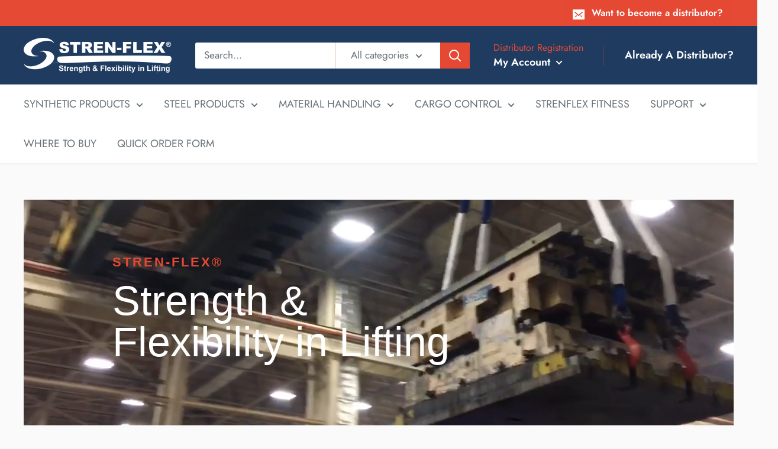

--- FILE ---
content_type: text/html; charset=utf-8
request_url: https://stren-flex.com/
body_size: 36712
content:
<!doctype html>

<html class="no-js" lang="en">
  <head>


    <meta charset="utf-8">
    <meta name="viewport" content="width=device-width, initial-scale=1.0, height=device-height, minimum-scale=1.0, maximum-scale=5.0">
    <meta name="theme-color" content="#e54934"><title>STREN-FLEX®
</title>

<link rel="canonical" href="https://stren-flex.com/">



<link rel="shortcut icon" href="//stren-flex.com/cdn/shop/files/favicon_96x96.png?v=1613596760" type="image/png"><link rel="preload" as="style" href="//stren-flex.com/cdn/shop/t/10/assets/theme.css?v=145728557795379922761652478483">
    <link rel="preload" as="style" href="//stren-flex.com/cdn/shop/t/10/assets/CustomTheme.css?v=138494266892772264131643131443">
    <link rel="preload" as="script" href="//stren-flex.com/cdn/shop/t/10/assets/theme.js?v=123549728040140417741650816910">
    <link rel="preconnect" href="https://cdn.shopify.com">
    <link rel="preconnect" href="https://fonts.shopifycdn.com">
    <link rel="dns-prefetch" href="https://productreviews.shopifycdn.com">
    <link rel="dns-prefetch" href="https://ajax.googleapis.com">
    <link rel="dns-prefetch" href="https://maps.googleapis.com">
    <link rel="dns-prefetch" href="https://maps.gstatic.com">

    <meta property="og:type" content="website">
  <meta property="og:title" content="STREN-FLEX®"><meta property="og:url" content="https://stren-flex.com/">
<meta property="og:site_name" content="STREN-FLEX®"><meta name="twitter:card" content="summary"><meta name="twitter:title" content="STREN-FLEX®">
  <meta name="twitter:description" content="STREN-FLEX®">
    <link rel="preload" href="" as="font" type="font/woff2" crossorigin>
<link rel="preload" href="//stren-flex.com/cdn/fonts/jost/jost_n4.d47a1b6347ce4a4c9f437608011273009d91f2b7.woff2" as="font" type="font/woff2" crossorigin>

<style>
  
  @font-face {
  font-family: Jost;
  font-weight: 400;
  font-style: normal;
  font-display: swap;
  src: url("//stren-flex.com/cdn/fonts/jost/jost_n4.d47a1b6347ce4a4c9f437608011273009d91f2b7.woff2") format("woff2"),
       url("//stren-flex.com/cdn/fonts/jost/jost_n4.791c46290e672b3f85c3d1c651ef2efa3819eadd.woff") format("woff");
}

@font-face {
  font-family: Jost;
  font-weight: 600;
  font-style: normal;
  font-display: swap;
  src: url("//stren-flex.com/cdn/fonts/jost/jost_n6.ec1178db7a7515114a2d84e3dd680832b7af8b99.woff2") format("woff2"),
       url("//stren-flex.com/cdn/fonts/jost/jost_n6.b1178bb6bdd3979fef38e103a3816f6980aeaff9.woff") format("woff");
}



  @font-face {
  font-family: Jost;
  font-weight: 700;
  font-style: normal;
  font-display: swap;
  src: url("//stren-flex.com/cdn/fonts/jost/jost_n7.921dc18c13fa0b0c94c5e2517ffe06139c3615a3.woff2") format("woff2"),
       url("//stren-flex.com/cdn/fonts/jost/jost_n7.cbfc16c98c1e195f46c536e775e4e959c5f2f22b.woff") format("woff");
}

  @font-face {
  font-family: Jost;
  font-weight: 400;
  font-style: italic;
  font-display: swap;
  src: url("//stren-flex.com/cdn/fonts/jost/jost_i4.b690098389649750ada222b9763d55796c5283a5.woff2") format("woff2"),
       url("//stren-flex.com/cdn/fonts/jost/jost_i4.fd766415a47e50b9e391ae7ec04e2ae25e7e28b0.woff") format("woff");
}

  @font-face {
  font-family: Jost;
  font-weight: 700;
  font-style: italic;
  font-display: swap;
  src: url("//stren-flex.com/cdn/fonts/jost/jost_i7.d8201b854e41e19d7ed9b1a31fe4fe71deea6d3f.woff2") format("woff2"),
       url("//stren-flex.com/cdn/fonts/jost/jost_i7.eae515c34e26b6c853efddc3fc0c552e0de63757.woff") format("woff");
}


  :root {
    --default-text-font-size : 15px;
    --base-text-font-size    : 17px;
    --heading-font-family    : "system_ui", -apple-system, 'Segoe UI', Roboto, 'Helvetica Neue', 'Noto Sans', 'Liberation Sans', Arial, sans-serif, 'Apple Color Emoji', 'Segoe UI Emoji', 'Segoe UI Symbol', 'Noto Color Emoji';
    --heading-font-weight    : 400;
    --heading-font-style     : normal;
    --text-font-family       : Jost, sans-serif;
    --text-font-weight       : 400;
    --text-font-style        : normal;
    --text-font-bolder-weight: 600;
    --text-link-decoration   : underline;

    --text-color               : #677279;
    --text-color-rgb           : 103, 114, 121;
    --heading-color            : #1f3c60;
    --border-color             : #c4c9cd;
    --border-color-rgb         : 196, 201, 205;
    --form-border-color        : #b6bcc1;
    --accent-color             : #e54934;
    --accent-color-rgb         : 229, 73, 52;
    --link-color               : #e54934;
    --link-color-hover         : #b52a17;
    --background               : #fafafa;
    --secondary-background     : #ffffff;
    --secondary-background-rgb : 255, 255, 255;
    --accent-background        : rgba(229, 73, 52, 0.08);

    --input-background: #ffffff;

    --error-color       : #ff0000;
    --error-background  : rgba(255, 0, 0, 0.07);
    --success-color     : #00aa00;
    --success-background: rgba(0, 170, 0, 0.11);

    --primary-button-background      : #e54934;
    --primary-button-background-rgb  : 229, 73, 52;
    --primary-button-text-color      : #ffffff;
    --secondary-button-background    : #1f3c60;
    --secondary-button-background-rgb: 31, 60, 96;
    --secondary-button-text-color    : #ffffff;

    --header-background      : #1f3c60;
    --header-text-color      : #ffffff;
    --header-light-text-color: #e54934;
    --header-border-color    : rgba(229, 73, 52, 0.3);
    --header-accent-color    : #e54934;

    --footer-background-color:    #f3f5f6;
    --footer-heading-text-color:  #1f3c60;
    --footer-body-text-color:     #677279;
    --footer-accent-color:        #e54934;
    --footer-accent-color-rgb:    229, 73, 52;
    --footer-border:              none;
    
    --flickity-arrow-color: #8d969e;--product-on-sale-accent           : #e54934;
    --product-on-sale-accent-rgb       : 229, 73, 52;
    --product-on-sale-color            : #ffffff;
    --product-in-stock-color           : #1f3c60;
    --product-low-stock-color          : #e54934;
    --product-sold-out-color           : #8a9297;
    --product-custom-label-1-background: #008a00;
    --product-custom-label-1-color     : #ffffff;
    --product-custom-label-2-background: #00a500;
    --product-custom-label-2-color     : #ffffff;
    --product-review-star-color        : #ffbd00;

    --mobile-container-gutter : 20px;
    --desktop-container-gutter: 40px;
  }
</style>

<script>
  // IE11 does not have support for CSS variables, so we have to polyfill them
  if (!(((window || {}).CSS || {}).supports && window.CSS.supports('(--a: 0)'))) {
    const script = document.createElement('script');
    script.type = 'text/javascript';
    script.src = 'https://cdn.jsdelivr.net/npm/css-vars-ponyfill@2';
    script.onload = function() {
      cssVars({});
    };

    document.getElementsByTagName('head')[0].appendChild(script);
  }
</script>


    <script>window.performance && window.performance.mark && window.performance.mark('shopify.content_for_header.start');</script><meta id="shopify-digital-wallet" name="shopify-digital-wallet" content="/51573751993/digital_wallets/dialog">
<meta name="shopify-checkout-api-token" content="000219638173b6c0c99f0dd2649dd38b">
<meta id="in-context-paypal-metadata" data-shop-id="51573751993" data-venmo-supported="false" data-environment="production" data-locale="en_US" data-paypal-v4="true" data-currency="USD">
<script async="async" src="/checkouts/internal/preloads.js?locale=en-US"></script>
<script id="shopify-features" type="application/json">{"accessToken":"000219638173b6c0c99f0dd2649dd38b","betas":["rich-media-storefront-analytics"],"domain":"stren-flex.com","predictiveSearch":true,"shopId":51573751993,"locale":"en"}</script>
<script>var Shopify = Shopify || {};
Shopify.shop = "stren-flex.myshopify.com";
Shopify.locale = "en";
Shopify.currency = {"active":"USD","rate":"1.0"};
Shopify.country = "US";
Shopify.theme = {"name":"WholesaleHelper w\/ Product Variant Reloaded","id":129079148729,"schema_name":"Warehouse","schema_version":"1.15.1","theme_store_id":871,"role":"main"};
Shopify.theme.handle = "null";
Shopify.theme.style = {"id":null,"handle":null};
Shopify.cdnHost = "stren-flex.com/cdn";
Shopify.routes = Shopify.routes || {};
Shopify.routes.root = "/";</script>
<script type="module">!function(o){(o.Shopify=o.Shopify||{}).modules=!0}(window);</script>
<script>!function(o){function n(){var o=[];function n(){o.push(Array.prototype.slice.apply(arguments))}return n.q=o,n}var t=o.Shopify=o.Shopify||{};t.loadFeatures=n(),t.autoloadFeatures=n()}(window);</script>
<script id="shop-js-analytics" type="application/json">{"pageType":"index"}</script>
<script defer="defer" async type="module" src="//stren-flex.com/cdn/shopifycloud/shop-js/modules/v2/client.init-shop-cart-sync_C5BV16lS.en.esm.js"></script>
<script defer="defer" async type="module" src="//stren-flex.com/cdn/shopifycloud/shop-js/modules/v2/chunk.common_CygWptCX.esm.js"></script>
<script type="module">
  await import("//stren-flex.com/cdn/shopifycloud/shop-js/modules/v2/client.init-shop-cart-sync_C5BV16lS.en.esm.js");
await import("//stren-flex.com/cdn/shopifycloud/shop-js/modules/v2/chunk.common_CygWptCX.esm.js");

  window.Shopify.SignInWithShop?.initShopCartSync?.({"fedCMEnabled":true,"windoidEnabled":true});

</script>
<script>(function() {
  var isLoaded = false;
  function asyncLoad() {
    if (isLoaded) return;
    isLoaded = true;
    var urls = ["\/\/searchanise-ef84.kxcdn.com\/widgets\/shopify\/init.js?a=8r6x8I7i6o\u0026shop=stren-flex.myshopify.com"];
    for (var i = 0; i < urls.length; i++) {
      var s = document.createElement('script');
      s.type = 'text/javascript';
      s.async = true;
      s.src = urls[i];
      var x = document.getElementsByTagName('script')[0];
      x.parentNode.insertBefore(s, x);
    }
  };
  if(window.attachEvent) {
    window.attachEvent('onload', asyncLoad);
  } else {
    window.addEventListener('load', asyncLoad, false);
  }
})();</script>
<script id="__st">var __st={"a":51573751993,"offset":-18000,"reqid":"74278581-a9a6-4f7e-b591-f476f8a08049-1768815313","pageurl":"stren-flex.com\/","u":"df59c58caeac","p":"home"};</script>
<script>window.ShopifyPaypalV4VisibilityTracking = true;</script>
<script id="captcha-bootstrap">!function(){'use strict';const t='contact',e='account',n='new_comment',o=[[t,t],['blogs',n],['comments',n],[t,'customer']],c=[[e,'customer_login'],[e,'guest_login'],[e,'recover_customer_password'],[e,'create_customer']],r=t=>t.map((([t,e])=>`form[action*='/${t}']:not([data-nocaptcha='true']) input[name='form_type'][value='${e}']`)).join(','),a=t=>()=>t?[...document.querySelectorAll(t)].map((t=>t.form)):[];function s(){const t=[...o],e=r(t);return a(e)}const i='password',u='form_key',d=['recaptcha-v3-token','g-recaptcha-response','h-captcha-response',i],f=()=>{try{return window.sessionStorage}catch{return}},m='__shopify_v',_=t=>t.elements[u];function p(t,e,n=!1){try{const o=window.sessionStorage,c=JSON.parse(o.getItem(e)),{data:r}=function(t){const{data:e,action:n}=t;return t[m]||n?{data:e,action:n}:{data:t,action:n}}(c);for(const[e,n]of Object.entries(r))t.elements[e]&&(t.elements[e].value=n);n&&o.removeItem(e)}catch(o){console.error('form repopulation failed',{error:o})}}const l='form_type',E='cptcha';function T(t){t.dataset[E]=!0}const w=window,h=w.document,L='Shopify',v='ce_forms',y='captcha';let A=!1;((t,e)=>{const n=(g='f06e6c50-85a8-45c8-87d0-21a2b65856fe',I='https://cdn.shopify.com/shopifycloud/storefront-forms-hcaptcha/ce_storefront_forms_captcha_hcaptcha.v1.5.2.iife.js',D={infoText:'Protected by hCaptcha',privacyText:'Privacy',termsText:'Terms'},(t,e,n)=>{const o=w[L][v],c=o.bindForm;if(c)return c(t,g,e,D).then(n);var r;o.q.push([[t,g,e,D],n]),r=I,A||(h.body.append(Object.assign(h.createElement('script'),{id:'captcha-provider',async:!0,src:r})),A=!0)});var g,I,D;w[L]=w[L]||{},w[L][v]=w[L][v]||{},w[L][v].q=[],w[L][y]=w[L][y]||{},w[L][y].protect=function(t,e){n(t,void 0,e),T(t)},Object.freeze(w[L][y]),function(t,e,n,w,h,L){const[v,y,A,g]=function(t,e,n){const i=e?o:[],u=t?c:[],d=[...i,...u],f=r(d),m=r(i),_=r(d.filter((([t,e])=>n.includes(e))));return[a(f),a(m),a(_),s()]}(w,h,L),I=t=>{const e=t.target;return e instanceof HTMLFormElement?e:e&&e.form},D=t=>v().includes(t);t.addEventListener('submit',(t=>{const e=I(t);if(!e)return;const n=D(e)&&!e.dataset.hcaptchaBound&&!e.dataset.recaptchaBound,o=_(e),c=g().includes(e)&&(!o||!o.value);(n||c)&&t.preventDefault(),c&&!n&&(function(t){try{if(!f())return;!function(t){const e=f();if(!e)return;const n=_(t);if(!n)return;const o=n.value;o&&e.removeItem(o)}(t);const e=Array.from(Array(32),(()=>Math.random().toString(36)[2])).join('');!function(t,e){_(t)||t.append(Object.assign(document.createElement('input'),{type:'hidden',name:u})),t.elements[u].value=e}(t,e),function(t,e){const n=f();if(!n)return;const o=[...t.querySelectorAll(`input[type='${i}']`)].map((({name:t})=>t)),c=[...d,...o],r={};for(const[a,s]of new FormData(t).entries())c.includes(a)||(r[a]=s);n.setItem(e,JSON.stringify({[m]:1,action:t.action,data:r}))}(t,e)}catch(e){console.error('failed to persist form',e)}}(e),e.submit())}));const S=(t,e)=>{t&&!t.dataset[E]&&(n(t,e.some((e=>e===t))),T(t))};for(const o of['focusin','change'])t.addEventListener(o,(t=>{const e=I(t);D(e)&&S(e,y())}));const B=e.get('form_key'),M=e.get(l),P=B&&M;t.addEventListener('DOMContentLoaded',(()=>{const t=y();if(P)for(const e of t)e.elements[l].value===M&&p(e,B);[...new Set([...A(),...v().filter((t=>'true'===t.dataset.shopifyCaptcha))])].forEach((e=>S(e,t)))}))}(h,new URLSearchParams(w.location.search),n,t,e,['guest_login'])})(!0,!0)}();</script>
<script integrity="sha256-4kQ18oKyAcykRKYeNunJcIwy7WH5gtpwJnB7kiuLZ1E=" data-source-attribution="shopify.loadfeatures" defer="defer" src="//stren-flex.com/cdn/shopifycloud/storefront/assets/storefront/load_feature-a0a9edcb.js" crossorigin="anonymous"></script>
<script data-source-attribution="shopify.dynamic_checkout.dynamic.init">var Shopify=Shopify||{};Shopify.PaymentButton=Shopify.PaymentButton||{isStorefrontPortableWallets:!0,init:function(){window.Shopify.PaymentButton.init=function(){};var t=document.createElement("script");t.src="https://stren-flex.com/cdn/shopifycloud/portable-wallets/latest/portable-wallets.en.js",t.type="module",document.head.appendChild(t)}};
</script>
<script data-source-attribution="shopify.dynamic_checkout.buyer_consent">
  function portableWalletsHideBuyerConsent(e){var t=document.getElementById("shopify-buyer-consent"),n=document.getElementById("shopify-subscription-policy-button");t&&n&&(t.classList.add("hidden"),t.setAttribute("aria-hidden","true"),n.removeEventListener("click",e))}function portableWalletsShowBuyerConsent(e){var t=document.getElementById("shopify-buyer-consent"),n=document.getElementById("shopify-subscription-policy-button");t&&n&&(t.classList.remove("hidden"),t.removeAttribute("aria-hidden"),n.addEventListener("click",e))}window.Shopify?.PaymentButton&&(window.Shopify.PaymentButton.hideBuyerConsent=portableWalletsHideBuyerConsent,window.Shopify.PaymentButton.showBuyerConsent=portableWalletsShowBuyerConsent);
</script>
<script data-source-attribution="shopify.dynamic_checkout.cart.bootstrap">document.addEventListener("DOMContentLoaded",(function(){function t(){return document.querySelector("shopify-accelerated-checkout-cart, shopify-accelerated-checkout")}if(t())Shopify.PaymentButton.init();else{new MutationObserver((function(e,n){t()&&(Shopify.PaymentButton.init(),n.disconnect())})).observe(document.body,{childList:!0,subtree:!0})}}));
</script>
<link id="shopify-accelerated-checkout-styles" rel="stylesheet" media="screen" href="https://stren-flex.com/cdn/shopifycloud/portable-wallets/latest/accelerated-checkout-backwards-compat.css" crossorigin="anonymous">
<style id="shopify-accelerated-checkout-cart">
        #shopify-buyer-consent {
  margin-top: 1em;
  display: inline-block;
  width: 100%;
}

#shopify-buyer-consent.hidden {
  display: none;
}

#shopify-subscription-policy-button {
  background: none;
  border: none;
  padding: 0;
  text-decoration: underline;
  font-size: inherit;
  cursor: pointer;
}

#shopify-subscription-policy-button::before {
  box-shadow: none;
}

      </style>

<script>window.performance && window.performance.mark && window.performance.mark('shopify.content_for_header.end');</script>

    <link rel="stylesheet" href="//stren-flex.com/cdn/shop/t/10/assets/theme.css?v=145728557795379922761652478483">
    <link rel="stylesheet" href="//stren-flex.com/cdn/shop/t/10/assets/CustomTheme.css?v=138494266892772264131643131443">

    


  <script type="application/ld+json">
  {
    "@context": "http://schema.org",
    "@type": "BreadcrumbList",
  "itemListElement": [{
      "@type": "ListItem",
      "position": 1,
      "name": "Home",
      "item": "https://stren-flex.com"
    }]
  }
  </script>


    <script>
      // This allows to expose several variables to the global scope, to be used in scripts
      window.theme = {
        pageType: "index",
        cartCount: 0,
        moneyFormat: "${{amount}}",
        moneyWithCurrencyFormat: "${{amount}} USD",
        showDiscount: true,
        discountMode: "percentage",
        searchMode: "product,article",
        cartType: "drawer"
      };

      window.routes = {
        rootUrl: "\/",
        rootUrlWithoutSlash: '',
        cartUrl: "\/cart",
        cartAddUrl: "\/cart\/add",
        cartChangeUrl: "\/cart\/change",
        searchUrl: "\/search",
        productRecommendationsUrl: "\/recommendations\/products"
      };

      window.languages = {
        productRegularPrice: "List Price",
        productSalePrice: "Suggested Retail Price",
        collectionOnSaleLabel: "Save {{savings}}",
        productFormUnavailable: "Unavailable",
        productFormAddToCart: "Add to cart",
        productFormSoldOut: "Sold out",
        productAdded: "Product has been added to your cart",
        productAddedShort: "Added!",
        shippingEstimatorNoResults: "No shipping could be found for your address.",
        shippingEstimatorOneResult: "There is one shipping rate for your address:",
        shippingEstimatorMultipleResults: "There are {{count}} shipping rates for your address:",
        shippingEstimatorErrors: "There are some errors:"
      };

      window.lazySizesConfig = {
        loadHidden: false,
        hFac: 0.8,
        expFactor: 3,
        customMedia: {
          '--phone': '(max-width: 640px)',
          '--tablet': '(min-width: 641px) and (max-width: 1023px)',
          '--lap': '(min-width: 1024px)'
        }
      };

      document.documentElement.className = document.documentElement.className.replace('no-js', 'js');
    </script><script src="//stren-flex.com/cdn/shop/t/10/assets/theme.js?v=123549728040140417741650816910" defer></script>
    <script src="//stren-flex.com/cdn/shop/t/10/assets/custom.js?v=90373254691674712701643131442" defer></script>
    <script src="https://ajax.googleapis.com/ajax/libs/jquery/3.6.0/jquery.min.js"></script>
    <!--<script src="//stren-flex.com/cdn/shop/t/10/assets/onLoad.js?v=111603181540343972631643131444" async></script>--><script>
        (function () {
          window.onpageshow = function() {
            // We force re-freshing the cart content onpageshow, as most browsers will serve a cache copy when hitting the
            // back button, which cause staled data
            document.documentElement.dispatchEvent(new CustomEvent('cart:refresh', {
              bubbles: true,
              detail: {scrollToTop: false}
            }));
          };
        })();
      </script><meta property="og:image" content="https://cdn.shopify.com/s/files/1/0515/7375/1993/files/Stren-Flex.png?height=628&pad_color=fff&v=1613596762&width=1200" />
<meta property="og:image:secure_url" content="https://cdn.shopify.com/s/files/1/0515/7375/1993/files/Stren-Flex.png?height=628&pad_color=fff&v=1613596762&width=1200" />
<meta property="og:image:width" content="1200" />
<meta property="og:image:height" content="628" />
<link href="https://monorail-edge.shopifysvc.com" rel="dns-prefetch">
<script>(function(){if ("sendBeacon" in navigator && "performance" in window) {try {var session_token_from_headers = performance.getEntriesByType('navigation')[0].serverTiming.find(x => x.name == '_s').description;} catch {var session_token_from_headers = undefined;}var session_cookie_matches = document.cookie.match(/_shopify_s=([^;]*)/);var session_token_from_cookie = session_cookie_matches && session_cookie_matches.length === 2 ? session_cookie_matches[1] : "";var session_token = session_token_from_headers || session_token_from_cookie || "";function handle_abandonment_event(e) {var entries = performance.getEntries().filter(function(entry) {return /monorail-edge.shopifysvc.com/.test(entry.name);});if (!window.abandonment_tracked && entries.length === 0) {window.abandonment_tracked = true;var currentMs = Date.now();var navigation_start = performance.timing.navigationStart;var payload = {shop_id: 51573751993,url: window.location.href,navigation_start,duration: currentMs - navigation_start,session_token,page_type: "index"};window.navigator.sendBeacon("https://monorail-edge.shopifysvc.com/v1/produce", JSON.stringify({schema_id: "online_store_buyer_site_abandonment/1.1",payload: payload,metadata: {event_created_at_ms: currentMs,event_sent_at_ms: currentMs}}));}}window.addEventListener('pagehide', handle_abandonment_event);}}());</script>
<script id="web-pixels-manager-setup">(function e(e,d,r,n,o){if(void 0===o&&(o={}),!Boolean(null===(a=null===(i=window.Shopify)||void 0===i?void 0:i.analytics)||void 0===a?void 0:a.replayQueue)){var i,a;window.Shopify=window.Shopify||{};var t=window.Shopify;t.analytics=t.analytics||{};var s=t.analytics;s.replayQueue=[],s.publish=function(e,d,r){return s.replayQueue.push([e,d,r]),!0};try{self.performance.mark("wpm:start")}catch(e){}var l=function(){var e={modern:/Edge?\/(1{2}[4-9]|1[2-9]\d|[2-9]\d{2}|\d{4,})\.\d+(\.\d+|)|Firefox\/(1{2}[4-9]|1[2-9]\d|[2-9]\d{2}|\d{4,})\.\d+(\.\d+|)|Chrom(ium|e)\/(9{2}|\d{3,})\.\d+(\.\d+|)|(Maci|X1{2}).+ Version\/(15\.\d+|(1[6-9]|[2-9]\d|\d{3,})\.\d+)([,.]\d+|)( \(\w+\)|)( Mobile\/\w+|) Safari\/|Chrome.+OPR\/(9{2}|\d{3,})\.\d+\.\d+|(CPU[ +]OS|iPhone[ +]OS|CPU[ +]iPhone|CPU IPhone OS|CPU iPad OS)[ +]+(15[._]\d+|(1[6-9]|[2-9]\d|\d{3,})[._]\d+)([._]\d+|)|Android:?[ /-](13[3-9]|1[4-9]\d|[2-9]\d{2}|\d{4,})(\.\d+|)(\.\d+|)|Android.+Firefox\/(13[5-9]|1[4-9]\d|[2-9]\d{2}|\d{4,})\.\d+(\.\d+|)|Android.+Chrom(ium|e)\/(13[3-9]|1[4-9]\d|[2-9]\d{2}|\d{4,})\.\d+(\.\d+|)|SamsungBrowser\/([2-9]\d|\d{3,})\.\d+/,legacy:/Edge?\/(1[6-9]|[2-9]\d|\d{3,})\.\d+(\.\d+|)|Firefox\/(5[4-9]|[6-9]\d|\d{3,})\.\d+(\.\d+|)|Chrom(ium|e)\/(5[1-9]|[6-9]\d|\d{3,})\.\d+(\.\d+|)([\d.]+$|.*Safari\/(?![\d.]+ Edge\/[\d.]+$))|(Maci|X1{2}).+ Version\/(10\.\d+|(1[1-9]|[2-9]\d|\d{3,})\.\d+)([,.]\d+|)( \(\w+\)|)( Mobile\/\w+|) Safari\/|Chrome.+OPR\/(3[89]|[4-9]\d|\d{3,})\.\d+\.\d+|(CPU[ +]OS|iPhone[ +]OS|CPU[ +]iPhone|CPU IPhone OS|CPU iPad OS)[ +]+(10[._]\d+|(1[1-9]|[2-9]\d|\d{3,})[._]\d+)([._]\d+|)|Android:?[ /-](13[3-9]|1[4-9]\d|[2-9]\d{2}|\d{4,})(\.\d+|)(\.\d+|)|Mobile Safari.+OPR\/([89]\d|\d{3,})\.\d+\.\d+|Android.+Firefox\/(13[5-9]|1[4-9]\d|[2-9]\d{2}|\d{4,})\.\d+(\.\d+|)|Android.+Chrom(ium|e)\/(13[3-9]|1[4-9]\d|[2-9]\d{2}|\d{4,})\.\d+(\.\d+|)|Android.+(UC? ?Browser|UCWEB|U3)[ /]?(15\.([5-9]|\d{2,})|(1[6-9]|[2-9]\d|\d{3,})\.\d+)\.\d+|SamsungBrowser\/(5\.\d+|([6-9]|\d{2,})\.\d+)|Android.+MQ{2}Browser\/(14(\.(9|\d{2,})|)|(1[5-9]|[2-9]\d|\d{3,})(\.\d+|))(\.\d+|)|K[Aa][Ii]OS\/(3\.\d+|([4-9]|\d{2,})\.\d+)(\.\d+|)/},d=e.modern,r=e.legacy,n=navigator.userAgent;return n.match(d)?"modern":n.match(r)?"legacy":"unknown"}(),u="modern"===l?"modern":"legacy",c=(null!=n?n:{modern:"",legacy:""})[u],f=function(e){return[e.baseUrl,"/wpm","/b",e.hashVersion,"modern"===e.buildTarget?"m":"l",".js"].join("")}({baseUrl:d,hashVersion:r,buildTarget:u}),m=function(e){var d=e.version,r=e.bundleTarget,n=e.surface,o=e.pageUrl,i=e.monorailEndpoint;return{emit:function(e){var a=e.status,t=e.errorMsg,s=(new Date).getTime(),l=JSON.stringify({metadata:{event_sent_at_ms:s},events:[{schema_id:"web_pixels_manager_load/3.1",payload:{version:d,bundle_target:r,page_url:o,status:a,surface:n,error_msg:t},metadata:{event_created_at_ms:s}}]});if(!i)return console&&console.warn&&console.warn("[Web Pixels Manager] No Monorail endpoint provided, skipping logging."),!1;try{return self.navigator.sendBeacon.bind(self.navigator)(i,l)}catch(e){}var u=new XMLHttpRequest;try{return u.open("POST",i,!0),u.setRequestHeader("Content-Type","text/plain"),u.send(l),!0}catch(e){return console&&console.warn&&console.warn("[Web Pixels Manager] Got an unhandled error while logging to Monorail."),!1}}}}({version:r,bundleTarget:l,surface:e.surface,pageUrl:self.location.href,monorailEndpoint:e.monorailEndpoint});try{o.browserTarget=l,function(e){var d=e.src,r=e.async,n=void 0===r||r,o=e.onload,i=e.onerror,a=e.sri,t=e.scriptDataAttributes,s=void 0===t?{}:t,l=document.createElement("script"),u=document.querySelector("head"),c=document.querySelector("body");if(l.async=n,l.src=d,a&&(l.integrity=a,l.crossOrigin="anonymous"),s)for(var f in s)if(Object.prototype.hasOwnProperty.call(s,f))try{l.dataset[f]=s[f]}catch(e){}if(o&&l.addEventListener("load",o),i&&l.addEventListener("error",i),u)u.appendChild(l);else{if(!c)throw new Error("Did not find a head or body element to append the script");c.appendChild(l)}}({src:f,async:!0,onload:function(){if(!function(){var e,d;return Boolean(null===(d=null===(e=window.Shopify)||void 0===e?void 0:e.analytics)||void 0===d?void 0:d.initialized)}()){var d=window.webPixelsManager.init(e)||void 0;if(d){var r=window.Shopify.analytics;r.replayQueue.forEach((function(e){var r=e[0],n=e[1],o=e[2];d.publishCustomEvent(r,n,o)})),r.replayQueue=[],r.publish=d.publishCustomEvent,r.visitor=d.visitor,r.initialized=!0}}},onerror:function(){return m.emit({status:"failed",errorMsg:"".concat(f," has failed to load")})},sri:function(e){var d=/^sha384-[A-Za-z0-9+/=]+$/;return"string"==typeof e&&d.test(e)}(c)?c:"",scriptDataAttributes:o}),m.emit({status:"loading"})}catch(e){m.emit({status:"failed",errorMsg:(null==e?void 0:e.message)||"Unknown error"})}}})({shopId: 51573751993,storefrontBaseUrl: "https://stren-flex.com",extensionsBaseUrl: "https://extensions.shopifycdn.com/cdn/shopifycloud/web-pixels-manager",monorailEndpoint: "https://monorail-edge.shopifysvc.com/unstable/produce_batch",surface: "storefront-renderer",enabledBetaFlags: ["2dca8a86"],webPixelsConfigList: [{"id":"626032919","configuration":"{\"apiKey\":\"8r6x8I7i6o\", \"host\":\"searchserverapi.com\"}","eventPayloadVersion":"v1","runtimeContext":"STRICT","scriptVersion":"5559ea45e47b67d15b30b79e7c6719da","type":"APP","apiClientId":578825,"privacyPurposes":["ANALYTICS"],"dataSharingAdjustments":{"protectedCustomerApprovalScopes":["read_customer_personal_data"]}},{"id":"shopify-app-pixel","configuration":"{}","eventPayloadVersion":"v1","runtimeContext":"STRICT","scriptVersion":"0450","apiClientId":"shopify-pixel","type":"APP","privacyPurposes":["ANALYTICS","MARKETING"]},{"id":"shopify-custom-pixel","eventPayloadVersion":"v1","runtimeContext":"LAX","scriptVersion":"0450","apiClientId":"shopify-pixel","type":"CUSTOM","privacyPurposes":["ANALYTICS","MARKETING"]}],isMerchantRequest: false,initData: {"shop":{"name":"STREN-FLEX®","paymentSettings":{"currencyCode":"USD"},"myshopifyDomain":"stren-flex.myshopify.com","countryCode":"US","storefrontUrl":"https:\/\/stren-flex.com"},"customer":null,"cart":null,"checkout":null,"productVariants":[],"purchasingCompany":null},},"https://stren-flex.com/cdn","fcfee988w5aeb613cpc8e4bc33m6693e112",{"modern":"","legacy":""},{"shopId":"51573751993","storefrontBaseUrl":"https:\/\/stren-flex.com","extensionBaseUrl":"https:\/\/extensions.shopifycdn.com\/cdn\/shopifycloud\/web-pixels-manager","surface":"storefront-renderer","enabledBetaFlags":"[\"2dca8a86\"]","isMerchantRequest":"false","hashVersion":"fcfee988w5aeb613cpc8e4bc33m6693e112","publish":"custom","events":"[[\"page_viewed\",{}]]"});</script><script>
  window.ShopifyAnalytics = window.ShopifyAnalytics || {};
  window.ShopifyAnalytics.meta = window.ShopifyAnalytics.meta || {};
  window.ShopifyAnalytics.meta.currency = 'USD';
  var meta = {"page":{"pageType":"home","requestId":"74278581-a9a6-4f7e-b591-f476f8a08049-1768815313"}};
  for (var attr in meta) {
    window.ShopifyAnalytics.meta[attr] = meta[attr];
  }
</script>
<script class="analytics">
  (function () {
    var customDocumentWrite = function(content) {
      var jquery = null;

      if (window.jQuery) {
        jquery = window.jQuery;
      } else if (window.Checkout && window.Checkout.$) {
        jquery = window.Checkout.$;
      }

      if (jquery) {
        jquery('body').append(content);
      }
    };

    var hasLoggedConversion = function(token) {
      if (token) {
        return document.cookie.indexOf('loggedConversion=' + token) !== -1;
      }
      return false;
    }

    var setCookieIfConversion = function(token) {
      if (token) {
        var twoMonthsFromNow = new Date(Date.now());
        twoMonthsFromNow.setMonth(twoMonthsFromNow.getMonth() + 2);

        document.cookie = 'loggedConversion=' + token + '; expires=' + twoMonthsFromNow;
      }
    }

    var trekkie = window.ShopifyAnalytics.lib = window.trekkie = window.trekkie || [];
    if (trekkie.integrations) {
      return;
    }
    trekkie.methods = [
      'identify',
      'page',
      'ready',
      'track',
      'trackForm',
      'trackLink'
    ];
    trekkie.factory = function(method) {
      return function() {
        var args = Array.prototype.slice.call(arguments);
        args.unshift(method);
        trekkie.push(args);
        return trekkie;
      };
    };
    for (var i = 0; i < trekkie.methods.length; i++) {
      var key = trekkie.methods[i];
      trekkie[key] = trekkie.factory(key);
    }
    trekkie.load = function(config) {
      trekkie.config = config || {};
      trekkie.config.initialDocumentCookie = document.cookie;
      var first = document.getElementsByTagName('script')[0];
      var script = document.createElement('script');
      script.type = 'text/javascript';
      script.onerror = function(e) {
        var scriptFallback = document.createElement('script');
        scriptFallback.type = 'text/javascript';
        scriptFallback.onerror = function(error) {
                var Monorail = {
      produce: function produce(monorailDomain, schemaId, payload) {
        var currentMs = new Date().getTime();
        var event = {
          schema_id: schemaId,
          payload: payload,
          metadata: {
            event_created_at_ms: currentMs,
            event_sent_at_ms: currentMs
          }
        };
        return Monorail.sendRequest("https://" + monorailDomain + "/v1/produce", JSON.stringify(event));
      },
      sendRequest: function sendRequest(endpointUrl, payload) {
        // Try the sendBeacon API
        if (window && window.navigator && typeof window.navigator.sendBeacon === 'function' && typeof window.Blob === 'function' && !Monorail.isIos12()) {
          var blobData = new window.Blob([payload], {
            type: 'text/plain'
          });

          if (window.navigator.sendBeacon(endpointUrl, blobData)) {
            return true;
          } // sendBeacon was not successful

        } // XHR beacon

        var xhr = new XMLHttpRequest();

        try {
          xhr.open('POST', endpointUrl);
          xhr.setRequestHeader('Content-Type', 'text/plain');
          xhr.send(payload);
        } catch (e) {
          console.log(e);
        }

        return false;
      },
      isIos12: function isIos12() {
        return window.navigator.userAgent.lastIndexOf('iPhone; CPU iPhone OS 12_') !== -1 || window.navigator.userAgent.lastIndexOf('iPad; CPU OS 12_') !== -1;
      }
    };
    Monorail.produce('monorail-edge.shopifysvc.com',
      'trekkie_storefront_load_errors/1.1',
      {shop_id: 51573751993,
      theme_id: 129079148729,
      app_name: "storefront",
      context_url: window.location.href,
      source_url: "//stren-flex.com/cdn/s/trekkie.storefront.cd680fe47e6c39ca5d5df5f0a32d569bc48c0f27.min.js"});

        };
        scriptFallback.async = true;
        scriptFallback.src = '//stren-flex.com/cdn/s/trekkie.storefront.cd680fe47e6c39ca5d5df5f0a32d569bc48c0f27.min.js';
        first.parentNode.insertBefore(scriptFallback, first);
      };
      script.async = true;
      script.src = '//stren-flex.com/cdn/s/trekkie.storefront.cd680fe47e6c39ca5d5df5f0a32d569bc48c0f27.min.js';
      first.parentNode.insertBefore(script, first);
    };
    trekkie.load(
      {"Trekkie":{"appName":"storefront","development":false,"defaultAttributes":{"shopId":51573751993,"isMerchantRequest":null,"themeId":129079148729,"themeCityHash":"5220331579357841848","contentLanguage":"en","currency":"USD","eventMetadataId":"7ddf5e37-2375-492f-b37f-1dafab4ebfcf"},"isServerSideCookieWritingEnabled":true,"monorailRegion":"shop_domain","enabledBetaFlags":["65f19447"]},"Session Attribution":{},"S2S":{"facebookCapiEnabled":false,"source":"trekkie-storefront-renderer","apiClientId":580111}}
    );

    var loaded = false;
    trekkie.ready(function() {
      if (loaded) return;
      loaded = true;

      window.ShopifyAnalytics.lib = window.trekkie;

      var originalDocumentWrite = document.write;
      document.write = customDocumentWrite;
      try { window.ShopifyAnalytics.merchantGoogleAnalytics.call(this); } catch(error) {};
      document.write = originalDocumentWrite;

      window.ShopifyAnalytics.lib.page(null,{"pageType":"home","requestId":"74278581-a9a6-4f7e-b591-f476f8a08049-1768815313","shopifyEmitted":true});

      var match = window.location.pathname.match(/checkouts\/(.+)\/(thank_you|post_purchase)/)
      var token = match? match[1]: undefined;
      if (!hasLoggedConversion(token)) {
        setCookieIfConversion(token);
        
      }
    });


        var eventsListenerScript = document.createElement('script');
        eventsListenerScript.async = true;
        eventsListenerScript.src = "//stren-flex.com/cdn/shopifycloud/storefront/assets/shop_events_listener-3da45d37.js";
        document.getElementsByTagName('head')[0].appendChild(eventsListenerScript);

})();</script>
<script
  defer
  src="https://stren-flex.com/cdn/shopifycloud/perf-kit/shopify-perf-kit-3.0.4.min.js"
  data-application="storefront-renderer"
  data-shop-id="51573751993"
  data-render-region="gcp-us-central1"
  data-page-type="index"
  data-theme-instance-id="129079148729"
  data-theme-name="Warehouse"
  data-theme-version="1.15.1"
  data-monorail-region="shop_domain"
  data-resource-timing-sampling-rate="10"
  data-shs="true"
  data-shs-beacon="true"
  data-shs-export-with-fetch="true"
  data-shs-logs-sample-rate="1"
  data-shs-beacon-endpoint="https://stren-flex.com/api/collect"
></script>
</head>

  <body class="warehouse--v1 features--animate-zoom template-index " data-instant-intensity="viewport">
    <a href="#main" class="visually-hidden skip-to-content">Skip to content</a>
    <span class="loading-bar"></span>

    <div id="shopify-section-announcement-bar" class="shopify-section"><section data-section-id="announcement-bar" data-section-type="announcement-bar" data-section-settings='{
    "showNewsletter": true
  }'><div id="announcement-bar-newsletter" class="announcement-bar__newsletter hidden-phone" aria-hidden="true">
        <div class="container">
          <div class="announcement-bar__close-container">
            <button class="announcement-bar__close" data-action="toggle-newsletter">
              <span class="visually-hidden">Close</span><svg focusable="false" class="icon icon--close" viewBox="0 0 19 19" role="presentation">
      <path d="M9.1923882 8.39339828l7.7781745-7.7781746 1.4142136 1.41421357-7.7781746 7.77817459 7.7781746 7.77817456L16.9705627 19l-7.7781745-7.7781746L1.41421356 19 0 17.5857864l7.7781746-7.77817456L0 2.02943725 1.41421356.61522369 9.1923882 8.39339828z" fill="currentColor" fill-rule="evenodd"></path>
    </svg></button>
          </div>
        </div>

        <div class="container container--extra-narrow">
          <div class="announcement-bar__newsletter-inner"><h2 class="heading h1">Want to become a distributor?</h2><div class="rte">
                <p><a href="https://stren-flex.myshopify.com/account/register" title="Distributor Registration"><strong>Click Here To Register</strong></a></p>
              </div><!--<div class="newsletter"><form method="post" action="/contact#newsletter-announcement-bar" id="newsletter-announcement-bar" accept-charset="UTF-8" class="form newsletter__form"><input type="hidden" name="form_type" value="customer" /><input type="hidden" name="utf8" value="✓" /><input type="hidden" name="contact[tags]" value="newsletter">
                  <input type="hidden" name="contact[context]" value="announcement-bar">

                  <div class="form__input-row">
                    <div class="form__input-wrapper form__input-wrapper--labelled">
                      <input type="email" id="announcement[contact][email]" name="contact[email]" class="form__field form__field--text" autofocus required>
                      <label for="announcement[contact][email]" class="form__floating-label">Your email</label>
                    </div>

                    <button type="submit" class="form__submit button button--primary">Subscribe</button>
                  </div></form></div>-->
          </div>
        </div>
      </div><div class="announcement-bar">
      <div class="container">
        <div class="announcement-bar__inner"><p class="announcement-bar__content announcement-bar__content--left"></p><button type="button" class="announcement-bar__button hidden-phone" data-action="toggle-newsletter" aria-expanded="false" aria-controls="announcement-bar-newsletter"><svg focusable="false" class="icon icon--newsletter" viewBox="0 0 20 17" role="presentation">
      <path d="M19.1666667 0H.83333333C.37333333 0 0 .37995 0 .85v15.3c0 .47005.37333333.85.83333333.85H19.1666667c.46 0 .8333333-.37995.8333333-.85V.85c0-.47005-.3733333-.85-.8333333-.85zM7.20975004 10.8719018L5.3023283 12.7794369c-.14877889.1487878-.34409888.2235631-.53941886.2235631-.19531999 0-.39063998-.0747753-.53941887-.2235631-.29832076-.2983385-.29832076-.7805633 0-1.0789018L6.1309123 9.793l1.07883774 1.0789018zm8.56950946 1.9075351c-.1487789.1487878-.3440989.2235631-.5394189.2235631-.19532 0-.39064-.0747753-.5394189-.2235631L12.793 10.8719018 13.8718377 9.793l1.9074218 1.9075351c.2983207.2983385.2983207.7805633 0 1.0789018zm.9639048-7.45186267l-6.1248086 5.44429317c-.1706197.1516625-.3946127.2278826-.6186057.2278826-.223993 0-.447986-.0762201-.61860567-.2278826l-6.1248086-5.44429317c-.34211431-.30410267-.34211431-.79564457 0-1.09974723.34211431-.30410267.89509703-.30410267 1.23721134 0L9.99975 9.1222466l5.5062029-4.8944196c.3421143-.30410267.8950971-.30410267 1.2372114 0 .3421143.30410266.3421143.79564456 0 1.09974723z" fill="currentColor"></path>
    </svg>Want to become a distributor?</button></div>
      </div>
    </div>
  </section>

  <style>
    .announcement-bar {
      background: #e54a35;
      color: #ffffff;
    }
  </style>

  <script>document.documentElement.style.setProperty('--announcement-bar-button-width', document.querySelector('.announcement-bar__button').clientWidth + 'px');document.documentElement.style.setProperty('--announcement-bar-height', document.getElementById('shopify-section-announcement-bar').clientHeight + 'px');
  </script></div>
<div id="shopify-section-popups" class="shopify-section"><div data-section-id="popups" data-section-type="popups"></div>

</div>
<div id="shopify-section-header" class="shopify-section shopify-section__header"><section data-section-id="header" data-section-type="header" data-section-settings='{
  "navigationLayout": "inline",
  "desktopOpenTrigger": "hover",
  "useStickyHeader": true
}'>
  <header class="header header--inline " role="banner">
    <div class="container">
      <div class="header__inner"><nav class="header__mobile-nav hidden-lap-and-up">
            <button class="header__mobile-nav-toggle icon-state touch-area" data-action="toggle-menu" aria-expanded="false" aria-haspopup="true" aria-controls="mobile-menu" aria-label="Open menu">
              <span class="icon-state__primary"><svg focusable="false" class="icon icon--hamburger-mobile" viewBox="0 0 20 16" role="presentation">
      <path d="M0 14h20v2H0v-2zM0 0h20v2H0V0zm0 7h20v2H0V7z" fill="currentColor" fill-rule="evenodd"></path>
    </svg></span>
              <span class="icon-state__secondary"><svg focusable="false" class="icon icon--close" viewBox="0 0 19 19" role="presentation">
      <path d="M9.1923882 8.39339828l7.7781745-7.7781746 1.4142136 1.41421357-7.7781746 7.77817459 7.7781746 7.77817456L16.9705627 19l-7.7781745-7.7781746L1.41421356 19 0 17.5857864l7.7781746-7.77817456L0 2.02943725 1.41421356.61522369 9.1923882 8.39339828z" fill="currentColor" fill-rule="evenodd"></path>
    </svg></span>
            </button><div id="mobile-menu" class="mobile-menu" aria-hidden="true"><svg focusable="false" class="icon icon--nav-triangle-borderless" viewBox="0 0 20 9" role="presentation">
      <path d="M.47108938 9c.2694725-.26871321.57077721-.56867841.90388257-.89986354C3.12384116 6.36134886 5.74788116 3.76338565 9.2467995.30653888c.4145057-.4095171 1.0844277-.40860098 1.4977971.00205122L19.4935156 9H.47108938z" fill="#ffffff"></path>
    </svg><div class="mobile-menu__inner">
    <div class="mobile-menu__panel">
      <div class="mobile-menu__section">
        <ul class="mobile-menu__nav" data-type="menu" role="list"><li class="mobile-menu__nav-item"><button class="mobile-menu__nav-link" data-type="menuitem" aria-haspopup="true" aria-expanded="false" aria-controls="mobile-panel-0" data-action="open-panel">SYNTHETIC PRODUCTS<svg focusable="false" class="icon icon--arrow-right" viewBox="0 0 8 12" role="presentation">
      <path stroke="currentColor" stroke-width="2" d="M2 2l4 4-4 4" fill="none" stroke-linecap="square"></path>
    </svg></button></li><li class="mobile-menu__nav-item"><button class="mobile-menu__nav-link" data-type="menuitem" aria-haspopup="true" aria-expanded="false" aria-controls="mobile-panel-1" data-action="open-panel">STEEL PRODUCTS<svg focusable="false" class="icon icon--arrow-right" viewBox="0 0 8 12" role="presentation">
      <path stroke="currentColor" stroke-width="2" d="M2 2l4 4-4 4" fill="none" stroke-linecap="square"></path>
    </svg></button></li><li class="mobile-menu__nav-item"><button class="mobile-menu__nav-link" data-type="menuitem" aria-haspopup="true" aria-expanded="false" aria-controls="mobile-panel-2" data-action="open-panel">MATERIAL HANDLING<svg focusable="false" class="icon icon--arrow-right" viewBox="0 0 8 12" role="presentation">
      <path stroke="currentColor" stroke-width="2" d="M2 2l4 4-4 4" fill="none" stroke-linecap="square"></path>
    </svg></button></li><li class="mobile-menu__nav-item"><button class="mobile-menu__nav-link" data-type="menuitem" aria-haspopup="true" aria-expanded="false" aria-controls="mobile-panel-3" data-action="open-panel">CARGO CONTROL<svg focusable="false" class="icon icon--arrow-right" viewBox="0 0 8 12" role="presentation">
      <path stroke="currentColor" stroke-width="2" d="M2 2l4 4-4 4" fill="none" stroke-linecap="square"></path>
    </svg></button></li><li class="mobile-menu__nav-item"><a href="https://strenflexfitness.com" class="mobile-menu__nav-link" data-type="menuitem">STRENFLEX FITNESS</a></li><li class="mobile-menu__nav-item"><button class="mobile-menu__nav-link" data-type="menuitem" aria-haspopup="true" aria-expanded="false" aria-controls="mobile-panel-5" data-action="open-panel">SUPPORT<svg focusable="false" class="icon icon--arrow-right" viewBox="0 0 8 12" role="presentation">
      <path stroke="currentColor" stroke-width="2" d="M2 2l4 4-4 4" fill="none" stroke-linecap="square"></path>
    </svg></button></li><li class="mobile-menu__nav-item"><a href="/pages/where-to-buy" class="mobile-menu__nav-link" data-type="menuitem">WHERE TO BUY</a></li><li class="mobile-menu__nav-item"><a href="http://stren-flex.myshopify.com/apps/shop" class="mobile-menu__nav-link" data-type="menuitem">QUICK ORDER FORM</a></li></ul>
      </div><div class="mobile-menu__section mobile-menu__section--loose">
          <p class="mobile-menu__section-title heading h5">Need help?</p><div class="mobile-menu__help-wrapper"><svg focusable="false" class="icon icon--bi-phone" viewBox="0 0 24 24" role="presentation">
      <g stroke-width="2" fill="none" fill-rule="evenodd" stroke-linecap="square">
        <path d="M17 15l-3 3-8-8 3-3-5-5-3 3c0 9.941 8.059 18 18 18l3-3-5-5z" stroke="#1f3c60"></path>
        <path d="M14 1c4.971 0 9 4.029 9 9m-9-5c2.761 0 5 2.239 5 5" stroke="#e54934"></path>
      </g>
    </svg><span>Call us (877) 787-3635</span>
            </div><div class="mobile-menu__help-wrapper"><svg focusable="false" class="icon icon--bi-email" viewBox="0 0 22 22" role="presentation">
      <g fill="none" fill-rule="evenodd">
        <path stroke="#e54934" d="M.916667 10.08333367l3.66666667-2.65833334v4.65849997zm20.1666667 0L17.416667 7.42500033v4.65849997z"></path>
        <path stroke="#1f3c60" stroke-width="2" d="M4.58333367 7.42500033L.916667 10.08333367V21.0833337h20.1666667V10.08333367L17.416667 7.42500033"></path>
        <path stroke="#1f3c60" stroke-width="2" d="M4.58333367 12.1000003V.916667H17.416667v11.1833333m-16.5-2.01666663L21.0833337 21.0833337m0-11.00000003L11.0000003 15.5833337"></path>
        <path d="M8.25000033 5.50000033h5.49999997M8.25000033 9.166667h5.49999997" stroke="#e54934" stroke-width="2" stroke-linecap="square"></path>
      </g>
    </svg><a href="mailto:sales@stren-flex.com">sales@stren-flex.com</a>
            </div></div></div><div id="mobile-panel-0" class="mobile-menu__panel is-nested">
          <div class="mobile-menu__section is-sticky">
            <button class="mobile-menu__back-button" data-action="close-panel"><svg focusable="false" class="icon icon--arrow-left" viewBox="0 0 8 12" role="presentation">
      <path stroke="currentColor" stroke-width="2" d="M6 10L2 6l4-4" fill="none" stroke-linecap="square"></path>
    </svg> Back</button>
          </div>

          <div class="mobile-menu__section"><div class="mobile-menu__nav-list"><div class="mobile-menu__nav-list-item"><button class="mobile-menu__nav-list-toggle text--strong" aria-controls="mobile-list-0" aria-expanded="false" data-action="toggle-collapsible" data-close-siblings="false">Web Slings<svg focusable="false" class="icon icon--arrow-bottom" viewBox="0 0 12 8" role="presentation">
      <path stroke="currentColor" stroke-width="2" d="M10 2L6 6 2 2" fill="none" stroke-linecap="square"></path>
    </svg>
                      </button>

                      <div id="mobile-list-0" class="mobile-menu__nav-collapsible">
                        <div class="mobile-menu__nav-collapsible-content">
                          <ul class="mobile-menu__nav" data-type="menu" role="list"><li class="mobile-menu__nav-item">
                                <a href="/collections/type-3-web-slings" class="mobile-menu__nav-link" data-type="menuitem"><div><img src="https://cdn.shopify.com/s/files/1/0515/7375/1993/files/EEF-1-902.png?v=1618605520" alt="" height="64" width="64" class="menuicon"><span class="menutext">Type 3 - Eye & Eye Flat</span></div></a>
                              </li><li class="mobile-menu__nav-item">
                                <a href="/collections/type-4-web-slings" class="mobile-menu__nav-link" data-type="menuitem"><div><img src="https://cdn.shopify.com/s/files/1/0515/7375/1993/files/EET-1-903.png?v=1618605520" alt="" height="64" width="64" class="menuicon"><span class="menutext">Type 4 - Eye & Eye Twist</span></div></a>
                              </li><li class="mobile-menu__nav-item">
                                <a href="/collections/type-5-web-slings" class="mobile-menu__nav-link" data-type="menuitem"><div><img src="https://cdn.shopify.com/s/files/1/0515/7375/1993/files/EN-1-902.png?v=1618605521" alt="" height="64" width="64" class="menuicon"><span class="menutext">Type 5 - Endless</span></div></a>
                              </li><li class="mobile-menu__nav-item">
                                <a href="/collections/basket-web-slings" class="mobile-menu__nav-link" data-type="menuitem"><div><img src="https://cdn.shopify.com/s/files/1/0515/7375/1993/files/WB1-908.png?v=1618605520" alt="" height="64" width="64" class="menuicon"><span class="menutext">Type 8 & 9 - Cargo Baskets</span></div></a>
                              </li><li class="mobile-menu__nav-item">
                                <a href="/collections/web-slings" class="mobile-menu__nav-link" data-type="menuitem"><div><img src="https://cdn.shopify.com/s/files/1/0515/7375/1993/files/EEF-2-902ME.png?v=1618605520" alt="" height="64" width="64" class="menuicon"><span class="menutext">Shop All</span></div></a>
                              </li></ul>
                        </div>
                      </div></div><div class="mobile-menu__nav-list-item"><button class="mobile-menu__nav-list-toggle text--strong" aria-controls="mobile-list-1" aria-expanded="false" data-action="toggle-collapsible" data-close-siblings="false">Roundslings<svg focusable="false" class="icon icon--arrow-bottom" viewBox="0 0 12 8" role="presentation">
      <path stroke="currentColor" stroke-width="2" d="M10 2L6 6 2 2" fill="none" stroke-linecap="square"></path>
    </svg>
                      </button>

                      <div id="mobile-list-1" class="mobile-menu__nav-collapsible">
                        <div class="mobile-menu__nav-collapsible-content">
                          <ul class="mobile-menu__nav" data-type="menu" role="list"><li class="mobile-menu__nav-item">
                                <a href="/collections/standard-polyester-roundslings" class="mobile-menu__nav-link" data-type="menuitem"><div><img src="https://cdn.shopify.com/s/files/1/0515/7375/1993/files/ERS5.png?v=1622764939" alt="" height="64" width="64" class="menuicon"><span class="menutext">Standard Polyester Roundslings</span></div></a>
                              </li><li class="mobile-menu__nav-item">
                                <a href="/collections/simian%E2%84%A2-gt-premium-roundslings" class="mobile-menu__nav-link" data-type="menuitem"><div><img src="https://cdn.shopify.com/s/files/1/0515/7375/1993/files/ERSST7.png?v=1622764939" alt="" height="64" width="64" class="menuicon"><span class="menutext">SIMIAN® GT Premium Roundslings</span></div></a>
                              </li><li class="mobile-menu__nav-item">
                                <a href="/collections/simian-ultra-roundslings" class="mobile-menu__nav-link" data-type="menuitem"><div><img src="https://cdn.shopify.com/s/files/1/0515/7375/1993/files/High_Performance_c95c5c0e-5d0b-4dfa-b0ba-889d339a5564.png?v=1622764939" alt="" height="64" width="64" class="menuicon"><span class="menutext">SIMIAN® ULTRA HP Roundslings</span></div></a>
                              </li><li class="mobile-menu__nav-item">
                                <a href="/collections/roundslings" class="mobile-menu__nav-link" data-type="menuitem"><div><img src="https://cdn.shopify.com/s/files/1/0515/7375/1993/files/EERS8.png?v=1622765098" alt="" height="64" width="64" class="menuicon"><span class="menutext">Shop All</span></div></a>
                              </li></ul>
                        </div>
                      </div></div><div class="mobile-menu__nav-list-item"><button class="mobile-menu__nav-list-toggle text--strong" aria-controls="mobile-list-2" aria-expanded="false" data-action="toggle-collapsible" data-close-siblings="false">Abrasion Control<svg focusable="false" class="icon icon--arrow-bottom" viewBox="0 0 12 8" role="presentation">
      <path stroke="currentColor" stroke-width="2" d="M10 2L6 6 2 2" fill="none" stroke-linecap="square"></path>
    </svg>
                      </button>

                      <div id="mobile-list-2" class="mobile-menu__nav-collapsible">
                        <div class="mobile-menu__nav-collapsible-content">
                          <ul class="mobile-menu__nav" data-type="menu" role="list"><li class="mobile-menu__nav-item">
                                <a href="/collections/gorilla-guard%E2%84%A2-abrasion-control" class="mobile-menu__nav-link" data-type="menuitem"><div><img src="https://cdn.shopify.com/s/files/1/0515/7375/1993/files/EEF-2-902CW.png?v=1618607420" alt="" height="64" width="64" class="menuicon"><span class="menutext">Gorilla-Guard™</span></div></a>
                              </li><li class="mobile-menu__nav-item">
                                <a href="/collections/built-in-edge-protection" class="mobile-menu__nav-link" data-type="menuitem"><div><img src="https://cdn.shopify.com/s/files/1/0515/7375/1993/files/EEF-2-902ME.png?v=1618605520" alt="" height="64" width="64" class="menuicon"><span class="menutext">Built-In Edge Protection</span></div></a>
                              </li><li class="mobile-menu__nav-item">
                                <a href="/collections/wear-sleeves" class="mobile-menu__nav-link" data-type="menuitem"><div><img src="https://cdn.shopify.com/s/files/1/0515/7375/1993/files/WearSleeves.png?v=1618608059" alt="" height="64" width="64" class="menuicon"><span class="menutext">Wear Sleeves</span></div></a>
                              </li><li class="mobile-menu__nav-item">
                                <a href="/collections/over-armor" class="mobile-menu__nav-link" data-type="menuitem"><div><img src="https://cdn.shopify.com/s/files/1/0515/7375/1993/files/OverArmour.png?v=1618608059" alt="" height="64" width="64" class="menuicon"><span class="menutext">Over Armor</span></div></a>
                              </li><li class="mobile-menu__nav-item">
                                <a href="/collections/abrasion-control" class="mobile-menu__nav-link" data-type="menuitem"><div><img src="https://cdn.shopify.com/s/files/1/0515/7375/1993/files/EEF-2-902CE.png?v=1618608179" alt="" height="64" width="64" class="menuicon"><span class="menutext">Shop All</span></div></a>
                              </li></ul>
                        </div>
                      </div></div></div></div>
        </div><div id="mobile-panel-1" class="mobile-menu__panel is-nested">
          <div class="mobile-menu__section is-sticky">
            <button class="mobile-menu__back-button" data-action="close-panel"><svg focusable="false" class="icon icon--arrow-left" viewBox="0 0 8 12" role="presentation">
      <path stroke="currentColor" stroke-width="2" d="M6 10L2 6l4-4" fill="none" stroke-linecap="square"></path>
    </svg> Back</button>
          </div>

          <div class="mobile-menu__section"><div class="mobile-menu__nav-list"><div class="mobile-menu__nav-list-item"><button class="mobile-menu__nav-list-toggle text--strong" aria-controls="mobile-list-3" aria-expanded="false" data-action="toggle-collapsible" data-close-siblings="false">Wire Rope<svg focusable="false" class="icon icon--arrow-bottom" viewBox="0 0 12 8" role="presentation">
      <path stroke="currentColor" stroke-width="2" d="M10 2L6 6 2 2" fill="none" stroke-linecap="square"></path>
    </svg>
                      </button>

                      <div id="mobile-list-3" class="mobile-menu__nav-collapsible">
                        <div class="mobile-menu__nav-collapsible-content">
                          <ul class="mobile-menu__nav" data-type="menu" role="list"><li class="mobile-menu__nav-item">
                                <a href="/collections/wire-rope-sling" class="mobile-menu__nav-link" data-type="menuitem">Wire Rope Slings</a>
                              </li><li class="mobile-menu__nav-item">
                                <a href="/collections/clips" class="mobile-menu__nav-link" data-type="menuitem">Wire Rope Clips</a>
                              </li><li class="mobile-menu__nav-item">
                                <a href="/collections/sheaves" class="mobile-menu__nav-link" data-type="menuitem">Sheaves</a>
                              </li><li class="mobile-menu__nav-item">
                                <a href="/collections/swage-fittings" class="mobile-menu__nav-link" data-type="menuitem">Swage Fittings</a>
                              </li><li class="mobile-menu__nav-item">
                                <a href="/collections/thimbles" class="mobile-menu__nav-link" data-type="menuitem">Thimbles</a>
                              </li><li class="mobile-menu__nav-item">
                                <a href="/collections/all" class="mobile-menu__nav-link" data-type="menuitem">Shop All</a>
                              </li></ul>
                        </div>
                      </div></div><div class="mobile-menu__nav-list-item"><button class="mobile-menu__nav-list-toggle text--strong" aria-controls="mobile-list-4" aria-expanded="false" data-action="toggle-collapsible" data-close-siblings="false">Chain<svg focusable="false" class="icon icon--arrow-bottom" viewBox="0 0 12 8" role="presentation">
      <path stroke="currentColor" stroke-width="2" d="M10 2L6 6 2 2" fill="none" stroke-linecap="square"></path>
    </svg>
                      </button>

                      <div id="mobile-list-4" class="mobile-menu__nav-collapsible">
                        <div class="mobile-menu__nav-collapsible-content">
                          <ul class="mobile-menu__nav" data-type="menu" role="list"><li class="mobile-menu__nav-item">
                                <a href="/collections/chain-slings" class="mobile-menu__nav-link" data-type="menuitem">Chain Slings</a>
                              </li><li class="mobile-menu__nav-item">
                                <a href="/collections/grade-8-10-chain-fittings" class="mobile-menu__nav-link" data-type="menuitem">Grade 8/10 Chain & Fittings</a>
                              </li><li class="mobile-menu__nav-item">
                                <a href="/collections/carbon-chain" class="mobile-menu__nav-link" data-type="menuitem">Carbon Chain</a>
                              </li><li class="mobile-menu__nav-item">
                                <a href="/collections/all" class="mobile-menu__nav-link" data-type="menuitem">Shop All</a>
                              </li></ul>
                        </div>
                      </div></div><div class="mobile-menu__nav-list-item"><button class="mobile-menu__nav-list-toggle text--strong" aria-controls="mobile-list-5" aria-expanded="false" data-action="toggle-collapsible" data-close-siblings="false">Hardware<svg focusable="false" class="icon icon--arrow-bottom" viewBox="0 0 12 8" role="presentation">
      <path stroke="currentColor" stroke-width="2" d="M10 2L6 6 2 2" fill="none" stroke-linecap="square"></path>
    </svg>
                      </button>

                      <div id="mobile-list-5" class="mobile-menu__nav-collapsible">
                        <div class="mobile-menu__nav-collapsible-content">
                          <ul class="mobile-menu__nav" data-type="menu" role="list"><li class="mobile-menu__nav-item">
                                <a href="/collections/bolts-hoist-rings" class="mobile-menu__nav-link" data-type="menuitem">Bolts & Hoist Rings</a>
                              </li><li class="mobile-menu__nav-item">
                                <a href="/collections/clips-swivel-links" class="mobile-menu__nav-link" data-type="menuitem">Clips, Swivels & Links</a>
                              </li><li class="mobile-menu__nav-item">
                                <a href="/collections/hooks" class="mobile-menu__nav-link" data-type="menuitem">Hooks</a>
                              </li><li class="mobile-menu__nav-item">
                                <a href="/collections/latch-kits" class="mobile-menu__nav-link" data-type="menuitem">Latch Kits</a>
                              </li><li class="mobile-menu__nav-item">
                                <a href="/collections/shackles" class="mobile-menu__nav-link" data-type="menuitem">Shackles</a>
                              </li><li class="mobile-menu__nav-item">
                                <a href="/collections/turnbuckles" class="mobile-menu__nav-link" data-type="menuitem">Turnbuckles</a>
                              </li><li class="mobile-menu__nav-item">
                                <a href="/collections/all" class="mobile-menu__nav-link" data-type="menuitem">Shop All</a>
                              </li></ul>
                        </div>
                      </div></div><div class="mobile-menu__nav-list-item"><button class="mobile-menu__nav-list-toggle text--strong" aria-controls="mobile-list-6" aria-expanded="false" data-action="toggle-collapsible" data-close-siblings="false">Brands<svg focusable="false" class="icon icon--arrow-bottom" viewBox="0 0 12 8" role="presentation">
      <path stroke="currentColor" stroke-width="2" d="M10 2L6 6 2 2" fill="none" stroke-linecap="square"></path>
    </svg>
                      </button>

                      <div id="mobile-list-6" class="mobile-menu__nav-collapsible">
                        <div class="mobile-menu__nav-collapsible-content">
                          <ul class="mobile-menu__nav" data-type="menu" role="list"><li class="mobile-menu__nav-item">
                                <a href="/collections/crosby%C2%AE" class="mobile-menu__nav-link" data-type="menuitem">Crosby®</a>
                              </li><li class="mobile-menu__nav-item">
                                <a href="/collections/cm" class="mobile-menu__nav-link" data-type="menuitem">CM</a>
                              </li></ul>
                        </div>
                      </div></div></div></div>
        </div><div id="mobile-panel-2" class="mobile-menu__panel is-nested">
          <div class="mobile-menu__section is-sticky">
            <button class="mobile-menu__back-button" data-action="close-panel"><svg focusable="false" class="icon icon--arrow-left" viewBox="0 0 8 12" role="presentation">
      <path stroke="currentColor" stroke-width="2" d="M6 10L2 6l4-4" fill="none" stroke-linecap="square"></path>
    </svg> Back</button>
          </div>

          <div class="mobile-menu__section"><div class="mobile-menu__nav-list"><div class="mobile-menu__nav-list-item"><button class="mobile-menu__nav-list-toggle text--strong" aria-controls="mobile-list-7" aria-expanded="false" data-action="toggle-collapsible" data-close-siblings="false">Hoists<svg focusable="false" class="icon icon--arrow-bottom" viewBox="0 0 12 8" role="presentation">
      <path stroke="currentColor" stroke-width="2" d="M10 2L6 6 2 2" fill="none" stroke-linecap="square"></path>
    </svg>
                      </button>

                      <div id="mobile-list-7" class="mobile-menu__nav-collapsible">
                        <div class="mobile-menu__nav-collapsible-content">
                          <ul class="mobile-menu__nav" data-type="menu" role="list"><li class="mobile-menu__nav-item">
                                <a href="/collections/chain-falls" class="mobile-menu__nav-link" data-type="menuitem">Chain Falls</a>
                              </li><li class="mobile-menu__nav-item">
                                <a href="/collections/lever-hoists" class="mobile-menu__nav-link" data-type="menuitem">Lever Hoists</a>
                              </li><li class="mobile-menu__nav-item">
                                <a href="/collections/hoists" class="mobile-menu__nav-link" data-type="menuitem">Shop All</a>
                              </li></ul>
                        </div>
                      </div></div></div></div>
        </div><div id="mobile-panel-3" class="mobile-menu__panel is-nested">
          <div class="mobile-menu__section is-sticky">
            <button class="mobile-menu__back-button" data-action="close-panel"><svg focusable="false" class="icon icon--arrow-left" viewBox="0 0 8 12" role="presentation">
      <path stroke="currentColor" stroke-width="2" d="M6 10L2 6l4-4" fill="none" stroke-linecap="square"></path>
    </svg> Back</button>
          </div>

          <div class="mobile-menu__section"><div class="mobile-menu__nav-list"><div class="mobile-menu__nav-list-item"><button class="mobile-menu__nav-list-toggle text--strong" aria-controls="mobile-list-8" aria-expanded="false" data-action="toggle-collapsible" data-close-siblings="false">Cargo Control<svg focusable="false" class="icon icon--arrow-bottom" viewBox="0 0 12 8" role="presentation">
      <path stroke="currentColor" stroke-width="2" d="M10 2L6 6 2 2" fill="none" stroke-linecap="square"></path>
    </svg>
                      </button>

                      <div id="mobile-list-8" class="mobile-menu__nav-collapsible">
                        <div class="mobile-menu__nav-collapsible-content">
                          <ul class="mobile-menu__nav" data-type="menu" role="list"><li class="mobile-menu__nav-item">
                                <a href="/collections/binder-chains" class="mobile-menu__nav-link" data-type="menuitem">Binder Chains</a>
                              </li><li class="mobile-menu__nav-item">
                                <a href="/collections/load-binders" class="mobile-menu__nav-link" data-type="menuitem">Load Binders</a>
                              </li><li class="mobile-menu__nav-item">
                                <a href="/collections/rachet-straps" class="mobile-menu__nav-link" data-type="menuitem">Ratchet Straps</a>
                              </li><li class="mobile-menu__nav-item">
                                <a href="/collections/winch-strap" class="mobile-menu__nav-link" data-type="menuitem">Winch Replacement Straps</a>
                              </li><li class="mobile-menu__nav-item">
                                <a href="/collections/cargo-control" class="mobile-menu__nav-link" data-type="menuitem">Shop All</a>
                              </li></ul>
                        </div>
                      </div></div></div><div class="scroller">
                    <div class="scroller__inner">
                      <div class="mobile-menu__promo-list">

                  <div class="mobile-menu__promo-item">
                    <a href="/products/2-x-27ft-ratchet-tie-down-assembly-w-flat-hooks" class="mobile-menu__promo">
                      <div class="mobile-menu__image-wrapper">
                        <div class="aspect-ratio" style="padding-bottom: 57.46666666666667%">
                          <img class="lazyload image--fade-in" data-src="//stren-flex.com/cdn/shop/products/Heavy_Duty_Ratchet_Tie_Down_550x.jpg?v=1649704050" alt="">
                        </div>
                      </div>

                      <span class="mobile-menu__image-heading heading">Secure Your Loads</span>
                      <p class="mobile-menu__image-text"></p>
                    </a>
                  </div>

                  <div class="mobile-menu__promo-item">
                    <a href="/pages/contact-us" class="mobile-menu__promo">
                      <div class="mobile-menu__image-wrapper">
                        <div class="aspect-ratio" style="padding-bottom: 61.0%">
                          <img class="lazyload image--fade-in" data-src="//stren-flex.com/cdn/shop/products/Rachet_Binder_550x.jpg?v=1649704063" alt="">
                        </div>
                      </div>

                      <span class="mobile-menu__image-heading heading">Here To Help</span>
                      <p class="mobile-menu__image-text">Please reach out to our friendly &amp; knowledgeable team</p>
                    </a>
                  </div></div>
                    </div>
                  </div></div>
        </div><div id="mobile-panel-5" class="mobile-menu__panel is-nested">
          <div class="mobile-menu__section is-sticky">
            <button class="mobile-menu__back-button" data-action="close-panel"><svg focusable="false" class="icon icon--arrow-left" viewBox="0 0 8 12" role="presentation">
      <path stroke="currentColor" stroke-width="2" d="M6 10L2 6l4-4" fill="none" stroke-linecap="square"></path>
    </svg> Back</button>
          </div>

          <div class="mobile-menu__section"><ul class="mobile-menu__nav" data-type="menu" role="list">
                <li class="mobile-menu__nav-item">
                  <a href="/" class="mobile-menu__nav-link text--strong">SUPPORT</a>
                </li><li class="mobile-menu__nav-item"><a href="/pages/about-us" class="mobile-menu__nav-link" data-type="menuitem">ABOUT US</a></li><li class="mobile-menu__nav-item"><a href="/pages/contact-us" class="mobile-menu__nav-link" data-type="menuitem">CONTACT US</a></li><li class="mobile-menu__nav-item"><a href="/pages/reference-information" class="mobile-menu__nav-link" data-type="menuitem">REFERENCE INFO</a></li><li class="mobile-menu__nav-item"><a href="/pages/load-calculator" class="mobile-menu__nav-link" data-type="menuitem">LOAD CALCULATOR</a></li><li class="mobile-menu__nav-item"><a href="/pages/catalog" class="mobile-menu__nav-link" data-type="menuitem">CATALOG</a></li></ul></div>
        </div><div id="mobile-panel-0-0" class="mobile-menu__panel is-nested">
                <div class="mobile-menu__section is-sticky">
                  <button class="mobile-menu__back-button" data-action="close-panel"><svg focusable="false" class="icon icon--arrow-left" viewBox="0 0 8 12" role="presentation">
      <path stroke="currentColor" stroke-width="2" d="M6 10L2 6l4-4" fill="none" stroke-linecap="square"></path>
    </svg> Back</button>
                </div>

                <div class="mobile-menu__section">
                  <ul class="mobile-menu__nav" data-type="menu" role="list">
                    <li class="mobile-menu__nav-item">
                      <a href="/collections/web-slings" class="mobile-menu__nav-link text--strong">Web Slings</a>
                    </li><li class="mobile-menu__nav-item">
                        <a href="/collections/type-3-web-slings" class="mobile-menu__nav-link" data-type="menuitem"><div><img src="https://cdn.shopify.com/s/files/1/0515/7375/1993/files/EEF-1-902.png?v=1618605520" alt="" height="64" width="64" class="menuicon"><span class="menutext">Type 3 - Eye & Eye Flat</span></div></a>
                      </li><li class="mobile-menu__nav-item">
                        <a href="/collections/type-4-web-slings" class="mobile-menu__nav-link" data-type="menuitem"><div><img src="https://cdn.shopify.com/s/files/1/0515/7375/1993/files/EET-1-903.png?v=1618605520" alt="" height="64" width="64" class="menuicon"><span class="menutext">Type 4 - Eye & Eye Twist</span></div></a>
                      </li><li class="mobile-menu__nav-item">
                        <a href="/collections/type-5-web-slings" class="mobile-menu__nav-link" data-type="menuitem"><div><img src="https://cdn.shopify.com/s/files/1/0515/7375/1993/files/EN-1-902.png?v=1618605521" alt="" height="64" width="64" class="menuicon"><span class="menutext">Type 5 - Endless</span></div></a>
                      </li><li class="mobile-menu__nav-item">
                        <a href="/collections/basket-web-slings" class="mobile-menu__nav-link" data-type="menuitem"><div><img src="https://cdn.shopify.com/s/files/1/0515/7375/1993/files/WB1-908.png?v=1618605520" alt="" height="64" width="64" class="menuicon"><span class="menutext">Type 8 & 9 - Cargo Baskets</span></div></a>
                      </li><li class="mobile-menu__nav-item">
                        <a href="/collections/web-slings" class="mobile-menu__nav-link" data-type="menuitem"><div><img src="https://cdn.shopify.com/s/files/1/0515/7375/1993/files/EEF-2-902ME.png?v=1618605520" alt="" height="64" width="64" class="menuicon"><span class="menutext">Shop All</span></div></a>
                      </li></ul>
                </div>
              </div><div id="mobile-panel-0-1" class="mobile-menu__panel is-nested">
                <div class="mobile-menu__section is-sticky">
                  <button class="mobile-menu__back-button" data-action="close-panel"><svg focusable="false" class="icon icon--arrow-left" viewBox="0 0 8 12" role="presentation">
      <path stroke="currentColor" stroke-width="2" d="M6 10L2 6l4-4" fill="none" stroke-linecap="square"></path>
    </svg> Back</button>
                </div>

                <div class="mobile-menu__section">
                  <ul class="mobile-menu__nav" data-type="menu" role="list">
                    <li class="mobile-menu__nav-item">
                      <a href="/collections/roundslings" class="mobile-menu__nav-link text--strong">Roundslings</a>
                    </li><li class="mobile-menu__nav-item">
                        <a href="/collections/standard-polyester-roundslings" class="mobile-menu__nav-link" data-type="menuitem"><div><img src="https://cdn.shopify.com/s/files/1/0515/7375/1993/files/ERS5.png?v=1622764939" alt="" height="64" width="64" class="menuicon"><span class="menutext">Standard Polyester Roundslings</span></div></a>
                      </li><li class="mobile-menu__nav-item">
                        <a href="/collections/simian%E2%84%A2-gt-premium-roundslings" class="mobile-menu__nav-link" data-type="menuitem"><div><img src="https://cdn.shopify.com/s/files/1/0515/7375/1993/files/ERSST7.png?v=1622764939" alt="" height="64" width="64" class="menuicon"><span class="menutext">SIMIAN® GT Premium Roundslings</span></div></a>
                      </li><li class="mobile-menu__nav-item">
                        <a href="/collections/simian-ultra-roundslings" class="mobile-menu__nav-link" data-type="menuitem"><div><img src="https://cdn.shopify.com/s/files/1/0515/7375/1993/files/High_Performance_c95c5c0e-5d0b-4dfa-b0ba-889d339a5564.png?v=1622764939" alt="" height="64" width="64" class="menuicon"><span class="menutext">SIMIAN® ULTRA HP Roundslings</span></div></a>
                      </li><li class="mobile-menu__nav-item">
                        <a href="/collections/roundslings" class="mobile-menu__nav-link" data-type="menuitem"><div><img src="https://cdn.shopify.com/s/files/1/0515/7375/1993/files/EERS8.png?v=1622765098" alt="" height="64" width="64" class="menuicon"><span class="menutext">Shop All</span></div></a>
                      </li></ul>
                </div>
              </div><div id="mobile-panel-0-2" class="mobile-menu__panel is-nested">
                <div class="mobile-menu__section is-sticky">
                  <button class="mobile-menu__back-button" data-action="close-panel"><svg focusable="false" class="icon icon--arrow-left" viewBox="0 0 8 12" role="presentation">
      <path stroke="currentColor" stroke-width="2" d="M6 10L2 6l4-4" fill="none" stroke-linecap="square"></path>
    </svg> Back</button>
                </div>

                <div class="mobile-menu__section">
                  <ul class="mobile-menu__nav" data-type="menu" role="list">
                    <li class="mobile-menu__nav-item">
                      <a href="/collections/abrasion-control" class="mobile-menu__nav-link text--strong">Abrasion Control</a>
                    </li><li class="mobile-menu__nav-item">
                        <a href="/collections/gorilla-guard%E2%84%A2-abrasion-control" class="mobile-menu__nav-link" data-type="menuitem"><div><img src="https://cdn.shopify.com/s/files/1/0515/7375/1993/files/EEF-2-902CW.png?v=1618607420" alt="" height="64" width="64" class="menuicon"><span class="menutext">Gorilla-Guard™</span></div></a>
                      </li><li class="mobile-menu__nav-item">
                        <a href="/collections/built-in-edge-protection" class="mobile-menu__nav-link" data-type="menuitem"><div><img src="https://cdn.shopify.com/s/files/1/0515/7375/1993/files/EEF-2-902ME.png?v=1618605520" alt="" height="64" width="64" class="menuicon"><span class="menutext">Built-In Edge Protection</span></div></a>
                      </li><li class="mobile-menu__nav-item">
                        <a href="/collections/wear-sleeves" class="mobile-menu__nav-link" data-type="menuitem"><div><img src="https://cdn.shopify.com/s/files/1/0515/7375/1993/files/WearSleeves.png?v=1618608059" alt="" height="64" width="64" class="menuicon"><span class="menutext">Wear Sleeves</span></div></a>
                      </li><li class="mobile-menu__nav-item">
                        <a href="/collections/over-armor" class="mobile-menu__nav-link" data-type="menuitem"><div><img src="https://cdn.shopify.com/s/files/1/0515/7375/1993/files/OverArmour.png?v=1618608059" alt="" height="64" width="64" class="menuicon"><span class="menutext">Over Armor</span></div></a>
                      </li><li class="mobile-menu__nav-item">
                        <a href="/collections/abrasion-control" class="mobile-menu__nav-link" data-type="menuitem"><div><img src="https://cdn.shopify.com/s/files/1/0515/7375/1993/files/EEF-2-902CE.png?v=1618608179" alt="" height="64" width="64" class="menuicon"><span class="menutext">Shop All</span></div></a>
                      </li></ul>
                </div>
              </div><div id="mobile-panel-1-0" class="mobile-menu__panel is-nested">
                <div class="mobile-menu__section is-sticky">
                  <button class="mobile-menu__back-button" data-action="close-panel"><svg focusable="false" class="icon icon--arrow-left" viewBox="0 0 8 12" role="presentation">
      <path stroke="currentColor" stroke-width="2" d="M6 10L2 6l4-4" fill="none" stroke-linecap="square"></path>
    </svg> Back</button>
                </div>

                <div class="mobile-menu__section">
                  <ul class="mobile-menu__nav" data-type="menu" role="list">
                    <li class="mobile-menu__nav-item">
                      <a href="/collections/all" class="mobile-menu__nav-link text--strong">Wire Rope</a>
                    </li><li class="mobile-menu__nav-item">
                        <a href="/collections/wire-rope-sling" class="mobile-menu__nav-link" data-type="menuitem">Wire Rope Slings</a>
                      </li><li class="mobile-menu__nav-item">
                        <a href="/collections/clips" class="mobile-menu__nav-link" data-type="menuitem">Wire Rope Clips</a>
                      </li><li class="mobile-menu__nav-item">
                        <a href="/collections/sheaves" class="mobile-menu__nav-link" data-type="menuitem">Sheaves</a>
                      </li><li class="mobile-menu__nav-item">
                        <a href="/collections/swage-fittings" class="mobile-menu__nav-link" data-type="menuitem">Swage Fittings</a>
                      </li><li class="mobile-menu__nav-item">
                        <a href="/collections/thimbles" class="mobile-menu__nav-link" data-type="menuitem">Thimbles</a>
                      </li><li class="mobile-menu__nav-item">
                        <a href="/collections/all" class="mobile-menu__nav-link" data-type="menuitem">Shop All</a>
                      </li></ul>
                </div>
              </div><div id="mobile-panel-1-1" class="mobile-menu__panel is-nested">
                <div class="mobile-menu__section is-sticky">
                  <button class="mobile-menu__back-button" data-action="close-panel"><svg focusable="false" class="icon icon--arrow-left" viewBox="0 0 8 12" role="presentation">
      <path stroke="currentColor" stroke-width="2" d="M6 10L2 6l4-4" fill="none" stroke-linecap="square"></path>
    </svg> Back</button>
                </div>

                <div class="mobile-menu__section">
                  <ul class="mobile-menu__nav" data-type="menu" role="list">
                    <li class="mobile-menu__nav-item">
                      <a href="/collections/all" class="mobile-menu__nav-link text--strong">Chain</a>
                    </li><li class="mobile-menu__nav-item">
                        <a href="/collections/chain-slings" class="mobile-menu__nav-link" data-type="menuitem">Chain Slings</a>
                      </li><li class="mobile-menu__nav-item">
                        <a href="/collections/grade-8-10-chain-fittings" class="mobile-menu__nav-link" data-type="menuitem">Grade 8/10 Chain & Fittings</a>
                      </li><li class="mobile-menu__nav-item">
                        <a href="/collections/carbon-chain" class="mobile-menu__nav-link" data-type="menuitem">Carbon Chain</a>
                      </li><li class="mobile-menu__nav-item">
                        <a href="/collections/all" class="mobile-menu__nav-link" data-type="menuitem">Shop All</a>
                      </li></ul>
                </div>
              </div><div id="mobile-panel-1-2" class="mobile-menu__panel is-nested">
                <div class="mobile-menu__section is-sticky">
                  <button class="mobile-menu__back-button" data-action="close-panel"><svg focusable="false" class="icon icon--arrow-left" viewBox="0 0 8 12" role="presentation">
      <path stroke="currentColor" stroke-width="2" d="M6 10L2 6l4-4" fill="none" stroke-linecap="square"></path>
    </svg> Back</button>
                </div>

                <div class="mobile-menu__section">
                  <ul class="mobile-menu__nav" data-type="menu" role="list">
                    <li class="mobile-menu__nav-item">
                      <a href="/collections/all" class="mobile-menu__nav-link text--strong">Hardware</a>
                    </li><li class="mobile-menu__nav-item">
                        <a href="/collections/bolts-hoist-rings" class="mobile-menu__nav-link" data-type="menuitem">Bolts & Hoist Rings</a>
                      </li><li class="mobile-menu__nav-item">
                        <a href="/collections/clips-swivel-links" class="mobile-menu__nav-link" data-type="menuitem">Clips, Swivels & Links</a>
                      </li><li class="mobile-menu__nav-item">
                        <a href="/collections/hooks" class="mobile-menu__nav-link" data-type="menuitem">Hooks</a>
                      </li><li class="mobile-menu__nav-item">
                        <a href="/collections/latch-kits" class="mobile-menu__nav-link" data-type="menuitem">Latch Kits</a>
                      </li><li class="mobile-menu__nav-item">
                        <a href="/collections/shackles" class="mobile-menu__nav-link" data-type="menuitem">Shackles</a>
                      </li><li class="mobile-menu__nav-item">
                        <a href="/collections/turnbuckles" class="mobile-menu__nav-link" data-type="menuitem">Turnbuckles</a>
                      </li><li class="mobile-menu__nav-item">
                        <a href="/collections/all" class="mobile-menu__nav-link" data-type="menuitem">Shop All</a>
                      </li></ul>
                </div>
              </div><div id="mobile-panel-1-3" class="mobile-menu__panel is-nested">
                <div class="mobile-menu__section is-sticky">
                  <button class="mobile-menu__back-button" data-action="close-panel"><svg focusable="false" class="icon icon--arrow-left" viewBox="0 0 8 12" role="presentation">
      <path stroke="currentColor" stroke-width="2" d="M6 10L2 6l4-4" fill="none" stroke-linecap="square"></path>
    </svg> Back</button>
                </div>

                <div class="mobile-menu__section">
                  <ul class="mobile-menu__nav" data-type="menu" role="list">
                    <li class="mobile-menu__nav-item">
                      <a href="/" class="mobile-menu__nav-link text--strong">Brands</a>
                    </li><li class="mobile-menu__nav-item">
                        <a href="/collections/crosby%C2%AE" class="mobile-menu__nav-link" data-type="menuitem">Crosby®</a>
                      </li><li class="mobile-menu__nav-item">
                        <a href="/collections/cm" class="mobile-menu__nav-link" data-type="menuitem">CM</a>
                      </li></ul>
                </div>
              </div><div id="mobile-panel-2-0" class="mobile-menu__panel is-nested">
                <div class="mobile-menu__section is-sticky">
                  <button class="mobile-menu__back-button" data-action="close-panel"><svg focusable="false" class="icon icon--arrow-left" viewBox="0 0 8 12" role="presentation">
      <path stroke="currentColor" stroke-width="2" d="M6 10L2 6l4-4" fill="none" stroke-linecap="square"></path>
    </svg> Back</button>
                </div>

                <div class="mobile-menu__section">
                  <ul class="mobile-menu__nav" data-type="menu" role="list">
                    <li class="mobile-menu__nav-item">
                      <a href="/collections/hoists" class="mobile-menu__nav-link text--strong">Hoists</a>
                    </li><li class="mobile-menu__nav-item">
                        <a href="/collections/chain-falls" class="mobile-menu__nav-link" data-type="menuitem">Chain Falls</a>
                      </li><li class="mobile-menu__nav-item">
                        <a href="/collections/lever-hoists" class="mobile-menu__nav-link" data-type="menuitem">Lever Hoists</a>
                      </li><li class="mobile-menu__nav-item">
                        <a href="/collections/hoists" class="mobile-menu__nav-link" data-type="menuitem">Shop All</a>
                      </li></ul>
                </div>
              </div><div id="mobile-panel-3-0" class="mobile-menu__panel is-nested">
                <div class="mobile-menu__section is-sticky">
                  <button class="mobile-menu__back-button" data-action="close-panel"><svg focusable="false" class="icon icon--arrow-left" viewBox="0 0 8 12" role="presentation">
      <path stroke="currentColor" stroke-width="2" d="M6 10L2 6l4-4" fill="none" stroke-linecap="square"></path>
    </svg> Back</button>
                </div>

                <div class="mobile-menu__section">
                  <ul class="mobile-menu__nav" data-type="menu" role="list">
                    <li class="mobile-menu__nav-item">
                      <a href="/collections/cargo-control" class="mobile-menu__nav-link text--strong">Cargo Control</a>
                    </li><li class="mobile-menu__nav-item">
                        <a href="/collections/binder-chains" class="mobile-menu__nav-link" data-type="menuitem">Binder Chains</a>
                      </li><li class="mobile-menu__nav-item">
                        <a href="/collections/load-binders" class="mobile-menu__nav-link" data-type="menuitem">Load Binders</a>
                      </li><li class="mobile-menu__nav-item">
                        <a href="/collections/rachet-straps" class="mobile-menu__nav-link" data-type="menuitem">Ratchet Straps</a>
                      </li><li class="mobile-menu__nav-item">
                        <a href="/collections/winch-strap" class="mobile-menu__nav-link" data-type="menuitem">Winch Replacement Straps</a>
                      </li><li class="mobile-menu__nav-item">
                        <a href="/collections/cargo-control" class="mobile-menu__nav-link" data-type="menuitem">Shop All</a>
                      </li></ul>
                </div>
              </div></div>
</div></nav><h1 class="header__logo"><a href="/" class="header__logo-link"><img class="header__logo-image"
                   style="max-width: 250px"
                   width="1385"
                   height="327"
                   src="//stren-flex.com/cdn/shop/files/Stren-Flex_White_250x@2x.png?v=1613597266"
                   alt="STREN-FLEX®"></a></h1><div class="header__search-bar-wrapper ">
          <form action="/search" method="get" role="search" class="search-bar"><div class="search-bar__top-wrapper">
              <div class="search-bar__top">
                <input type="hidden" name="type" value="product">
                <input type="hidden" name="options[prefix]" value="last">

                <div class="search-bar__input-wrapper">
                  <input class="search-bar__input" type="text" name="q" autocomplete="off" autocorrect="off" aria-label="Search..." placeholder="Search...">
                  <button type="button" class="search-bar__input-clear hidden-lap-and-up" data-action="clear-input">
                    <span class="visually-hidden">Clear</span>
                    <svg focusable="false" class="icon icon--close" viewBox="0 0 19 19" role="presentation">
      <path d="M9.1923882 8.39339828l7.7781745-7.7781746 1.4142136 1.41421357-7.7781746 7.77817459 7.7781746 7.77817456L16.9705627 19l-7.7781745-7.7781746L1.41421356 19 0 17.5857864l7.7781746-7.77817456L0 2.02943725 1.41421356.61522369 9.1923882 8.39339828z" fill="currentColor" fill-rule="evenodd"></path>
    </svg>
                  </button>
                </div><div class="search-bar__filter">
                    <label for="search-product-type" class="search-bar__filter-label">
                      <span class="search-bar__filter-active">All categories</span><svg focusable="false" class="icon icon--arrow-bottom" viewBox="0 0 12 8" role="presentation">
      <path stroke="currentColor" stroke-width="2" d="M10 2L6 6 2 2" fill="none" stroke-linecap="square"></path>
    </svg></label>

                    <select id="search-product-type">
                      <option value="" selected="selected">All categories</option><option value="BINDER CHAINS">BINDER CHAINS</option><option value="BOLTS &amp; HOIST RINGS">BOLTS &amp; HOIST RINGS</option><option value="CARBON CHAIN">CARBON CHAIN</option><option value="CHAIN FALLS">CHAIN FALLS</option><option value="CLIPS">CLIPS</option><option value="CM CHAIN SLING">CM CHAIN SLING</option><option value="CRANE BLOCKS">CRANE BLOCKS</option><option value="Domestic Wire Rope Sling">Domestic Wire Rope Sling</option><option value="ENDLESS SIMIAN ROUNDSLINGS">ENDLESS SIMIAN ROUNDSLINGS</option><option value="ENDLESS STANDARD POLYESTER ROUNDSLINGS">ENDLESS STANDARD POLYESTER ROUNDSLINGS</option><option value="EYE &amp; EYE SIMIAN ROUNDSLINGS">EYE &amp; EYE SIMIAN ROUNDSLINGS</option><option value="EYE &amp; EYE STANDARD POLYESTER ROUNDSLINGS">EYE &amp; EYE STANDARD POLYESTER ROUNDSLINGS</option><option value="GR 8/10 CH &amp; FTGS">GR 8/10 CH &amp; FTGS</option><option value="HOOKS">HOOKS</option><option value="Import Wire Rope Sling">Import Wire Rope Sling</option><option value="LATCH KIT">LATCH KIT</option><option value="LEVER HOIST">LEVER HOIST</option><option value="LINKS">LINKS</option><option value="LOAD BINDER">LOAD BINDER</option><option value="LOAD BINDERS">LOAD BINDERS</option><option value="MARINE BLOCKS">MARINE BLOCKS</option><option value="OIL FIELD BLOCKS">OIL FIELD BLOCKS</option><option value="OTHER">OTHER</option><option value="PLATE CLAMPS">PLATE CLAMPS</option><option value="Ratchet Tie-Down">Ratchet Tie-Down</option><option value="SHACKLES">SHACKLES</option><option value="SHEAVES">SHEAVES</option><option value="SIMIAN ULTRA ROUNDSLINGS">SIMIAN ULTRA ROUNDSLINGS</option><option value="SNATCH BLOCKS">SNATCH BLOCKS</option><option value="SOCKETS">SOCKETS</option><option value="STRENFLEX FITNESS">STRENFLEX FITNESS</option><option value="SWAGE FITTINGS">SWAGE FITTINGS</option><option value="SWIVELS">SWIVELS</option><option value="THIMBLES">THIMBLES</option><option value="TURNBUCKLES">TURNBUCKLES</option><option value="Wear Sleeves">Wear Sleeves</option><option value="WEB SLINGS TYPE 1">WEB SLINGS TYPE 1</option><option value="WEB SLINGS TYPE 2">WEB SLINGS TYPE 2</option><option value="WEB SLINGS TYPE 3">WEB SLINGS TYPE 3</option><option value="WEB SLINGS TYPE 4">WEB SLINGS TYPE 4</option><option value="WEB SLINGS TYPE 5">WEB SLINGS TYPE 5</option><option value="WEB SLINGS TYPE 6">WEB SLINGS TYPE 6</option><option value="WEB SLINGS TYPE 8">WEB SLINGS TYPE 8</option><option value="WEB SLINGS TYPE 9">WEB SLINGS TYPE 9</option><option value="Winch Strap">Winch Strap</option></select>
                  </div><button type="submit" class="search-bar__submit" aria-label="Search"><svg focusable="false" class="icon icon--search" viewBox="0 0 21 21" role="presentation">
      <g stroke-width="2" stroke="currentColor" fill="none" fill-rule="evenodd">
        <path d="M19 19l-5-5" stroke-linecap="square"></path>
        <circle cx="8.5" cy="8.5" r="7.5"></circle>
      </g>
    </svg><svg focusable="false" class="icon icon--search-loader" viewBox="0 0 64 64" role="presentation">
      <path opacity=".4" d="M23.8589104 1.05290547C40.92335108-3.43614731 58.45816642 6.79494359 62.94709453 23.8589104c4.48905278 17.06444068-5.74156424 34.59913135-22.80600493 39.08818413S5.54195825 57.2055303 1.05290547 40.1410896C-3.43602265 23.0771228 6.7944697 5.54195825 23.8589104 1.05290547zM38.6146353 57.1445143c13.8647142-3.64731754 22.17719655-17.89443541 18.529879-31.75914961-3.64743965-13.86517841-17.8944354-22.17719655-31.7591496-18.529879S3.20804604 24.7494569 6.8554857 38.6146353c3.64731753 13.8647142 17.8944354 22.17719655 31.7591496 18.529879z"></path>
      <path d="M1.05290547 40.1410896l5.80258022-1.5264543c3.64731754 13.8647142 17.89443541 22.17719655 31.75914961 18.529879l1.5264543 5.80258023C23.07664892 67.43614731 5.54195825 57.2055303 1.05290547 40.1410896z"></path>
    </svg></button>
              </div>

              <button type="button" class="search-bar__close-button hidden-tablet-and-up" data-action="unfix-search">
                <span class="search-bar__close-text">Close</span>
              </button>
            </div>

            <div class="search-bar__inner">
              <div class="search-bar__inner-animation">
                <div class="search-bar__results" aria-hidden="true">
                  <div class="skeleton-container"><div class="search-bar__result-item search-bar__result-item--skeleton">
                        <div class="search-bar__image-container">
                          <div class="aspect-ratio aspect-ratio--square">
                            <div class="skeleton-image"></div>
                          </div>
                        </div>

                        <div class="search-bar__item-info">
                          <div class="skeleton-paragraph">
                            <div class="skeleton-text"></div>
                            <div class="skeleton-text"></div>
                          </div>
                        </div>
                      </div><div class="search-bar__result-item search-bar__result-item--skeleton">
                        <div class="search-bar__image-container">
                          <div class="aspect-ratio aspect-ratio--square">
                            <div class="skeleton-image"></div>
                          </div>
                        </div>

                        <div class="search-bar__item-info">
                          <div class="skeleton-paragraph">
                            <div class="skeleton-text"></div>
                            <div class="skeleton-text"></div>
                          </div>
                        </div>
                      </div><div class="search-bar__result-item search-bar__result-item--skeleton">
                        <div class="search-bar__image-container">
                          <div class="aspect-ratio aspect-ratio--square">
                            <div class="skeleton-image"></div>
                          </div>
                        </div>

                        <div class="search-bar__item-info">
                          <div class="skeleton-paragraph">
                            <div class="skeleton-text"></div>
                            <div class="skeleton-text"></div>
                          </div>
                        </div>
                      </div></div>

                  <div class="search-bar__results-inner"></div>
                </div></div>
            </div>
          </form>
        </div><div class="header__action-list"><div class="header__action-item hidden-tablet-and-up">
              <a class="header__action-item-link" href="/search" data-action="toggle-search" aria-expanded="false" aria-label="Open search"><svg focusable="false" class="icon icon--search" viewBox="0 0 21 21" role="presentation">
      <g stroke-width="2" stroke="currentColor" fill="none" fill-rule="evenodd">
        <path d="M19 19l-5-5" stroke-linecap="square"></path>
        <circle cx="8.5" cy="8.5" r="7.5"></circle>
      </g>
    </svg></a>
            </div><div class="header__action-item header__action-item--account"><a href="/account/register"><span class="header__action-item-title hidden-pocket hidden-lap">Distributor Registration</span></a><div class="header__action-item-content">
                <a href="/account/login" class="header__action-item-link header__account-icon icon-state hidden-desk" aria-label="My Account" aria-controls="account-popover" aria-expanded="false" data-action="toggle-popover" >
                  <span class="icon-state__primary"><svg focusable="false" class="icon icon--account" viewBox="0 0 20 22" role="presentation">
      <path d="M10 13c2.82 0 5.33.64 6.98 1.2A3 3 0 0 1 19 17.02V21H1v-3.97a3 3 0 0 1 2.03-2.84A22.35 22.35 0 0 1 10 13zm0 0c-2.76 0-5-3.24-5-6V6a5 5 0 0 1 10 0v1c0 2.76-2.24 6-5 6z" stroke="currentColor" stroke-width="2" fill="none"></path>
    </svg></span>
                  <span class="icon-state__secondary"><svg focusable="false" class="icon icon--close" viewBox="0 0 19 19" role="presentation">
      <path d="M9.1923882 8.39339828l7.7781745-7.7781746 1.4142136 1.41421357-7.7781746 7.77817459 7.7781746 7.77817456L16.9705627 19l-7.7781745-7.7781746L1.41421356 19 0 17.5857864l7.7781746-7.77817456L0 2.02943725 1.41421356.61522369 9.1923882 8.39339828z" fill="currentColor" fill-rule="evenodd"></path>
    </svg></span>
                </a>

                <a href="/account/login" class="header__action-item-link hidden-pocket hidden-lap" aria-controls="account-popover" aria-expanded="false" data-action="toggle-popover">My Account <svg focusable="false" class="icon icon--arrow-bottom" viewBox="0 0 12 8" role="presentation">
      <path stroke="currentColor" stroke-width="2" d="M10 2L6 6 2 2" fill="none" stroke-linecap="square"></path>
    </svg></a>

                <div id="account-popover" class="popover popover--large popover--unlogged" aria-hidden="true"><svg focusable="false" class="icon icon--nav-triangle-borderless" viewBox="0 0 20 9" role="presentation">
      <path d="M.47108938 9c.2694725-.26871321.57077721-.56867841.90388257-.89986354C3.12384116 6.36134886 5.74788116 3.76338565 9.2467995.30653888c.4145057-.4095171 1.0844277-.40860098 1.4977971.00205122L19.4935156 9H.47108938z" fill="#ffffff"></path>
    </svg><div class="popover__panel-list"><div id="header-login-panel" class="popover__panel popover__panel--default is-selected">
                        <div class="popover__inner"><form method="post" action="/account/login" id="header_customer_login" accept-charset="UTF-8" data-login-with-shop-sign-in="true" name="login" class="form"><input type="hidden" name="form_type" value="customer_login" /><input type="hidden" name="utf8" value="✓" /><header class="popover__header">
                              <h2 class="popover__title heading">Login to my account</h2>
                              <p class="popover__legend">Enter your e-mail and password:</p>
                            </header>

                            <div class="form__input-wrapper form__input-wrapper--labelled">
                              <input type="email" id="login-customer[email]" class="form__field form__field--text" name="customer[email]" required="required">
                              <label for="login-customer[email]" class="form__floating-label">Email</label>
                            </div>

                            <div class="form__input-wrapper form__input-wrapper--labelled">
                              <input type="password" id="login-customer[password]" class="form__field form__field--text" name="customer[password]" required="required" autocomplete="current-password">
                              <label for="login-customer[password]" class="form__floating-label">Password</label>
                            </div>

                            <button type="submit" class="form__submit button button--primary button--full">Login</button></form><div class="popover__secondary-action">
                            <!--<p>Want to become a distributor? <button data-action="show-popover-panel" aria-controls="header-register-panel" class="link link--accented">Register</button></p>-->
                            <p>Want to become a distributor? <a href="/account/register" aria-controls="header-register-panel" class="link link--accented">Register</a></p>
							<p>Already A Distributor? <a href="/pages/existing-distributor-registration" class="link link--accented">Register</a></p>
                            <p>Lost password? <a href="/account#recover-password" aria-controls="header-recover-panel" class="link link--accented">Recover password</a></p>
                          </div>
                        </div>
                      </div><div id="header-recover-panel" class="popover__panel popover__panel--sliding">
                        <div class="popover__inner"><form method="post" action="/account/recover" accept-charset="UTF-8" name="recover" class="form"><input type="hidden" name="form_type" value="recover_customer_password" /><input type="hidden" name="utf8" value="✓" /><header class="popover__header">
                              <h2 class="popover__title heading">Recover password</h2>
                              <p class="popover__legend">Enter your email:</p>
                            </header>

                            <div class="form__input-wrapper form__input-wrapper--labelled">
                              <input type="email" id="recover-customer[recover_email]" class="form__field form__field--text" name="email" required="required">
                              <label for="recover-customer[recover_email]" class="form__floating-label">Email</label>
                            </div>

                            <button type="submit" class="form__submit button button--primary button--full">Recover</button></form><div class="popover__secondary-action">
                            <p>Remembered your password? <button data-action="show-popover-panel" aria-controls="header-login-panel" class="link link--accented">Back to login</button></p>
                          </div>
                        </div>
                      </div><div id="header-register-panel" class="popover__panel popover__panel--sliding">
                        <div class="popover__inner"><form method="post" action="/account" id="create_customer" accept-charset="UTF-8" data-login-with-shop-sign-up="true" name="create" class="form"><input type="hidden" name="form_type" value="create_customer" /><input type="hidden" name="utf8" value="✓" /><header class="popover__header">
                              <h2 class="popover__title heading">Distributor Registration</h2>
                              <p class="popover__legend">Please fill in the information below:</p>
                            </header><div class="form__input-wrapper form__input-wrapper--labelled">
                                <input type="text" id="customer[first_name]" class="form__field form__field--text" name="customer[first_name]" autocomplete="given-name" required="required">
                                <label for="customer[first_name]" class="form__floating-label">First name</label>
                              </div>

                              <div class="form__input-wrapper form__input-wrapper--labelled">
                                <input type="text" id="customer[last_name]" class="form__field form__field--text" name="customer[last_name]" autocomplete="family-name" required="required">
                                <label for="customer[last_name]" class="form__floating-label">Last name</label>
                              </div><div class="form__input-wrapper form__input-wrapper--labelled">
                              <input type="email" id="register-customer[email]" class="form__field form__field--text" name="customer[email]" required="required">
                              <label for="register-customer[email]" class="form__floating-label">Email</label>
                            </div>

                            <div class="form__input-wrapper form__input-wrapper--labelled">
                              <input type="password" id="register-customer[password]" class="form__field form__field--text" name="customer[password]" required="required" autocomplete="new-password">
                              <label for="register-customer[password]" class="form__floating-label">Password</label>
                            </div>

                            <button type="submit" class="form__submit button button--primary button--full">Create my account</button></form><div class="popover__secondary-action">
                            <p>Already have an account? <button data-action="show-popover-panel" aria-controls="header-login-panel" class="link link--accented">Login here</button></p>
                          </div>
                        </div>
                      </div>
                    </div>
                  
                </div>
              </div>
            </div><div class="header__action-item header__action-item--cart">
				<a class="header__action-item-link header__cart-toggle" href="/pages/existing-distributor-registration">
                <div class="header__action-item-content">
                  <span class="hidden-pocket hidden-lap">Already A Distributor?</span>
              	</div>
          	</div></div>
      </div>
    </div>
  </header><nav class="nav-bar">
      <div class="nav-bar__inner">
        <div class="container">
          <ul class="nav-bar__linklist list--unstyled" data-type="menu" role="list"><li class="nav-bar__item"><a href="/collections/web-slings" class="nav-bar__link link" data-type="menuitem" aria-expanded="false" aria-controls="desktop-menu-0-1" aria-haspopup="true">SYNTHETIC PRODUCTS<svg focusable="false" class="icon icon--arrow-bottom" viewBox="0 0 12 8" role="presentation">
      <path stroke="currentColor" stroke-width="2" d="M10 2L6 6 2 2" fill="none" stroke-linecap="square"></path>
    </svg><svg focusable="false" class="icon icon--nav-triangle" viewBox="0 0 20 9" role="presentation">
      <g fill="none" fill-rule="evenodd">
        <path d="M.47108938 9c.2694725-.26871321.57077721-.56867841.90388257-.89986354C3.12384116 6.36134886 5.74788116 3.76338565 9.2467995.30653888c.4145057-.4095171 1.0844277-.40860098 1.4977971.00205122L19.4935156 9H.47108938z" fill="#ffffff"></path>
        <path d="M-.00922471 9C1.38887087 7.61849126 4.26661926 4.80337304 8.62402045.5546454c.75993175-.7409708 1.98812015-.7393145 2.74596565.0037073L19.9800494 9h-1.3748787l-7.9226239-7.7676545c-.3789219-.3715101-.9930172-.3723389-1.3729808-.0018557-3.20734177 3.1273507-5.6127118 5.4776841-7.21584193 7.05073579C1.82769633 8.54226204 1.58379521 8.7818599 1.36203986 9H-.00922471z" fill="#c4c9cd"></path>
      </g>
    </svg></a><div id="desktop-menu-0-1" class="mega-menu " data-type="menu" aria-hidden="true" role="list" ><div class="container"><div class="mega-menu__inner mega-menu__inner--center mega-menu__inner--large"><div class="mega-menu__column">
              <a href="/collections/web-slings" class="mega-menu__title heading">Web Slings</a><ul class="mega-menu__linklist" role="list"><li class="mega-menu__item">
                      <a href="/collections/type-3-web-slings" class="mega-menu__link link"><div><img src="https://cdn.shopify.com/s/files/1/0515/7375/1993/files/EEF-1-902.png?v=1618605520" alt="" height="64" width="64" class="menuicon"><span class="menutext">Type 3 - Eye & Eye Flat</span></div></a>
                    </li><li class="mega-menu__item">
                      <a href="/collections/type-4-web-slings" class="mega-menu__link link"><div><img src="https://cdn.shopify.com/s/files/1/0515/7375/1993/files/EET-1-903.png?v=1618605520" alt="" height="64" width="64" class="menuicon"><span class="menutext">Type 4 - Eye & Eye Twist</span></div></a>
                    </li><li class="mega-menu__item">
                      <a href="/collections/type-5-web-slings" class="mega-menu__link link"><div><img src="https://cdn.shopify.com/s/files/1/0515/7375/1993/files/EN-1-902.png?v=1618605521" alt="" height="64" width="64" class="menuicon"><span class="menutext">Type 5 - Endless</span></div></a>
                    </li><li class="mega-menu__item">
                      <a href="/collections/basket-web-slings" class="mega-menu__link link"><div><img src="https://cdn.shopify.com/s/files/1/0515/7375/1993/files/WB1-908.png?v=1618605520" alt="" height="64" width="64" class="menuicon"><span class="menutext">Type 8 & 9 - Cargo Baskets</span></div></a>
                    </li><li class="mega-menu__item">
                      <a href="/collections/web-slings" class="mega-menu__link link"><div><img src="https://cdn.shopify.com/s/files/1/0515/7375/1993/files/EEF-2-902ME.png?v=1618605520" alt="" height="64" width="64" class="menuicon"><span class="menutext">Shop All</span></div></a>
                    </li></ul></div><div class="mega-menu__column">
              <a href="/collections/roundslings" class="mega-menu__title heading">Roundslings</a><ul class="mega-menu__linklist" role="list"><li class="mega-menu__item">
                      <a href="/collections/standard-polyester-roundslings" class="mega-menu__link link"><div><img src="https://cdn.shopify.com/s/files/1/0515/7375/1993/files/ERS5.png?v=1622764939" alt="" height="64" width="64" class="menuicon"><span class="menutext">Standard Polyester Roundslings</span></div></a>
                    </li><li class="mega-menu__item">
                      <a href="/collections/simian%E2%84%A2-gt-premium-roundslings" class="mega-menu__link link"><div><img src="https://cdn.shopify.com/s/files/1/0515/7375/1993/files/ERSST7.png?v=1622764939" alt="" height="64" width="64" class="menuicon"><span class="menutext">SIMIAN® GT Premium Roundslings</span></div></a>
                    </li><li class="mega-menu__item">
                      <a href="/collections/simian-ultra-roundslings" class="mega-menu__link link"><div><img src="https://cdn.shopify.com/s/files/1/0515/7375/1993/files/High_Performance_c95c5c0e-5d0b-4dfa-b0ba-889d339a5564.png?v=1622764939" alt="" height="64" width="64" class="menuicon"><span class="menutext">SIMIAN® ULTRA HP Roundslings</span></div></a>
                    </li><li class="mega-menu__item">
                      <a href="/collections/roundslings" class="mega-menu__link link"><div><img src="https://cdn.shopify.com/s/files/1/0515/7375/1993/files/EERS8.png?v=1622765098" alt="" height="64" width="64" class="menuicon"><span class="menutext">Shop All</span></div></a>
                    </li></ul></div><div class="mega-menu__column">
              <a href="/collections/abrasion-control" class="mega-menu__title heading">Abrasion Control</a><ul class="mega-menu__linklist" role="list"><li class="mega-menu__item">
                      <a href="/collections/gorilla-guard%E2%84%A2-abrasion-control" class="mega-menu__link link"><div><img src="https://cdn.shopify.com/s/files/1/0515/7375/1993/files/EEF-2-902CW.png?v=1618607420" alt="" height="64" width="64" class="menuicon"><span class="menutext">Gorilla-Guard™</span></div></a>
                    </li><li class="mega-menu__item">
                      <a href="/collections/built-in-edge-protection" class="mega-menu__link link"><div><img src="https://cdn.shopify.com/s/files/1/0515/7375/1993/files/EEF-2-902ME.png?v=1618605520" alt="" height="64" width="64" class="menuicon"><span class="menutext">Built-In Edge Protection</span></div></a>
                    </li><li class="mega-menu__item">
                      <a href="/collections/wear-sleeves" class="mega-menu__link link"><div><img src="https://cdn.shopify.com/s/files/1/0515/7375/1993/files/WearSleeves.png?v=1618608059" alt="" height="64" width="64" class="menuicon"><span class="menutext">Wear Sleeves</span></div></a>
                    </li><li class="mega-menu__item">
                      <a href="/collections/over-armor" class="mega-menu__link link"><div><img src="https://cdn.shopify.com/s/files/1/0515/7375/1993/files/OverArmour.png?v=1618608059" alt="" height="64" width="64" class="menuicon"><span class="menutext">Over Armor</span></div></a>
                    </li><li class="mega-menu__item">
                      <a href="/collections/abrasion-control" class="mega-menu__link link"><div><img src="https://cdn.shopify.com/s/files/1/0515/7375/1993/files/EEF-2-902CE.png?v=1618608179" alt="" height="64" width="64" class="menuicon"><span class="menutext">Shop All</span></div></a>
                    </li></ul></div></div></div></div></li><li class="nav-bar__item"><a href="/collections/all" class="nav-bar__link link" data-type="menuitem" aria-expanded="false" aria-controls="desktop-menu-0-2" aria-haspopup="true">STEEL PRODUCTS<svg focusable="false" class="icon icon--arrow-bottom" viewBox="0 0 12 8" role="presentation">
      <path stroke="currentColor" stroke-width="2" d="M10 2L6 6 2 2" fill="none" stroke-linecap="square"></path>
    </svg><svg focusable="false" class="icon icon--nav-triangle" viewBox="0 0 20 9" role="presentation">
      <g fill="none" fill-rule="evenodd">
        <path d="M.47108938 9c.2694725-.26871321.57077721-.56867841.90388257-.89986354C3.12384116 6.36134886 5.74788116 3.76338565 9.2467995.30653888c.4145057-.4095171 1.0844277-.40860098 1.4977971.00205122L19.4935156 9H.47108938z" fill="#ffffff"></path>
        <path d="M-.00922471 9C1.38887087 7.61849126 4.26661926 4.80337304 8.62402045.5546454c.75993175-.7409708 1.98812015-.7393145 2.74596565.0037073L19.9800494 9h-1.3748787l-7.9226239-7.7676545c-.3789219-.3715101-.9930172-.3723389-1.3729808-.0018557-3.20734177 3.1273507-5.6127118 5.4776841-7.21584193 7.05073579C1.82769633 8.54226204 1.58379521 8.7818599 1.36203986 9H-.00922471z" fill="#c4c9cd"></path>
      </g>
    </svg></a><div id="desktop-menu-0-2" class="mega-menu " data-type="menu" aria-hidden="true" role="list" ><div class="container"><div class="mega-menu__inner mega-menu__inner--center mega-menu__inner--large"><div class="mega-menu__column">
              <a href="/collections/all" class="mega-menu__title heading">Wire Rope</a><ul class="mega-menu__linklist" role="list"><li class="mega-menu__item">
                      <a href="/collections/wire-rope-sling" class="mega-menu__link link">Wire Rope Slings</a>
                    </li><li class="mega-menu__item">
                      <a href="/collections/clips" class="mega-menu__link link">Wire Rope Clips</a>
                    </li><li class="mega-menu__item">
                      <a href="/collections/sheaves" class="mega-menu__link link">Sheaves</a>
                    </li><li class="mega-menu__item">
                      <a href="/collections/swage-fittings" class="mega-menu__link link">Swage Fittings</a>
                    </li><li class="mega-menu__item">
                      <a href="/collections/thimbles" class="mega-menu__link link">Thimbles</a>
                    </li><li class="mega-menu__item">
                      <a href="/collections/all" class="mega-menu__link link">Shop All</a>
                    </li></ul></div><div class="mega-menu__column">
              <a href="/collections/all" class="mega-menu__title heading">Chain</a><ul class="mega-menu__linklist" role="list"><li class="mega-menu__item">
                      <a href="/collections/chain-slings" class="mega-menu__link link">Chain Slings</a>
                    </li><li class="mega-menu__item">
                      <a href="/collections/grade-8-10-chain-fittings" class="mega-menu__link link">Grade 8/10 Chain & Fittings</a>
                    </li><li class="mega-menu__item">
                      <a href="/collections/carbon-chain" class="mega-menu__link link">Carbon Chain</a>
                    </li><li class="mega-menu__item">
                      <a href="/collections/all" class="mega-menu__link link">Shop All</a>
                    </li></ul></div><div class="mega-menu__column">
              <a href="/collections/all" class="mega-menu__title heading">Hardware</a><ul class="mega-menu__linklist" role="list"><li class="mega-menu__item">
                      <a href="/collections/bolts-hoist-rings" class="mega-menu__link link">Bolts & Hoist Rings</a>
                    </li><li class="mega-menu__item">
                      <a href="/collections/clips-swivel-links" class="mega-menu__link link">Clips, Swivels & Links</a>
                    </li><li class="mega-menu__item">
                      <a href="/collections/hooks" class="mega-menu__link link">Hooks</a>
                    </li><li class="mega-menu__item">
                      <a href="/collections/latch-kits" class="mega-menu__link link">Latch Kits</a>
                    </li><li class="mega-menu__item">
                      <a href="/collections/shackles" class="mega-menu__link link">Shackles</a>
                    </li><li class="mega-menu__item">
                      <a href="/collections/turnbuckles" class="mega-menu__link link">Turnbuckles</a>
                    </li><li class="mega-menu__item">
                      <a href="/collections/all" class="mega-menu__link link">Shop All</a>
                    </li></ul></div><div class="mega-menu__column">
              <a href="/" class="mega-menu__title heading">Brands</a><ul class="mega-menu__linklist" role="list"><li class="mega-menu__item">
                      <a href="/collections/crosby%C2%AE" class="mega-menu__link link">Crosby®</a>
                    </li><li class="mega-menu__item">
                      <a href="/collections/cm" class="mega-menu__link link">CM</a>
                    </li></ul></div></div></div></div></li><li class="nav-bar__item"><a href="/collections/hoists" class="nav-bar__link link" data-type="menuitem" aria-expanded="false" aria-controls="desktop-menu-0-3" aria-haspopup="true">MATERIAL HANDLING<svg focusable="false" class="icon icon--arrow-bottom" viewBox="0 0 12 8" role="presentation">
      <path stroke="currentColor" stroke-width="2" d="M10 2L6 6 2 2" fill="none" stroke-linecap="square"></path>
    </svg><svg focusable="false" class="icon icon--nav-triangle" viewBox="0 0 20 9" role="presentation">
      <g fill="none" fill-rule="evenodd">
        <path d="M.47108938 9c.2694725-.26871321.57077721-.56867841.90388257-.89986354C3.12384116 6.36134886 5.74788116 3.76338565 9.2467995.30653888c.4145057-.4095171 1.0844277-.40860098 1.4977971.00205122L19.4935156 9H.47108938z" fill="#ffffff"></path>
        <path d="M-.00922471 9C1.38887087 7.61849126 4.26661926 4.80337304 8.62402045.5546454c.75993175-.7409708 1.98812015-.7393145 2.74596565.0037073L19.9800494 9h-1.3748787l-7.9226239-7.7676545c-.3789219-.3715101-.9930172-.3723389-1.3729808-.0018557-3.20734177 3.1273507-5.6127118 5.4776841-7.21584193 7.05073579C1.82769633 8.54226204 1.58379521 8.7818599 1.36203986 9H-.00922471z" fill="#c4c9cd"></path>
      </g>
    </svg></a><div id="desktop-menu-0-3" class="mega-menu " data-type="menu" aria-hidden="true" role="list" ><div class="container"><div class="mega-menu__inner mega-menu__inner--center mega-menu__inner--large"><div class="mega-menu__column">
              <a href="/collections/hoists" class="mega-menu__title heading">Hoists</a><ul class="mega-menu__linklist" role="list"><li class="mega-menu__item">
                      <a href="/collections/chain-falls" class="mega-menu__link link">Chain Falls</a>
                    </li><li class="mega-menu__item">
                      <a href="/collections/lever-hoists" class="mega-menu__link link">Lever Hoists</a>
                    </li><li class="mega-menu__item">
                      <a href="/collections/hoists" class="mega-menu__link link">Shop All</a>
                    </li></ul></div></div></div></div></li><li class="nav-bar__item"><a href="/collections/cargo-control" class="nav-bar__link link" data-type="menuitem" aria-expanded="false" aria-controls="desktop-menu-0-4" aria-haspopup="true">CARGO CONTROL<svg focusable="false" class="icon icon--arrow-bottom" viewBox="0 0 12 8" role="presentation">
      <path stroke="currentColor" stroke-width="2" d="M10 2L6 6 2 2" fill="none" stroke-linecap="square"></path>
    </svg><svg focusable="false" class="icon icon--nav-triangle" viewBox="0 0 20 9" role="presentation">
      <g fill="none" fill-rule="evenodd">
        <path d="M.47108938 9c.2694725-.26871321.57077721-.56867841.90388257-.89986354C3.12384116 6.36134886 5.74788116 3.76338565 9.2467995.30653888c.4145057-.4095171 1.0844277-.40860098 1.4977971.00205122L19.4935156 9H.47108938z" fill="#ffffff"></path>
        <path d="M-.00922471 9C1.38887087 7.61849126 4.26661926 4.80337304 8.62402045.5546454c.75993175-.7409708 1.98812015-.7393145 2.74596565.0037073L19.9800494 9h-1.3748787l-7.9226239-7.7676545c-.3789219-.3715101-.9930172-.3723389-1.3729808-.0018557-3.20734177 3.1273507-5.6127118 5.4776841-7.21584193 7.05073579C1.82769633 8.54226204 1.58379521 8.7818599 1.36203986 9H-.00922471z" fill="#c4c9cd"></path>
      </g>
    </svg></a><div id="desktop-menu-0-4" class="mega-menu " data-type="menu" aria-hidden="true" role="list" ><div class="container"><div class="mega-menu__inner mega-menu__inner--center"><div class="mega-menu__column">
              <a href="/collections/cargo-control" class="mega-menu__title heading">Cargo Control</a><ul class="mega-menu__linklist" role="list"><li class="mega-menu__item">
                      <a href="/collections/binder-chains" class="mega-menu__link link">Binder Chains</a>
                    </li><li class="mega-menu__item">
                      <a href="/collections/load-binders" class="mega-menu__link link">Load Binders</a>
                    </li><li class="mega-menu__item">
                      <a href="/collections/rachet-straps" class="mega-menu__link link">Ratchet Straps</a>
                    </li><li class="mega-menu__item">
                      <a href="/collections/winch-strap" class="mega-menu__link link">Winch Replacement Straps</a>
                    </li><li class="mega-menu__item">
                      <a href="/collections/cargo-control" class="mega-menu__link link">Shop All</a>
                    </li></ul></div><a href="/products/2-x-27ft-ratchet-tie-down-assembly-w-flat-hooks" class="mega-menu__promo">
          <div class="mega-menu__image-wrapper">
            <div class="aspect-ratio" style="padding-bottom: 57.46666666666667%">
              <img class="lazyload image--fade-in" data-src="//stren-flex.com/cdn/shop/products/Heavy_Duty_Ratchet_Tie_Down_550x.jpg?v=1649704050" alt="">
            </div>
          </div>

          <span class="mega-menu__image-heading heading h4">Secure Your Loads</span>
          <p class="mega-menu__image-text"></p>
        </a><a href="/pages/contact-us" class="mega-menu__promo">
          <div class="mega-menu__image-wrapper">
            <div class="aspect-ratio" style="padding-bottom: 61.0%">
              <img class="lazyload image--fade-in" data-src="//stren-flex.com/cdn/shop/products/Rachet_Binder_550x.jpg?v=1649704063" alt="">
            </div>
          </div>

          <span class="mega-menu__image-heading heading h4">Here To Help</span>
          <p class="mega-menu__image-text">Please reach out to our friendly &amp; knowledgeable team</p>
        </a></div></div></div></li><li class="nav-bar__item"><a href="https://strenflexfitness.com" class="nav-bar__link link" data-type="menuitem">STRENFLEX FITNESS</a></li><li class="nav-bar__item"><a href="/" class="nav-bar__link link" data-type="menuitem" aria-expanded="false" aria-controls="desktop-menu-0-6" aria-haspopup="true">SUPPORT<svg focusable="false" class="icon icon--arrow-bottom" viewBox="0 0 12 8" role="presentation">
      <path stroke="currentColor" stroke-width="2" d="M10 2L6 6 2 2" fill="none" stroke-linecap="square"></path>
    </svg><svg focusable="false" class="icon icon--nav-triangle" viewBox="0 0 20 9" role="presentation">
      <g fill="none" fill-rule="evenodd">
        <path d="M.47108938 9c.2694725-.26871321.57077721-.56867841.90388257-.89986354C3.12384116 6.36134886 5.74788116 3.76338565 9.2467995.30653888c.4145057-.4095171 1.0844277-.40860098 1.4977971.00205122L19.4935156 9H.47108938z" fill="#ffffff"></path>
        <path d="M-.00922471 9C1.38887087 7.61849126 4.26661926 4.80337304 8.62402045.5546454c.75993175-.7409708 1.98812015-.7393145 2.74596565.0037073L19.9800494 9h-1.3748787l-7.9226239-7.7676545c-.3789219-.3715101-.9930172-.3723389-1.3729808-.0018557-3.20734177 3.1273507-5.6127118 5.4776841-7.21584193 7.05073579C1.82769633 8.54226204 1.58379521 8.7818599 1.36203986 9H-.00922471z" fill="#c4c9cd"></path>
      </g>
    </svg></a><ul id="desktop-menu-0-6" class="nav-dropdown nav-dropdown--restrict" data-type="menu" aria-hidden="true" role="list"><li class="nav-dropdown__item "><a href="/pages/about-us" class="nav-dropdown__link link" data-type="menuitem">ABOUT US</a></li><li class="nav-dropdown__item "><a href="/pages/contact-us" class="nav-dropdown__link link" data-type="menuitem">CONTACT US</a></li><li class="nav-dropdown__item "><a href="/pages/reference-information" class="nav-dropdown__link link" data-type="menuitem">REFERENCE INFO</a></li><li class="nav-dropdown__item "><a href="/pages/load-calculator" class="nav-dropdown__link link" data-type="menuitem">LOAD CALCULATOR</a></li><li class="nav-dropdown__item "><a href="/pages/catalog" class="nav-dropdown__link link" data-type="menuitem">CATALOG</a></li></ul></li><li class="nav-bar__item"><a href="/pages/where-to-buy" class="nav-bar__link link" data-type="menuitem">WHERE TO BUY</a></li><li class="nav-bar__item"><a href="http://stren-flex.myshopify.com/apps/shop" class="nav-bar__link link" data-type="menuitem">QUICK ORDER FORM</a></li></ul>
        </div>
      </div>
    </nav></section>

<style>
  :root {
    --header-is-sticky: 1;
    --header-inline-navigation: 1;
  }

  #shopify-section-header {
    position: relative;
    z-index: 5;position: -webkit-sticky;
      position: sticky;
      top: 0;}.header__logo-image {
      max-width: 125px !important;
    }

    @media screen and (min-width: 641px) {
      .header__logo-image {
        max-width: 250px !important;
      }
    }@media screen and (min-width: 1000px) {
      .search-bar.is-expanded .search-bar__top {
        box-shadow: 0 -1px var(--border-color) inset;
      }
    }</style>

<script>
  document.documentElement.style.setProperty('--header-height', document.getElementById('shopify-section-header').clientHeight + 'px');
</script>

</div>

    <main id="main" role="main">
      <!-- BEGIN content_for_index --><div id="shopify-section-16251672757fc4a8f5" class="shopify-section"><section class="section" data-section-id="16251672757fc4a8f5" data-section-type="html">
  <div class="container"><div class="html rte">
      <div style="text-align:center; overflow: hidden;position: relative;">
<h1 style="position: absolute;top:90px;left:150px;color:white;">STREN-FLEX®</h1>
<h2 style="position: absolute;top:10px;left:150px;color:white;font-size:70px">Strength &amp;</h2>
<h2 style="position: absolute;top:80px;left:150px;color:white;font-size:70px">Flexibility in Lifting</h2>
<!--<img style="position: absolute;right:80px;" width="120" height="120" src="https://cdn.shopify.com/s/files/1/0515/7375/1993/files/USA_Seal.png?v=1626828496">-->

<video style="max-width: 100%; height: auto; margin-top:-20%;margin-bottom:-5%" loop="" muted="" autoplay="" preload="" id="vid">
  <source src="https://cdn.shopify.com/s/files/1/0515/7375/1993/files/SF_Die.mp4?v=1626826336" type="video/mp4">
Your browser does not support our video.
</source></video>
</div>
    </div>
  </div>
</section>

</div><div id="shopify-section-1622765345930a5ca1" class="shopify-section"><section class="section" data-section-id="1622765345930a5ca1" data-section-type="logo-list">
  <div class="container"><header class="section__header">
        <h2 class="section__title heading h3">INDUSTRY MEMBERSHIP</h2></header><div class="quick-links"><a href="https://wstda.com/" class="quick-links__link" ><div id="block-1622765345930a5ca1-1" class="quick-links__image-container">
              <div class="quick-links__image-ie-fix">
                <div class="aspect-ratio" style="padding-bottom: 127.19999999999999%">
                  <img class="lazyload image--fade-in" data-src="//stren-flex.com/cdn/shop/files/wstda_280x.jpg?v=1621475707" alt="">

                  <noscript>
                    <img src="//stren-flex.com/cdn/shop/files/wstda_280x.jpg?v=1621475707" alt="">
                  </noscript>
                </div>
              </div>
            </div>

            <style>
              #block-1622765345930a5ca1-1 .quick-links__image-ie-fix {
                max-width: 31px;
              }

              @media screen and (min-width: 641px) {
                #block-1622765345930a5ca1-1 .quick-links__image-ie-fix {
                  max-width: 55px;
                }
              }
            </style></a><a href="https://awrf.org/" class="quick-links__link" ><div id="block-1622765345930a5ca1-2" class="quick-links__image-container">
              <div class="quick-links__image-ie-fix">
                <div class="aspect-ratio" style="padding-bottom: 136.97916666666666%">
                  <img class="lazyload image--fade-in" data-src="//stren-flex.com/cdn/shop/files/download_280x.png?v=1621475794" alt="">

                  <noscript>
                    <img src="//stren-flex.com/cdn/shop/files/download_280x.png?v=1621475794" alt="">
                  </noscript>
                </div>
              </div>
            </div>

            <style>
              #block-1622765345930a5ca1-2 .quick-links__image-ie-fix {
                max-width: 29px;
              }

              @media screen and (min-width: 641px) {
                #block-1622765345930a5ca1-2 .quick-links__image-ie-fix {
                  max-width: 51px;
                }
              }
            </style></a><style>
        /* Based on the number of logos, we have to dynamically re-calculate the width of each each */
        @media screen and (min-width: 641px) {#shopify-section-1622765345930a5ca1 .quick-links__link {
            width: 50.0%;
          }
        }

        @media screen and (min-width: 1000px) {#shopify-section-1622765345930a5ca1 .quick-links__link {
            width: 50.0%;
          }
        }
      </style>
    </div>
  </div>
</section>

</div><div id="shopify-section-16058176021fdbbaa1" class="shopify-section"><section class="section" data-section-id="16058176021fdbbaa1" data-section-type="promo-block">
  <div class="container"><div class="scroller">
        <div class="scroller__inner">
          <div class="block-list"><div id="block-16058176021fdbbaa1-2" class="block-list__item block-list__item--grow 1/2--tablet-and-up 1/3--desk" >
            <a href="/collections/web-slings" class="promo-block promo-block--top-left promo-block--overlay promo-block--large"><div class="promo-block__image-clip">
                  <div class="promo-block__image-wrapper  lazyload image--fade-in" data-bgset="//stren-flex.com/cdn/shop/files/EET_x480.png?v=1618245991 [--phone] | //stren-flex.com/cdn/shop/files/EET_x800.png?v=1618245991"></div>
                </div><div class="promo-block__inner"><p class="promo-block__heading heading h3">STREN-FLEX® SYNTHETIC WEB LIFTING SLINGS</p><p class="promo-block__content">Synthetic Web Slings are the most common lifting slings in use today.</p><span class="promo-block__cta button button--floating">LEARN MORE</span></div>

              <style>
                #block-16058176021fdbbaa1-2 .promo-block {
                  background-color: #2d2d2d;
                  color: #ffffff
                }

                #block-16058176021fdbbaa1-2 .button {
                  background: #ffffff;
                  color: #2d2d2d;
                }#block-16058176021fdbbaa1-2 .promo-block--overlay::before {background: linear-gradient(to top, rgba(0, 0, 0, 0) 15%, rgba(0, 0, 0, 0.2));
                  }</style><noscript>
                  <style>
                    #block-16058176021fdbbaa1-2 .promo-block__image-wrapper {
                      background-image: url(//stren-flex.com/cdn/shop/files/EET_x400.png?v=1618245991);
                    }
                  </style>
                </noscript></a>
          </div><div id="block-a5161a38-a2b8-4b57-82a8-a283f1c769be" class="block-list__item block-list__item--grow 1/2--tablet-and-up 1/3--desk" >
            <a href="/collections/standard-polyester-roundslings" class="promo-block promo-block--top-left  promo-block--large"><div class="promo-block__image-clip">
                  <div class="promo-block__image-wrapper  lazyload image--fade-in" data-bgset="//stren-flex.com/cdn/shop/files/ERS2_d6619bfc-49bd-4c3f-9272-8db0fe613993_x480.png?v=1618245798 [--phone] | //stren-flex.com/cdn/shop/files/ERS2_d6619bfc-49bd-4c3f-9272-8db0fe613993_x800.png?v=1618245798"></div>
                </div><div class="promo-block__inner"><p class="promo-block__heading heading h3">STREN-FLEX® STANDARD SYNTHETIC ROUNDSLINGS</p><p class="promo-block__content">Roundslings are ideal when you are looking for a light-weight sling that can lift heavy loads.</p><span class="promo-block__cta button button--floating">LEARN MORE</span></div>

              <style>
                #block-a5161a38-a2b8-4b57-82a8-a283f1c769be .promo-block {
                  background-color: #1f3c60;
                  color: #ffffff
                }

                #block-a5161a38-a2b8-4b57-82a8-a283f1c769be .button {
                  background: #ffffff;
                  color: #1f3c60;
                }</style><noscript>
                  <style>
                    #block-a5161a38-a2b8-4b57-82a8-a283f1c769be .promo-block__image-wrapper {
                      background-image: url(//stren-flex.com/cdn/shop/files/ERS2_d6619bfc-49bd-4c3f-9272-8db0fe613993_x400.png?v=1618245798);
                    }
                  </style>
                </noscript></a>
          </div><div id="block-16058176021fdbbaa1-0" class="block-list__item block-list__item--grow 1/2--tablet-and-up 1/3--desk" >
            <a href="/collections/simian%E2%84%A2-gt-premium-roundslings" class="promo-block promo-block--top-left promo-block--overlay promo-block--large"><div class="promo-block__image-clip">
                  <div class="promo-block__image-wrapper  lazyload image--fade-in" data-bgset="//stren-flex.com/cdn/shop/files/THA0120_NoBackground_x480.png?v=1613596789 [--phone] | //stren-flex.com/cdn/shop/files/THA0120_NoBackground_x800.png?v=1613596789"></div>
                </div><div class="promo-block__inner"><p class="promo-block__heading heading h3">SIMIAN® GT PREMIUM SYNTHETIC ROUNDSLINGS</p><p class="promo-block__content">Highest rated capacity <br />
per color code in the sling <br />
industry</p><span class="promo-block__cta button button--floating">LEARN MORE</span></div>

              <style>
                #block-16058176021fdbbaa1-0 .promo-block {
                  background-color: #e54934;
                  color: #ffffff
                }

                #block-16058176021fdbbaa1-0 .button {
                  background: #ffffff;
                  color: #e54934;
                }#block-16058176021fdbbaa1-0 .promo-block--overlay::before {background: linear-gradient(to top, rgba(0, 0, 0, 0) 15%, rgba(0, 0, 0, 0.2));
                  }</style><noscript>
                  <style>
                    #block-16058176021fdbbaa1-0 .promo-block__image-wrapper {
                      background-image: url(//stren-flex.com/cdn/shop/files/THA0120_NoBackground_x400.png?v=1613596789);
                    }
                  </style>
                </noscript></a>
          </div><div id="block-e4f592e8-14cc-4a03-8507-132cd7dcefa2" class="block-list__item block-list__item--grow 1/2--tablet-and-up 1/3--desk" >
            <a href="/collections/simian-ultra-roundslings" class="promo-block promo-block--top-left promo-block--overlay promo-block--large"><div class="promo-block__image-clip">
                  <div class="promo-block__image-wrapper  lazyload image--fade-in" data-bgset="//stren-flex.com/cdn/shop/files/High_Performance_x480.png?v=1618246345 [--phone] | //stren-flex.com/cdn/shop/files/High_Performance_x800.png?v=1618246345"></div>
                </div><div class="promo-block__inner"><p class="promo-block__heading heading h3">SIMIAN® ULTRA, SIMIAN® ULTRA HT (HIGH TEMP), AND SIMIAN® ULTRA EX (EXTREME CONDITIONS)</p><p class="promo-block__content">High Performance roundslings made from robust tenacity High Modulus PolyEthylene and Aramid fibers.</p><span class="promo-block__cta button button--floating">LEARN MORE</span></div>

              <style>
                #block-e4f592e8-14cc-4a03-8507-132cd7dcefa2 .promo-block {
                  background-color: #1f3c60;
                  color: #ffffff
                }

                #block-e4f592e8-14cc-4a03-8507-132cd7dcefa2 .button {
                  background: #ffffff;
                  color: #1f3c60;
                }#block-e4f592e8-14cc-4a03-8507-132cd7dcefa2 .promo-block--overlay::before {background: linear-gradient(to top, rgba(0, 0, 0, 0) 15%, rgba(0, 0, 0, 0.2));
                  }</style><noscript>
                  <style>
                    #block-e4f592e8-14cc-4a03-8507-132cd7dcefa2 .promo-block__image-wrapper {
                      background-image: url(//stren-flex.com/cdn/shop/files/High_Performance_x400.png?v=1618246345);
                    }
                  </style>
                </noscript></a>
          </div><div id="block-16058176021fdbbaa1-1" class="block-list__item block-list__item--grow 1/2--tablet-and-up 1/3--desk" >
            <a href="/collections/gorilla-guard%E2%84%A2-abrasion-control" class="promo-block promo-block--top-left promo-block--overlay promo-block--large"><div class="promo-block__image-clip">
                  <div class="promo-block__image-wrapper  lazyload image--fade-in" data-bgset="//stren-flex.com/cdn/shop/files/GG_x480.png?v=1618245914 [--phone] | //stren-flex.com/cdn/shop/files/GG_x800.png?v=1618245914"></div>
                </div><div class="promo-block__inner"><p class="promo-block__heading heading h3">GORILLA-GUARD™ AND OVER-ARMOR™ ABRASION CONTROL</p><p class="promo-block__content">Ultimate sling protection! We’ve got you covered with Gorilla-Guard™ protective sleeves and coverings.</p><span class="promo-block__cta button button--floating">LEARN MORE</span></div>

              <style>
                #block-16058176021fdbbaa1-1 .promo-block {
                  background-color: #e54934;
                  color: #ffffff
                }

                #block-16058176021fdbbaa1-1 .button {
                  background: #ffffff;
                  color: #e54934;
                }#block-16058176021fdbbaa1-1 .promo-block--overlay::before {background: linear-gradient(to top, rgba(0, 0, 0, 0) 15%, rgba(0, 0, 0, 0.2));
                  }</style><noscript>
                  <style>
                    #block-16058176021fdbbaa1-1 .promo-block__image-wrapper {
                      background-image: url(//stren-flex.com/cdn/shop/files/GG_x400.png?v=1618245914);
                    }
                  </style>
                </noscript></a>
          </div><div id="block-ade09a0b-705f-4730-9325-fbc870908fbe" class="block-list__item block-list__item--grow 1/2--tablet-and-up 1/3--desk" >
            <a href="/collections/built-in-edge-protection" class="promo-block promo-block--top-left promo-block--overlay promo-block--large"><div class="promo-block__image-clip">
                  <div class="promo-block__image-wrapper  lazyload image--fade-in" data-bgset="//stren-flex.com/cdn/shop/files/GE_x480.png?v=1618246599 [--phone] | //stren-flex.com/cdn/shop/files/GE_x800.png?v=1618246599"></div>
                </div><div class="promo-block__inner"><p class="promo-block__heading heading h3">STREN-FLEX® LIFTING SLINGS WITH GORILLA EDGE™</p><p class="promo-block__content">Gorilla Edge™ webbing is woven with energy absorbing texturized fiber selvedged into the edge of the material</p><span class="promo-block__cta button button--floating">LEARN MORE</span></div>

              <style>
                #block-ade09a0b-705f-4730-9325-fbc870908fbe .promo-block {
                  background-color: #2d2d2d;
                  color: #ffffff
                }

                #block-ade09a0b-705f-4730-9325-fbc870908fbe .button {
                  background: #ffffff;
                  color: #000000;
                }#block-ade09a0b-705f-4730-9325-fbc870908fbe .promo-block--overlay::before {background: linear-gradient(to top, rgba(0, 0, 0, 0) 15%, rgba(0, 0, 0, 0.2));
                  }</style><noscript>
                  <style>
                    #block-ade09a0b-705f-4730-9325-fbc870908fbe .promo-block__image-wrapper {
                      background-image: url(//stren-flex.com/cdn/shop/files/GE_x400.png?v=1618246599);
                    }
                  </style>
                </noscript></a>
          </div></div>
        </div>
      </div></div>
</section>

</div><div id="shopify-section-1542984811767" class="shopify-section"><section class="section" data-section-id="1542984811767" data-section-type="featured-collection" data-section-settings='{
  "stackable": false,
  "layout": "vertical"
}'><div class="container">
    <header class="section__header">
      <div class="section__header-stack">
        <h2 class="section__title heading h3">SIMIAN® GT Premium Endless Roundslings</h2>
      </div><a href="/collections/endless-simian%E2%84%A2-gt-premium-roundslings" class="section__action-link link">VIEW ALL <svg focusable="false" class="icon icon--tail-right" viewBox="0 0 24 24" role="presentation">
      <path fill="currentColor" d="M22.707 11.293L15 3.586 13.586 5l6 6H2c-.553 0-1 .448-1 1s.447 1 1 1h17.586l-6 6L15 20.414l7.707-7.707c.391-.391.391-1.023 0-1.414z"></path>
    </svg></a></header>
  </div>

  <div class="container "><div class="scroller">
        <div class="scroller__inner">
          <div class="product-list product-list--vertical product-list--scrollable">















<div class="product-item product-item--vertical  1/4--lap 1/5--desk 1/6--wide"><a href="/collections/endless-simian%E2%84%A2-gt-premium-roundslings/products/red-endless-15-000-lbs" class="product-item__image-wrapper "><div class="aspect-ratio aspect-ratio--square" style="padding-bottom: 56.95364238410596%">
        <img class="product-item__primary-image lazyload image--fade-in" data-media-id="21257559212217" data-src="//stren-flex.com/cdn/shop/products/RedSimianGT_{width}x.jpg?v=1621561355" data-sizes="auto" data-widths="[200,300,400,500,600,700,800]" alt="SIMIAN® GT Roundsling - Red - Endless - 15,000 lbs"><noscript>
          <img src="//stren-flex.com/cdn/shopifycloud/storefront/assets/no-image-2048-a2addb12_600x.gif" alt="SIMIAN® GT Roundsling - Red - Endless - 15,000 lbs">
        </noscript>
      </div>
    </a><div class="product-item__info">
    <div class="product-item__info-inner"><a class="product-item__vendor link" href="/collections/vendors?q=Stren-Flex%C2%AE">Stren-Flex®</a>
<a href="/collections/endless-simian%E2%84%A2-gt-premium-roundslings/products/red-endless-15-000-lbs" class="product-item__title text--strong link">SIMIAN® GT Roundsling - Red - Endless - 15,000 lbs</a><div class="product-item__price-list price-list"><span class="price price--highlight">
                <span class="visually-hidden">Suggested Retail Price</span>From <span>$37.42</span></span>

              <span class="price price--compare">
                <span class="visually-hidden">List Price</span>$58.47</span></div>
</div></div>
</div>
















<div class="product-item product-item--vertical  1/4--lap 1/5--desk 1/6--wide"><a href="/collections/endless-simian%E2%84%A2-gt-premium-roundslings/products/yellow-endless-9-000-lbs" class="product-item__image-wrapper "><div class="aspect-ratio aspect-ratio--square" style="padding-bottom: 56.79389312977099%">
        <img class="product-item__primary-image lazyload image--fade-in" data-media-id="21257560359097" data-src="//stren-flex.com/cdn/shop/products/YellowSimian_{width}x.jpg?v=1621561365" data-sizes="auto" data-widths="[200,300,400,500,600,700,800]" alt="SIMIAN® GT Roundsling - Yellow - Endless - 9,000 lbs"><noscript>
          <img src="//stren-flex.com/cdn/shopifycloud/storefront/assets/no-image-2048-a2addb12_600x.gif" alt="SIMIAN® GT Roundsling - Yellow - Endless - 9,000 lbs">
        </noscript>
      </div>
    </a><div class="product-item__info">
    <div class="product-item__info-inner"><a class="product-item__vendor link" href="/collections/vendors?q=Stren-Flex%C2%AE">Stren-Flex®</a>
<a href="/collections/endless-simian%E2%84%A2-gt-premium-roundslings/products/yellow-endless-9-000-lbs" class="product-item__title text--strong link">SIMIAN® GT Roundsling - Yellow - Endless - 9,000 lbs</a><div class="product-item__price-list price-list"><span class="price price--highlight">
                <span class="visually-hidden">Suggested Retail Price</span>From <span>$23.61</span></span>

              <span class="price price--compare">
                <span class="visually-hidden">List Price</span>$36.89</span></div>
</div></div>
</div>
















<div class="product-item product-item--vertical  1/4--lap 1/5--desk 1/6--wide"><a href="/collections/endless-simian%E2%84%A2-gt-premium-roundslings/products/green-endless-6-000-lbs" class="product-item__image-wrapper "><div class="aspect-ratio aspect-ratio--square" style="padding-bottom: 46.74074074074074%">
        <img class="product-item__primary-image lazyload image--fade-in" data-media-id="21257560686777" data-src="//stren-flex.com/cdn/shop/products/GreenSimianGT_{width}x.jpg?v=1621561370" data-sizes="auto" data-widths="[200,300,400,500,600,700,800]" alt="SIMIAN® GT Roundsling - Green - Endless - 6,000 lbs"><noscript>
          <img src="//stren-flex.com/cdn/shopifycloud/storefront/assets/no-image-2048-a2addb12_600x.gif" alt="SIMIAN® GT Roundsling - Green - Endless - 6,000 lbs">
        </noscript>
      </div>
    </a><div class="product-item__info">
    <div class="product-item__info-inner"><a class="product-item__vendor link" href="/collections/vendors?q=Stren-Flex%C2%AE">Stren-Flex®</a>
<a href="/collections/endless-simian%E2%84%A2-gt-premium-roundslings/products/green-endless-6-000-lbs" class="product-item__title text--strong link">SIMIAN® GT Roundsling - Green - Endless - 6,000 lbs</a><div class="product-item__price-list price-list"><span class="price price--highlight">
                <span class="visually-hidden">Suggested Retail Price</span>From <span>$19.80</span></span>

              <span class="price price--compare">
                <span class="visually-hidden">List Price</span>$30.94</span></div>
</div></div>
</div>
















<div class="product-item product-item--vertical  1/4--lap 1/5--desk 1/6--wide"><a href="/collections/endless-simian%E2%84%A2-gt-premium-roundslings/products/tan-endless-12-000-lbs" class="product-item__image-wrapper "><div class="aspect-ratio aspect-ratio--square" style="padding-bottom: 45.48002803083392%">
        <img class="product-item__primary-image lazyload image--fade-in" data-media-id="21257559834809" data-src="//stren-flex.com/cdn/shop/products/TanSimian_{width}x.jpg?v=1621561360" data-sizes="auto" data-widths="[200,300,400,500,600,700,800]" alt="SIMIAN® GT Roundsling - Tan - Endless - 12,000 lbs"><noscript>
          <img src="//stren-flex.com/cdn/shopifycloud/storefront/assets/no-image-2048-a2addb12_600x.gif" alt="SIMIAN® GT Roundsling - Tan - Endless - 12,000 lbs">
        </noscript>
      </div>
    </a><div class="product-item__info">
    <div class="product-item__info-inner"><a class="product-item__vendor link" href="/collections/vendors?q=Stren-Flex%C2%AE">Stren-Flex®</a>
<a href="/collections/endless-simian%E2%84%A2-gt-premium-roundslings/products/tan-endless-12-000-lbs" class="product-item__title text--strong link">SIMIAN® GT Roundsling - Tan - Endless - 12,000 lbs</a><div class="product-item__price-list price-list"><span class="price price--highlight">
                <span class="visually-hidden">Suggested Retail Price</span>From <span>$34.70</span></span>

              <span class="price price--compare">
                <span class="visually-hidden">List Price</span>$54.22</span></div>
</div></div>
</div>
















<div class="product-item product-item--vertical  1/4--lap 1/5--desk 1/6--wide"><a href="/collections/endless-simian%E2%84%A2-gt-premium-roundslings/products/purple-endless-3-000-lbs" class="product-item__image-wrapper "><div class="aspect-ratio aspect-ratio--square" style="padding-bottom: 59.62877030162413%">
        <img class="product-item__primary-image lazyload image--fade-in" data-media-id="21257561440441" data-src="//stren-flex.com/cdn/shop/products/PurpleSimianGT_{width}x.jpg?v=1621561374" data-sizes="auto" data-widths="[200,300,400,500,600,700,800]" alt="SIMIAN® GT Roundsling - Purple - Endless - 3,000 lbs"><noscript>
          <img src="//stren-flex.com/cdn/shopifycloud/storefront/assets/no-image-2048-a2addb12_600x.gif" alt="SIMIAN® GT Roundsling - Purple - Endless - 3,000 lbs">
        </noscript>
      </div>
    </a><div class="product-item__info">
    <div class="product-item__info-inner"><a class="product-item__vendor link" href="/collections/vendors?q=Stren-Flex%C2%AE">Stren-Flex®</a>
<a href="/collections/endless-simian%E2%84%A2-gt-premium-roundslings/products/purple-endless-3-000-lbs" class="product-item__title text--strong link">SIMIAN® GT Roundsling - Purple - Endless - 3,000 lbs</a><div class="product-item__price-list price-list"><span class="price price--highlight">
                <span class="visually-hidden">Suggested Retail Price</span>From <span>$17.43</span></span>

              <span class="price price--compare">
                <span class="visually-hidden">List Price</span>$27.24</span></div>
</div></div>
</div>
















<div class="product-item product-item--vertical  1/4--lap 1/5--desk 1/6--wide"><a href="/collections/endless-simian%E2%84%A2-gt-premium-roundslings/products/blue-endless-23-000-lbs" class="product-item__image-wrapper "><div class="aspect-ratio aspect-ratio--square" style="padding-bottom: 50.60435132957292%">
        <img class="product-item__primary-image lazyload image--fade-in" data-media-id="21257558196409" data-src="//stren-flex.com/cdn/shop/products/SimianBlue_{width}x.jpg?v=1625180279" data-sizes="auto" data-widths="[200,300,400,500,600,700,800]" alt="SIMIAN® GT Roundsling - Blue - Endless - 24,000 lbs"><noscript>
          <img src="//stren-flex.com/cdn/shopifycloud/storefront/assets/no-image-2048-a2addb12_600x.gif" alt="SIMIAN® GT Roundsling - Blue - Endless - 24,000 lbs">
        </noscript>
      </div>
    </a><div class="product-item__info">
    <div class="product-item__info-inner"><a class="product-item__vendor link" href="/collections/vendors?q=Stren-Flex%C2%AE">Stren-Flex®</a>
<a href="/collections/endless-simian%E2%84%A2-gt-premium-roundslings/products/blue-endless-23-000-lbs" class="product-item__title text--strong link">SIMIAN® GT Roundsling - Blue - Endless - 24,000 lbs</a><div class="product-item__price-list price-list"><span class="price price--highlight">
                <span class="visually-hidden">Suggested Retail Price</span>From <span>$49.15</span></span>

              <span class="price price--compare">
                <span class="visually-hidden">List Price</span>$76.79</span></div>
</div></div>
</div>
















<div class="product-item product-item--vertical  1/4--lap 1/5--desk 1/6--wide"><a href="/collections/endless-simian%E2%84%A2-gt-premium-roundslings/products/white-endless-18-000-lbs" class="product-item__image-wrapper "><div class="aspect-ratio aspect-ratio--square" style="padding-bottom: 58.81918819188192%">
        <img class="product-item__primary-image lazyload image--fade-in" data-media-id="21257558687929" data-src="//stren-flex.com/cdn/shop/products/WhiteSimianGT_{width}x.jpg?v=1621561351" data-sizes="auto" data-widths="[200,300,400,500,600,700,800]" alt="SIMIAN® GT Roundsling - White - Endless - 18,000 lbs"><noscript>
          <img src="//stren-flex.com/cdn/shopifycloud/storefront/assets/no-image-2048-a2addb12_600x.gif" alt="SIMIAN® GT Roundsling - White - Endless - 18,000 lbs">
        </noscript>
      </div>
    </a><div class="product-item__info">
    <div class="product-item__info-inner"><a class="product-item__vendor link" href="/collections/vendors?q=Stren-Flex%C2%AE">Stren-Flex®</a>
<a href="/collections/endless-simian%E2%84%A2-gt-premium-roundslings/products/white-endless-18-000-lbs" class="product-item__title text--strong link">SIMIAN® GT Roundsling - White - Endless - 18,000 lbs</a><div class="product-item__price-list price-list"><span class="price price--highlight">
                <span class="visually-hidden">Suggested Retail Price</span>From <span>$43.97</span></span>

              <span class="price price--compare">
                <span class="visually-hidden">List Price</span>$68.70</span></div>
</div></div>
</div>
















<div class="product-item product-item--vertical  1/4--lap 1/5--desk 1/6--wide"><a href="/collections/endless-simian%E2%84%A2-gt-premium-roundslings/products/orange-endless-30-000-lbs" class="product-item__image-wrapper "><div class="aspect-ratio aspect-ratio--square" style="padding-bottom: 57.93333333333333%">
        <img class="product-item__primary-image lazyload image--fade-in" data-media-id="21257557180601" data-src="//stren-flex.com/cdn/shop/products/OrangeSimian_{width}x.jpg?v=1621561342" data-sizes="auto" data-widths="[200,300,400,500,600,700,800]" alt="SIMIAN® GT Roundsling - Orange - Endless - 30,000 lb"><noscript>
          <img src="//stren-flex.com/cdn/shopifycloud/storefront/assets/no-image-2048-a2addb12_600x.gif" alt="SIMIAN® GT Roundsling - Orange - Endless - 30,000 lb">
        </noscript>
      </div>
    </a><div class="product-item__info">
    <div class="product-item__info-inner"><a class="product-item__vendor link" href="/collections/vendors?q=Stren-Flex%C2%AE">Stren-Flex®</a>
<a href="/collections/endless-simian%E2%84%A2-gt-premium-roundslings/products/orange-endless-30-000-lbs" class="product-item__title text--strong link">SIMIAN® GT Roundsling - Orange - Endless - 30,000 lb</a><div class="product-item__price-list price-list"><span class="price price--highlight">
                <span class="visually-hidden">Suggested Retail Price</span>From <span>$59.01</span></span>

              <span class="price price--compare">
                <span class="visually-hidden">List Price</span>$92.20</span></div>
</div></div>
</div>
</div>
        </div>
      </div></div><div id="modal-quick-view-1542984811767" class="modal" aria-hidden="true">
    <div class="modal__dialog modal__dialog--stretch" role="dialog">
      <button class="modal__close link" data-action="close-modal" title="Close"><svg focusable="false" class="icon icon--close" viewBox="0 0 19 19" role="presentation">
      <path d="M9.1923882 8.39339828l7.7781745-7.7781746 1.4142136 1.41421357-7.7781746 7.77817459 7.7781746 7.77817456L16.9705627 19l-7.7781745-7.7781746L1.41421356 19 0 17.5857864l7.7781746-7.77817456L0 2.02943725 1.41421356.61522369 9.1923882 8.39339828z" fill="currentColor" fill-rule="evenodd"></path>
    </svg></button>

      <div class="modal__loader"><svg focusable="false" class="icon icon--search-loader" viewBox="0 0 64 64" role="presentation">
      <path opacity=".4" d="M23.8589104 1.05290547C40.92335108-3.43614731 58.45816642 6.79494359 62.94709453 23.8589104c4.48905278 17.06444068-5.74156424 34.59913135-22.80600493 39.08818413S5.54195825 57.2055303 1.05290547 40.1410896C-3.43602265 23.0771228 6.7944697 5.54195825 23.8589104 1.05290547zM38.6146353 57.1445143c13.8647142-3.64731754 22.17719655-17.89443541 18.529879-31.75914961-3.64743965-13.86517841-17.8944354-22.17719655-31.7591496-18.529879S3.20804604 24.7494569 6.8554857 38.6146353c3.64731753 13.8647142 17.8944354 22.17719655 31.7591496 18.529879z"></path>
      <path d="M1.05290547 40.1410896l5.80258022-1.5264543c3.64731754 13.8647142 17.89443541 22.17719655 31.75914961 18.529879l1.5264543 5.80258023C23.07664892 67.43614731 5.54195825 57.2055303 1.05290547 40.1410896z"></path>
    </svg></div>

      <div class="modal__inner"></div>
    </div>
  </div>
</section>

</div><div id="shopify-section-collection-list" class="shopify-section"><section class="section" data-section-id="collection-list" data-section-type="collection-list">
  <div class="container"><header class="section__header">
        <h2 class="section__title heading h3">POPULAR CATEGORIES</h2><a href="/collections" class="section__action-link link">VIEW ALL <svg focusable="false" class="icon icon--tail-right" viewBox="0 0 24 24" role="presentation">
      <path fill="currentColor" d="M22.707 11.293L15 3.586 13.586 5l6 6H2c-.553 0-1 .448-1 1s.447 1 1 1h17.586l-6 6L15 20.414l7.707-7.707c.391-.391.391-1.023 0-1.414z"></path>
    </svg></a></header><div class="scroller">
      <div class="scroller__inner">
        <div class="collection-list"><a href="/collections/endless-simian%E2%84%A2-gt-premium-roundslings" class="collection-item" data-collection-index="0" ><div class="collection-item__image-wrapper collection-item__image-wrapper--rounded"><div class="aspect-ratio" style="padding-bottom: 100%">
                <img class="lazyload image--fade-in" data-src="//stren-flex.com/cdn/shop/files/Simian_Thumbnail_{width}x.png?v=1618246977" data-widths="[300,400,500,600]" data-sizes="auto" alt="">

                <noscript>
                  <img src="//stren-flex.com/cdn/shop/files/Simian_Thumbnail_450x.png?v=1618246977" alt="">
                </noscript>
              </div>
            </div><span class="collection-item__title text--strong">SIMIAN® GT Premium Endless Roundslings <svg focusable="false" class="icon icon--tail-right" viewBox="0 0 24 24" role="presentation">
      <path fill="currentColor" d="M22.707 11.293L15 3.586 13.586 5l6 6H2c-.553 0-1 .448-1 1s.447 1 1 1h17.586l-6 6L15 20.414l7.707-7.707c.391-.391.391-1.023 0-1.414z"></path>
    </svg></span></a><a href="/collections/hooks" class="collection-item" data-collection-index="1" ><div class="collection-item__image-wrapper collection-item__image-wrapper--rounded"><div class="aspect-ratio" style="padding-bottom: 100%">
                <img class="lazyload image--fade-in" data-src="//stren-flex.com/cdn/shop/files/CM_Rigging_Hook_{width}x.png?v=1618247065" data-widths="[300,400,500,600]" data-sizes="auto" alt="">

                <noscript>
                  <img src="//stren-flex.com/cdn/shop/files/CM_Rigging_Hook_450x.png?v=1618247065" alt="">
                </noscript>
              </div>
            </div><span class="collection-item__title text--strong">HOOKS <svg focusable="false" class="icon icon--tail-right" viewBox="0 0 24 24" role="presentation">
      <path fill="currentColor" d="M22.707 11.293L15 3.586 13.586 5l6 6H2c-.553 0-1 .448-1 1s.447 1 1 1h17.586l-6 6L15 20.414l7.707-7.707c.391-.391.391-1.023 0-1.414z"></path>
    </svg></span></a><a href="/collections/gorilla-guard%E2%84%A2-abrasion-control" class="collection-item" data-collection-index="2" ><div class="collection-item__image-wrapper collection-item__image-wrapper--rounded"><div class="aspect-ratio" style="padding-bottom: 100%">
                <img class="lazyload image--fade-in" data-src="//stren-flex.com/cdn/shop/files/GG_Thumbnail_{width}x.png?v=1618247146" data-widths="[300,400,500,600]" data-sizes="auto" alt="">

                <noscript>
                  <img src="//stren-flex.com/cdn/shop/files/GG_Thumbnail_450x.png?v=1618247146" alt="">
                </noscript>
              </div>
            </div><span class="collection-item__title text--strong">GORILLA-GUARD™ ABRASION CONTROL <svg focusable="false" class="icon icon--tail-right" viewBox="0 0 24 24" role="presentation">
      <path fill="currentColor" d="M22.707 11.293L15 3.586 13.586 5l6 6H2c-.553 0-1 .448-1 1s.447 1 1 1h17.586l-6 6L15 20.414l7.707-7.707c.391-.391.391-1.023 0-1.414z"></path>
    </svg></span></a><a href="/collections/shackles" class="collection-item" data-collection-index="3" ><div class="collection-item__image-wrapper collection-item__image-wrapper--rounded"><div class="aspect-ratio" style="padding-bottom: 100%">
                <img class="lazyload image--fade-in" data-src="//stren-flex.com/cdn/shop/files/Shackle_Thumbnail_{width}x.png?v=1618247257" data-widths="[300,400,500,600]" data-sizes="auto" alt="">

                <noscript>
                  <img src="//stren-flex.com/cdn/shop/files/Shackle_Thumbnail_450x.png?v=1618247257" alt="">
                </noscript>
              </div>
            </div><span class="collection-item__title text--strong">SHACKLES <svg focusable="false" class="icon icon--tail-right" viewBox="0 0 24 24" role="presentation">
      <path fill="currentColor" d="M22.707 11.293L15 3.586 13.586 5l6 6H2c-.553 0-1 .448-1 1s.447 1 1 1h17.586l-6 6L15 20.414l7.707-7.707c.391-.391.391-1.023 0-1.414z"></path>
    </svg></span></a><a href="/collections/web-slings" class="collection-item" data-collection-index="4" ><div class="collection-item__image-wrapper collection-item__image-wrapper--rounded"><div class="aspect-ratio" style="padding-bottom: 100%">
                <img class="lazyload image--fade-in" data-src="//stren-flex.com/cdn/shop/files/EET_Thumbnail_{width}x.png?v=1618247836" data-widths="[300,400,500,600]" data-sizes="auto" alt="">

                <noscript>
                  <img src="//stren-flex.com/cdn/shop/files/EET_Thumbnail_450x.png?v=1618247836" alt="">
                </noscript>
              </div>
            </div><span class="collection-item__title text--strong">WEB SLINGS <svg focusable="false" class="icon icon--tail-right" viewBox="0 0 24 24" role="presentation">
      <path fill="currentColor" d="M22.707 11.293L15 3.586 13.586 5l6 6H2c-.553 0-1 .448-1 1s.447 1 1 1h17.586l-6 6L15 20.414l7.707-7.707c.391-.391.391-1.023 0-1.414z"></path>
    </svg></span></a><a href="/collections/cargo-control" class="collection-item" data-collection-index="5" ><div class="collection-item__image-wrapper collection-item__image-wrapper--rounded"><div class="aspect-ratio" style="padding-bottom: 100%">
                <img class="lazyload image--fade-in" data-src="//stren-flex.com/cdn/shop/files/CargoControl_Thumbnail_a88bf299-401f-4e8d-b418-2c1cf223a14e_{width}x.png?v=1618247782" data-widths="[300,400,500,600]" data-sizes="auto" alt="">

                <noscript>
                  <img src="//stren-flex.com/cdn/shop/files/CargoControl_Thumbnail_a88bf299-401f-4e8d-b418-2c1cf223a14e_450x.png?v=1618247782" alt="">
                </noscript>
              </div>
            </div><span class="collection-item__title text--strong">CARGO CONTROL <svg focusable="false" class="icon icon--tail-right" viewBox="0 0 24 24" role="presentation">
      <path fill="currentColor" d="M22.707 11.293L15 3.586 13.586 5l6 6H2c-.553 0-1 .448-1 1s.447 1 1 1h17.586l-6 6L15 20.414l7.707-7.707c.391-.391.391-1.023 0-1.414z"></path>
    </svg></span></a></div>
      </div>
    </div>
  </div>
</section>

</div><div id="shopify-section-1605820819021b2137" class="shopify-section"><section class="section section--text-centered" data-section-id="1605820819021b2137" data-section-type="rich-text">
  <div class="container container--narrow"><h2 class="heading h1">About STREN-FLEX®</h2><div class="rte">
      <p>Stren-Flex® manufactures an extensive line of high quality lifting slings and protective rigging gear to ensure a safe lifting experience. Our nylon and polyester web slings and roundslings are manufactured with care to meet or exceed OSHA and ASME standards. Our Simian® GT roundslings have the highest capacity ratings per color code in the industry and our Simian® Ultra High Performance Fiber roundslings offer advanced strength to weight ratios for extreme heavy lifting. We also offer a wide variety of cargo control tie downs, chain slings, wire rope slings, and rigging hardware.</p>
<a href="/collections/all" class="button button--primary">About Us</a></div>
  </div>
</section>

</div><div id="shopify-section-16058175732ea75208" class="shopify-section"><section class="section" data-section-id="16058175732ea75208" data-section-type="logo-list">
  <div class="container"><header class="section__header">
        <h2 class="section__title heading h3">Brands we distribute</h2></header><div class="quick-links"><a  class="quick-links__link" ><div id="block-22eb0439-20d4-4a20-b628-62abd183c808" class="quick-links__image-container">
              <div class="quick-links__image-ie-fix">
                <div class="aspect-ratio" style="padding-bottom: 33.691756272401435%">
                  <img class="lazyload image--fade-in" data-src="//stren-flex.com/cdn/shop/files/crosbyLogo_280x.png?v=1618248010" alt="">

                  <noscript>
                    <img src="//stren-flex.com/cdn/shop/files/crosbyLogo_280x.png?v=1618248010" alt="">
                  </noscript>
                </div>
              </div>
            </div>

            <style>
              #block-22eb0439-20d4-4a20-b628-62abd183c808 .quick-links__image-ie-fix {
                max-width: 100px;
              }

              @media screen and (min-width: 641px) {
                #block-22eb0439-20d4-4a20-b628-62abd183c808 .quick-links__image-ie-fix {
                  max-width: 140px;
                }
              }
            </style></a><a  class="quick-links__link" ><div id="block-16058175732ea75208-1" class="quick-links__image-container">
              <div class="quick-links__image-ie-fix">
                <div class="aspect-ratio" style="padding-bottom: 32.994923857868024%">
                  <img class="lazyload image--fade-in" data-src="//stren-flex.com/cdn/shop/files/cm-color_280x.png?v=1621476824" alt="">

                  <noscript>
                    <img src="//stren-flex.com/cdn/shop/files/cm-color_280x.png?v=1621476824" alt="">
                  </noscript>
                </div>
              </div>
            </div>

            <style>
              #block-16058175732ea75208-1 .quick-links__image-ie-fix {
                max-width: 100px;
              }

              @media screen and (min-width: 641px) {
                #block-16058175732ea75208-1 .quick-links__image-ie-fix {
                  max-width: 140px;
                }
              }
            </style></a><a  class="quick-links__link" ><div id="block-16058175732ea75208-2" class="quick-links__image-container">
              <div class="quick-links__image-ie-fix">
                <div class="aspect-ratio" style="padding-bottom: 30.370370370370374%">
                  <img class="lazyload image--fade-in" data-src="//stren-flex.com/cdn/shop/files/pewag-logo_280x.png?v=1621476911" alt="">

                  <noscript>
                    <img src="//stren-flex.com/cdn/shop/files/pewag-logo_280x.png?v=1621476911" alt="">
                  </noscript>
                </div>
              </div>
            </div>

            <style>
              #block-16058175732ea75208-2 .quick-links__image-ie-fix {
                max-width: 100px;
              }

              @media screen and (min-width: 641px) {
                #block-16058175732ea75208-2 .quick-links__image-ie-fix {
                  max-width: 140px;
                }
              }
            </style></a><a  class="quick-links__link" ><div id="block-abee8980-4062-489c-a624-1d3aa6d4fcae" class="quick-links__image-container">
              <div class="quick-links__image-ie-fix">
                <div class="aspect-ratio" style="padding-bottom: 71.19113573407203%">
                  <img class="lazyload image--fade-in" data-src="//stren-flex.com/cdn/shop/files/New_Logo1_280x.jpg?v=1676419131" alt="">

                  <noscript>
                    <img src="//stren-flex.com/cdn/shop/files/New_Logo1_280x.jpg?v=1676419131" alt="">
                  </noscript>
                </div>
              </div>
            </div>

            <style>
              #block-abee8980-4062-489c-a624-1d3aa6d4fcae .quick-links__image-ie-fix {
                max-width: 56px;
              }

              @media screen and (min-width: 641px) {
                #block-abee8980-4062-489c-a624-1d3aa6d4fcae .quick-links__image-ie-fix {
                  max-width: 98px;
                }
              }
            </style></a><a  class="quick-links__link" ><div id="block-cef8192e-c7dc-41c2-a628-4b7b81391bc4" class="quick-links__image-container">
              <div class="quick-links__image-ie-fix">
                <div class="aspect-ratio" style="padding-bottom: 70.66508313539192%">
                  <img class="lazyload image--fade-in" data-src="//stren-flex.com/cdn/shop/files/cromox-US-Logo_280x.jpg?v=1676419229" alt="">

                  <noscript>
                    <img src="//stren-flex.com/cdn/shop/files/cromox-US-Logo_280x.jpg?v=1676419229" alt="">
                  </noscript>
                </div>
              </div>
            </div>

            <style>
              #block-cef8192e-c7dc-41c2-a628-4b7b81391bc4 .quick-links__image-ie-fix {
                max-width: 57px;
              }

              @media screen and (min-width: 641px) {
                #block-cef8192e-c7dc-41c2-a628-4b7b81391bc4 .quick-links__image-ie-fix {
                  max-width: 99px;
                }
              }
            </style></a><style>
        /* Based on the number of logos, we have to dynamically re-calculate the width of each each */
        @media screen and (min-width: 641px) {#shopify-section-16058175732ea75208 .quick-links__link {
            width: 33.333333333333336%;
          }
        }

        @media screen and (min-width: 1000px) {#shopify-section-16058175732ea75208 .quick-links__link {
            width: 20.0%;
          }
        }
      </style>
    </div>
  </div>
</section>

</div><div id="shopify-section-16058165615e97e6d2" class="shopify-section"><section class="section" data-section-id="16058165615e97e6d2" data-section-type="featured-collection" data-section-settings='{
  "stackable": false,
  "layout": "vertical"
}'>
  <div class="container container--flush"><div class="featured-collection lazyload" >
      <header class="featured-collection__header lazyload" ><h2 class="featured-collection__title heading h2">GORILLA-GUARD™ ABRASION CONTROL</h2><p class="featured-collection__text">Ultimate sling protection! We’ve got you covered with Gorilla-Guard™ and Over-Armor™ protective sleeves and coverings.</p><a href="/collections/gorilla-guard%E2%84%A2-abrasion-control" class="featured-collection__cta button button--floating">Get Protected</a></header>

      <div class="featured-collection__content">
        <div class="scroller scroller--flush">
          <div class="scroller__inner">
            <div class="product-list product-list--scrollable">















<div class="product-item product-item--vertical  1/2--lap 1/3--desk 1/4--wide"><a href="/products/1-inch-gorilla-guard-completely-wrapped-nylon-flat-eye-eye-web-sling-type-3" class="product-item__image-wrapper "><div class="aspect-ratio aspect-ratio--square" style="padding-bottom: 100.0%">
        <img class="product-item__primary-image lazyload image--fade-in" data-media-id="24658437996729" data-src="//stren-flex.com/cdn/shop/products/EEF-2-902CW_{width}x.png?v=1649599640" data-sizes="auto" data-widths="[200,300,400,500,600,700,800]" alt="GORILLA-GUARD™ Completely Wrapped Nylon Flat Eye &amp; Eye Web Sling - Type 3"><noscript>
          <img src="//stren-flex.com/cdn/shopifycloud/storefront/assets/no-image-2048-a2addb12_600x.gif" alt="GORILLA-GUARD™ Completely Wrapped Nylon Flat Eye &amp; Eye Web Sling - Type 3">
        </noscript>
      </div>
    </a><div class="product-item__info">
    <div class="product-item__info-inner"><a class="product-item__vendor link" href="/collections/vendors?q=Stren-Flex%C2%AE">Stren-Flex®</a>
<a href="/products/1-inch-gorilla-guard-completely-wrapped-nylon-flat-eye-eye-web-sling-type-3" class="product-item__title text--strong link">GORILLA-GUARD™ Completely Wrapped Nylon Flat Eye & Eye Web Sling - Type 3</a><div class="product-item__price-list price-list"><span class="price price--highlight">
                <span class="visually-hidden">Suggested Retail Price</span>From <span>$22.77</span></span>

              <span class="price price--compare">
                <span class="visually-hidden">List Price</span>$35.58</span></div>
</div></div>
</div>
















<div class="product-item product-item--vertical  1/2--lap 1/3--desk 1/4--wide"><a href="/products/1-inch-gorilla-guard-completely-wrapped-nylon-twisted-eye-eye-web-sling-type-4" class="product-item__image-wrapper "><div class="aspect-ratio aspect-ratio--square" style="padding-bottom: 100.0%">
        <img class="product-item__primary-image lazyload image--fade-in" data-media-id="24658440585401" data-src="//stren-flex.com/cdn/shop/products/EEF-2-902CW_cfa227dc-44a8-42e8-933d-e18482cd4455_{width}x.png?v=1649599724" data-sizes="auto" data-widths="[200,300,400,500,600,700,800]" alt="GORILLA-GUARD™ Completely Wrapped Nylon Twisted Eye &amp; Eye Web Sling - Type 4"><noscript>
          <img src="//stren-flex.com/cdn/shopifycloud/storefront/assets/no-image-2048-a2addb12_600x.gif" alt="GORILLA-GUARD™ Completely Wrapped Nylon Twisted Eye &amp; Eye Web Sling - Type 4">
        </noscript>
      </div>
    </a><div class="product-item__info">
    <div class="product-item__info-inner"><a class="product-item__vendor link" href="/collections/vendors?q=Stren-Flex%C2%AE">Stren-Flex®</a>
<a href="/products/1-inch-gorilla-guard-completely-wrapped-nylon-twisted-eye-eye-web-sling-type-4" class="product-item__title text--strong link">GORILLA-GUARD™ Completely Wrapped Nylon Twisted Eye & Eye Web Sling - Type 4</a><div class="product-item__price-list price-list"><span class="price price--highlight">
                <span class="visually-hidden">Suggested Retail Price</span>From <span>$22.77</span></span>

              <span class="price price--compare">
                <span class="visually-hidden">List Price</span>$35.58</span></div>
</div></div>
</div>
















<div class="product-item product-item--vertical  1/2--lap 1/3--desk 1/4--wide"><a href="/products/1-inch-gorilla-guard-covered-eye-nylon-twisted-eye-eye-web-sling-type-4" class="product-item__image-wrapper "><div class="aspect-ratio aspect-ratio--square" style="padding-bottom: 100.0%">
        <img class="product-item__primary-image lazyload image--fade-in" data-media-id="24658467160249" data-src="//stren-flex.com/cdn/shop/products/EEF-2-902CE_{width}x.png?v=1649600236" data-sizes="auto" data-widths="[200,300,400,500,600,700,800]" alt="GORILLA-GUARD™ Covered Eye Nylon Twisted Eye &amp; Eye Web Sling - Type 4"><noscript>
          <img src="//stren-flex.com/cdn/shopifycloud/storefront/assets/no-image-2048-a2addb12_600x.gif" alt="GORILLA-GUARD™ Covered Eye Nylon Twisted Eye &amp; Eye Web Sling - Type 4">
        </noscript>
      </div>
    </a><div class="product-item__info">
    <div class="product-item__info-inner"><a class="product-item__vendor link" href="/collections/vendors?q=Stren-Flex%C2%AE">Stren-Flex®</a>
<a href="/products/1-inch-gorilla-guard-covered-eye-nylon-twisted-eye-eye-web-sling-type-4" class="product-item__title text--strong link">GORILLA-GUARD™ Covered Eye Nylon Twisted Eye & Eye Web Sling - Type 4</a><div class="product-item__price-list price-list"><span class="price price--highlight">
                <span class="visually-hidden">Suggested Retail Price</span>From <span>$19.11</span></span>

              <span class="price price--compare">
                <span class="visually-hidden">List Price</span>$29.86</span></div>
</div></div>
</div>
















<div class="product-item product-item--vertical  1/2--lap 1/3--desk 1/4--wide"><a href="/products/1-inch-gorilla-guard-covered-eye-nylon-flat-eye-eye-web-sling-type-3" class="product-item__image-wrapper "><div class="aspect-ratio aspect-ratio--square" style="padding-bottom: 100.0%">
        <img class="product-item__primary-image lazyload image--fade-in" data-media-id="24658453987513" data-src="//stren-flex.com/cdn/shop/products/EEF-2-902CE_87677992-2622-429c-a377-7ede70d2e21b_{width}x.png?v=1649599983" data-sizes="auto" data-widths="[200,300,400,500,600,700,800]" alt="GORILLA-GUARD™ Covered Eye Nylon Flat Eye &amp; Eye Web Sling - Type 3"><noscript>
          <img src="//stren-flex.com/cdn/shopifycloud/storefront/assets/no-image-2048-a2addb12_600x.gif" alt="GORILLA-GUARD™ Covered Eye Nylon Flat Eye &amp; Eye Web Sling - Type 3">
        </noscript>
      </div>
    </a><div class="product-item__info">
    <div class="product-item__info-inner"><a class="product-item__vendor link" href="/collections/vendors?q=Stren-Flex%C2%AE">Stren-Flex®</a>
<a href="/products/1-inch-gorilla-guard-covered-eye-nylon-flat-eye-eye-web-sling-type-3" class="product-item__title text--strong link">GORILLA-GUARD™ Covered Eye Nylon Flat Eye & Eye Web Sling - Type 3</a><div class="product-item__price-list price-list"><span class="price price--highlight">
                <span class="visually-hidden">Suggested Retail Price</span>From <span>$19.11</span></span>

              <span class="price price--compare">
                <span class="visually-hidden">List Price</span>$29.86</span></div>
</div></div>
</div>
















<div class="product-item product-item--vertical  1/2--lap 1/3--desk 1/4--wide"><a href="/products/1-inch-gorilla-guard-covered-body-nylon-twisted-eye-eye-web-sling-type-4" class="product-item__image-wrapper "><div class="aspect-ratio aspect-ratio--square" style="padding-bottom: 100.0%">
        <img class="product-item__primary-image lazyload image--fade-in" data-media-id="24658472599737" data-src="//stren-flex.com/cdn/shop/products/EEF-2-902CB_30599c54-3d47-4717-9100-77dcd75f2de1_{width}x.png?v=1649600333" data-sizes="auto" data-widths="[200,300,400,500,600,700,800]" alt="GORILLA-GUARD™ Covered Body Nylon Twisted Eye &amp; Eye Web Sling - Type 4"><noscript>
          <img src="//stren-flex.com/cdn/shopifycloud/storefront/assets/no-image-2048-a2addb12_600x.gif" alt="GORILLA-GUARD™ Covered Body Nylon Twisted Eye &amp; Eye Web Sling - Type 4">
        </noscript>
      </div>
    </a><div class="product-item__info">
    <div class="product-item__info-inner"><a class="product-item__vendor link" href="/collections/vendors?q=Stren-Flex%C2%AE">Stren-Flex®</a>
<a href="/products/1-inch-gorilla-guard-covered-body-nylon-twisted-eye-eye-web-sling-type-4" class="product-item__title text--strong link">GORILLA-GUARD™ Covered Body Nylon Twisted Eye & Eye Web Sling - Type 4</a><div class="product-item__price-list price-list"><span class="price price--highlight">
                <span class="visually-hidden">Suggested Retail Price</span>From <span>$15.44</span></span>

              <span class="price price--compare">
                <span class="visually-hidden">List Price</span>$24.12</span></div>
</div></div>
</div>
















<div class="product-item product-item--vertical  1/2--lap 1/3--desk 1/4--wide"><a href="/products/1-inch-gorilla-guard-covered-body-nylon-flat-eye-eye-web-sling-type-3" class="product-item__image-wrapper "><div class="aspect-ratio aspect-ratio--square" style="padding-bottom: 100.0%">
        <img class="product-item__primary-image lazyload image--fade-in" data-media-id="24658462834873" data-src="//stren-flex.com/cdn/shop/products/EEF-2-902CB_{width}x.png?v=1649600123" data-sizes="auto" data-widths="[200,300,400,500,600,700,800]" alt="GORILLA-GUARD™ Covered Body Nylon Flat Eye &amp; Eye Web Sling - Type 3"><noscript>
          <img src="//stren-flex.com/cdn/shopifycloud/storefront/assets/no-image-2048-a2addb12_600x.gif" alt="GORILLA-GUARD™ Covered Body Nylon Flat Eye &amp; Eye Web Sling - Type 3">
        </noscript>
      </div>
    </a><div class="product-item__info">
    <div class="product-item__info-inner"><a class="product-item__vendor link" href="/collections/vendors?q=Stren-Flex%C2%AE">Stren-Flex®</a>
<a href="/products/1-inch-gorilla-guard-covered-body-nylon-flat-eye-eye-web-sling-type-3" class="product-item__title text--strong link">GORILLA-GUARD™ Covered Body Nylon Flat Eye & Eye Web Sling - Type 3</a><div class="product-item__price-list price-list"><span class="price price--highlight">
                <span class="visually-hidden">Suggested Retail Price</span>From <span>$15.44</span></span>

              <span class="price price--compare">
                <span class="visually-hidden">List Price</span>$24.12</span></div>
</div></div>
</div>
</div>
          </div>
        </div>
      </div>
    </div>
  </div>
</section>

<style>
  #shopify-section-16058165615e97e6d2 .featured-collection {
    background-color: #2d2d2d;
  }

  #shopify-section-16058165615e97e6d2 .featured-collection__header {
    color: #ffffff;
  }

  #shopify-section-16058165615e97e6d2 .button {
    color: #2d2d2d;
    background-color: #ffffff;
  }
</style>

</div><div id="shopify-section-featured-product" class="shopify-section"><section class="section" data-section-id="featured-product" data-section-type="product" data-section-settings='{
  "showShippingEstimator": false,
  "showQuantitySelector": true,
  "showPaymentButton": true,
  "showInventoryQuantity": true,
  "lowInventoryThreshold": 0,
  "galleryTransitionEffect": "fade",
  "enableImageZoom": true,
  "zoomEffect": "outside",
  "productOptions": [&quot;Color&quot;],
  "enableHistoryState": false,
  "infoOverflowScroll": false,
  "isQuickView": false
}'>
  <div class="container"><header class="section__header">
        <h2 class="section__title heading h3">QUICK &amp; EFFICIENT ATTACHMENT</h2><a href="/products/cm-quick-connect-hook" class="section__action-link link">View Product Details <svg focusable="false" class="icon icon--tail-right" viewBox="0 0 24 24" role="presentation">
      <path fill="currentColor" d="M22.707 11.293L15 3.586 13.586 5l6 6H2c-.553 0-1 .448-1 1s.447 1 1 1h17.586l-6 6L15 20.414l7.707-7.707c.391-.391.391-1.023 0-1.414z"></path>
    </svg></a></header></div>

  <div class="container container--flush">
    <div class="featured-product"><div class="card">
    <div class="card__section card__section--tight">
      <div class="product-gallery product-gallery--with-thumbnails"><div class="product-gallery__carousel-wrapper">
          <div class="product-gallery__carousel product-gallery__carousel--zoomable" data-media-count="2" data-initial-media-id="14972600647865"><div class="product-gallery__carousel-item is-selected " tabindex="-1" data-media-id="14972600647865" data-media-type="image"  ><div class="product-gallery__size-limiter" style="max-width: 290px"><div class="aspect-ratio" style="padding-bottom: 172.06896551724137%">
                        <img class="product-gallery__image lazyload image--fade-in" data-src="//stren-flex.com/cdn/shop/products/image_{width}x.jpg?v=1605815959" data-widths="[290]" data-sizes="auto" data-zoom="//stren-flex.com/cdn/shop/products/image_1600x.jpg?v=1605815959" data-zoom-width="290" alt="CM Quick Connect Hook">

                        <noscript>
                          <img src="//stren-flex.com/cdn/shop/products/image_800x.jpg?v=1605815959" alt="CM Quick Connect Hook">
                        </noscript>
                      </div>
                    </div></div><div class="product-gallery__carousel-item  " tabindex="-1" data-media-id="24765113467065" data-media-type="image"  ><div class="product-gallery__size-limiter" style="max-width: 1200px"><div class="aspect-ratio" style="padding-bottom: 26.666666666666668%">
                        <img class="product-gallery__image lazyload image--fade-in" data-src="//stren-flex.com/cdn/shop/products/QuickConnectLinkstable_{width}x.gif?v=1650901462" data-widths="[400,500,600,700,800,900,1000,1100,1200]" data-sizes="auto" data-zoom="//stren-flex.com/cdn/shop/products/QuickConnectLinkstable_1600x.gif?v=1650901462" data-zoom-width="1200" alt="CM Quick Connect Hook">

                        <noscript>
                          <img src="//stren-flex.com/cdn/shop/products/QuickConnectLinkstable_800x.gif?v=1650901462" alt="CM Quick Connect Hook">
                        </noscript>
                      </div>
                    </div></div></div><span class="product-gallery__zoom-notice">
              <svg focusable="false" class="icon icon--zoom" viewBox="0 0 10 10" role="presentation">
      <path d="M7.58801492 6.8808396L9.999992 9.292784l-.70716.707208-2.41193007-2.41199543C6.15725808 8.15916409 5.24343297 8.50004 4.25 8.50004c-2.347188 0-4.249968-1.902876-4.249968-4.2501C.000032 1.902704 1.902812.000128 4.25.000128c2.347176 0 4.249956 1.902576 4.249956 4.249812 0 .99341752-.34083418 1.90724151-.91194108 2.6308996zM4.25.999992C2.455064.999992.999992 2.454944.999992 4.24994c0 1.794984 1.455072 3.249936 3.250008 3.249936 1.794924 0 3.249996-1.454952 3.249996-3.249936C7.499996 2.454944 6.044924.999992 4.25.999992z" fill="currentColor" fill-rule="evenodd"></path>
    </svg>
              <span class="hidden-pocket">Roll over image to zoom in</span>
              <span class="hidden-lap-and-up">Click on image to zoom</span>
            </span></div><div class="scroller">
            <div class="scroller__inner">
              <div class="product-gallery__thumbnail-list"><a href="//stren-flex.com/cdn/shop/products/image_1024x.jpg?v=1605815959" rel="noopener" class="product-gallery__thumbnail is-nav-selected " data-media-id="14972600647865" ><div class="aspect-ratio" style="padding-bottom: 172.06896551724137%">
                      <img class="image--fade-in lazyload" data-src="//stren-flex.com/cdn/shop/products/image_130x.jpg?v=1605815959" alt="CM Quick Connect Hook">
                    </div>
                  </a><a href="//stren-flex.com/cdn/shop/products/QuickConnectLinkstable_1024x.gif?v=1650901462" rel="noopener" class="product-gallery__thumbnail  " data-media-id="24765113467065" ><div class="aspect-ratio" style="padding-bottom: 26.666666666666668%">
                      <img class="image--fade-in lazyload" data-src="//stren-flex.com/cdn/shop/products/QuickConnectLinkstable_130x.gif?v=1650901462" alt="CM Quick Connect Hook">
                    </div>
                  </a></div>
            </div>
          </div><div class="pswp" tabindex="-1" role="dialog" aria-hidden="true">
            <div class="pswp__bg"></div>
            <div class="pswp__scroll-wrap">
              <div class="pswp__container">
                <div class="pswp__item"></div>
                <div class="pswp__item"></div>
                <div class="pswp__item"></div>
              </div>

              <div class="pswp__ui">
                <button class="pswp__button pswp__button--close" aria-label="Close">
                  <svg focusable="false" class="icon icon--close-2" viewBox="0 0 12 12" role="presentation">
      <path fill-rule="evenodd" clip-rule="evenodd" d="M7.414 6l4.243 4.243-1.414 1.414L6 7.414l-4.243 4.243-1.414-1.414L4.586 6 .343 1.757 1.757.343 6 4.586 10.243.343l1.414 1.414L7.414 6z" fill="currentColor"></path>
    </svg>
                </button>

                <div class="pswp__prev-next">
                  <button class="pswp__button pswp__button--arrow--left" aria-label="Previous">
                    <svg focusable="false" class="icon icon--arrow-left" viewBox="0 0 8 12" role="presentation">
      <path stroke="currentColor" stroke-width="2" d="M6 10L2 6l4-4" fill="none" stroke-linecap="square"></path>
    </svg>
                  </button>

                  <button class="pswp__button pswp__button--arrow--right" aria-label="Next">
                    <svg focusable="false" class="icon icon--arrow-right" viewBox="0 0 8 12" role="presentation">
      <path stroke="currentColor" stroke-width="2" d="M2 2l4 4-4 4" fill="none" stroke-linecap="square"></path>
    </svg>
                  </button>
                </div>

                <div class="pswp__pagination">
                  <span class="pswp__pagination-current"></span> / <span class="pswp__pagination-count"></span>
                </div>
              </div>
            </div>
          </div></div>
    </div>
  </div>




















  
  
    <script
      style="display:none;"
      type="application/json"
      class="wcp_json  wcp_json_37575937228985  wcp_json_37575937261753  wcp_json_37575937294521  wcp_json_37575937327289  wcp_json_6086967492793"
      id="wcp_json_6086967492793"
    >
      


{"id":6086967492793,"title":"CM Quick Connect Hook","handle":"cm-quick-connect-hook","description":"\u003cp\u003e\u003cstrong\u003e\u003ciframe width=\"1519\" height=\"505\" src=\"https:\/\/www.youtube.com\/embed\/XW-jcEEf47o\" frameborder=\"0\" allow=\"accelerometer; autoplay; encrypted-media; gyroscope; picture-in-picture\" allowfullscreen=\"\"\u003e\u003c\/iframe\u003e\u003c\/strong\u003e\u003c\/p\u003e\n\u003ch2\u003eEngineered To Work With \u003cstrong\u003e\u003cspan style=\"text-decoration: underline; color: #2b00ff;\"\u003e\u003ca href=\"https:\/\/liftsupply.com\/collections\/standard-roundslings\" target=\"_blank\" title=\"Standard Roundslings\" rel=\"noopener noreferrer\" style=\"color: #2b00ff; text-decoration: underline;\"\u003eStren-Flex Standard Roundslings\u003c\/a\u003e\u003c\/span\u003e\u003c\/strong\u003e\u003cspan style=\"color: #2b00ff;\"\u003e\u003cspan\u003e \u003cspan style=\"color: #000000;\"\u003e\u0026amp;\u003c\/span\u003e \u003c\/span\u003e\u003c\/span\u003e\u003cstrong\u003e\u003cspan style=\"text-decoration: underline;\"\u003e\u003ca href=\"https:\/\/liftsupply.com\/collections\/simian-roundslings\" target=\"_blank\" title=\"Simian Roundslings\" rel=\"noopener noreferrer\"\u003e\u003cspan style=\"color: #2b00ff; text-decoration: underline;\"\u003eSIMIAN™ GT\u003c\/span\u003e \u003c\/a\u003e\u003c\/span\u003e\u003c\/strong\u003e\n\u003c\/h2\u003e\n\u003cp\u003eIdeal for use with synthetic slings, CM Quick Connect Hooks are the quickest and easiest way to add hooks to any synthetic sling by eliminating the need for additional hardware or assembly tools. Designed with a large bearing surface, these hooks prevent the sling from bunching, allowing the sling to be used at full capacity. And, for easy selection, Quick Connect Hooks are color coded to match common industry synthetic sling capacities.\u003c\/p\u003e\n\u003ctable width=\"515\" height=\"106\"\u003e\n\u003ctbody\u003e\n\u003ctr\u003e\n\u003ctd style=\"width: 112px;\"\u003e Color\u003c\/td\u003e\n\u003ctd style=\"width: 396px;\"\u003eWorking Load Limit (lbs)\u003c\/td\u003e\n\u003c\/tr\u003e\n\u003ctr\u003e\n\u003ctd style=\"width: 112px;\"\u003ePurple\u003c\/td\u003e\n\u003ctd style=\"width: 396px;\"\u003e2600\u003c\/td\u003e\n\u003c\/tr\u003e\n\u003ctr\u003e\n\u003ctd style=\"width: 112px;\"\u003eGreen\u003c\/td\u003e\n\u003ctd style=\"width: 396px;\"\u003e5300\u003c\/td\u003e\n\u003c\/tr\u003e\n\u003ctr\u003e\n\u003ctd style=\"width: 112px;\"\u003eYellow\u003c\/td\u003e\n\u003ctd style=\"width: 396px;\"\u003e8400\u003c\/td\u003e\n\u003c\/tr\u003e\n\u003ctr\u003e\n\u003ctd style=\"width: 112px;\"\u003eRed\u003c\/td\u003e\n\u003ctd style=\"width: 396px;\"\u003e13200\u003c\/td\u003e\n\u003c\/tr\u003e\n\u003c\/tbody\u003e\n\u003c\/table\u003e\n\u003ch5\u003e\u003c\/h5\u003e\n\u003ch5\u003eBENEFITS \u0026amp; FEATURES\u003c\/h5\u003e\n\u003cp\u003e\u003cspan\u003eMade In USA\u003c\/span\u003e\u003c\/p\u003e\n\u003cp\u003eQUICK \u0026amp; EFFICIENT ATTACHMENT\u003cbr\u003eHook design allows for quick and efficient rigging without the need for additional tools or hardware. Simply open the latch, slide in the sling, close the latch and put the sling into position - it's that easy.\u003c\/p\u003e\n\u003cp\u003eLONGER SLING LIFE\u003cbr\u003eSmooth, flat bearing surface prevents abrasive synthetic sling damage. Hook design also protects the sling, eliminating wear caused by sharp load edges and the need for additional edge protection.\u003c\/p\u003e\n\u003cp\u003eLOW SLING WEIGHT AND COST\u003cbr\u003eBy eliminating the need for additional hardware or oversized components to prevent bunching, the weight savings synthetic slings provide will be maintained. Quick Connect Hooks allow for quick sling-to-load connection without relying on a choker or basket hitch, thus eliminating the need for longer, more expensive slings.\u003c\/p\u003e\n\u003cp\u003eEASY SELECTION\u003cbr\u003eHooks are color coded to match common synthetic sling capacities. Working load limits are also forged into the hook for easy reference. (NOTE: Always refer to the synthetic sling tag and Quick Connect Hook for working load limit of the assembly.)\u003c\/p\u003e\n\u003cp\u003eSECURE SLING ATTACHMENT\u003cbr\u003eHook eye is designed with a recessed area to ensure the sling stays in place. Sling will not come out of the eye unless purposely removed.\u003c\/p\u003e\n\u003cp\u003eSTRONG \u0026amp; DURABLE\u003cbr\u003eForged for optimum strength and durability. Each hook is individually proof tested to 2x the working load limit.\u003c\/p\u003e\n\u003cp\u003eSTANDARD HOOK LATCHES\u003cbr\u003eUses same latches as standard CM Clevlok® sling hooks.\u003c\/p\u003e\n\u003cp\u003eI-BEAM DESIGN REDUCES OVERALL SLING WEIGHT\u003c\/p\u003e\n\u003cp\u003eEMBOSSED FOR WORLDWIDE USE\u003c\/p\u003e","published_at":"2020-11-19T14:59:18-05:00","created_at":"2020-11-19T14:59:19-05:00","vendor":"CM","type":"HOOKS","tags":[],"price":8508,"price_min":8508,"price_max":22865,"available":true,"price_varies":true,"compare_at_price":8508,"compare_at_price_min":8508,"compare_at_price_max":22865,"compare_at_price_varies":true,"variants":[{"id":37575937228985,"title":"Purple","option1":"Purple","option2":null,"option3":null,"sku":"M85030","requires_shipping":true,"taxable":true,"featured_image":null,"available":true,"name":"CM Quick Connect Hook - Purple","public_title":"Purple","options":["Purple"],"price":8508,"weight":658,"compare_at_price":8508,"inventory_management":null,"barcode":null,"requires_selling_plan":false,"selling_plan_allocations":[]},{"id":37575937261753,"title":"Green","option1":"Green","option2":null,"option3":null,"sku":"M85060","requires_shipping":true,"taxable":true,"featured_image":null,"available":true,"name":"CM Quick Connect Hook - Green","public_title":"Green","options":["Green"],"price":10848,"weight":1696,"compare_at_price":10848,"inventory_management":null,"barcode":null,"requires_selling_plan":false,"selling_plan_allocations":[]},{"id":37575937294521,"title":"Yellow","option1":"Yellow","option2":null,"option3":null,"sku":"M85090","requires_shipping":true,"taxable":true,"featured_image":null,"available":true,"name":"CM Quick Connect Hook - Yellow","public_title":"Yellow","options":["Yellow"],"price":12230,"weight":2649,"compare_at_price":12230,"inventory_management":null,"barcode":null,"requires_selling_plan":false,"selling_plan_allocations":[]},{"id":37575937327289,"title":"Red","option1":"Red","option2":null,"option3":null,"sku":"M85120","requires_shipping":true,"taxable":true,"featured_image":null,"available":true,"name":"CM Quick Connect Hook - Red","public_title":"Red","options":["Red"],"price":22865,"weight":3756,"compare_at_price":22865,"inventory_management":null,"barcode":null,"requires_selling_plan":false,"selling_plan_allocations":[]}],"images":["\/\/stren-flex.com\/cdn\/shop\/products\/image.jpg?v=1605815959","\/\/stren-flex.com\/cdn\/shop\/products\/QuickConnectLinkstable.gif?v=1650901462"],"featured_image":"\/\/stren-flex.com\/cdn\/shop\/products\/image.jpg?v=1605815959","options":["Color"],"media":[{"alt":null,"id":14972600647865,"position":1,"preview_image":{"aspect_ratio":0.581,"height":499,"width":290,"src":"\/\/stren-flex.com\/cdn\/shop\/products\/image.jpg?v=1605815959"},"aspect_ratio":0.581,"height":499,"media_type":"image","src":"\/\/stren-flex.com\/cdn\/shop\/products\/image.jpg?v=1605815959","width":290},{"alt":null,"id":24765113467065,"position":2,"preview_image":{"aspect_ratio":3.75,"height":320,"width":1200,"src":"\/\/stren-flex.com\/cdn\/shop\/products\/QuickConnectLinkstable.gif?v=1650901462"},"aspect_ratio":3.75,"height":320,"media_type":"image","src":"\/\/stren-flex.com\/cdn\/shop\/products\/QuickConnectLinkstable.gif?v=1650901462","width":1200}],"requires_selling_plan":false,"selling_plan_groups":[],"content":"\u003cp\u003e\u003cstrong\u003e\u003ciframe width=\"1519\" height=\"505\" src=\"https:\/\/www.youtube.com\/embed\/XW-jcEEf47o\" frameborder=\"0\" allow=\"accelerometer; autoplay; encrypted-media; gyroscope; picture-in-picture\" allowfullscreen=\"\"\u003e\u003c\/iframe\u003e\u003c\/strong\u003e\u003c\/p\u003e\n\u003ch2\u003eEngineered To Work With \u003cstrong\u003e\u003cspan style=\"text-decoration: underline; color: #2b00ff;\"\u003e\u003ca href=\"https:\/\/liftsupply.com\/collections\/standard-roundslings\" target=\"_blank\" title=\"Standard Roundslings\" rel=\"noopener noreferrer\" style=\"color: #2b00ff; text-decoration: underline;\"\u003eStren-Flex Standard Roundslings\u003c\/a\u003e\u003c\/span\u003e\u003c\/strong\u003e\u003cspan style=\"color: #2b00ff;\"\u003e\u003cspan\u003e \u003cspan style=\"color: #000000;\"\u003e\u0026amp;\u003c\/span\u003e \u003c\/span\u003e\u003c\/span\u003e\u003cstrong\u003e\u003cspan style=\"text-decoration: underline;\"\u003e\u003ca href=\"https:\/\/liftsupply.com\/collections\/simian-roundslings\" target=\"_blank\" title=\"Simian Roundslings\" rel=\"noopener noreferrer\"\u003e\u003cspan style=\"color: #2b00ff; text-decoration: underline;\"\u003eSIMIAN™ GT\u003c\/span\u003e \u003c\/a\u003e\u003c\/span\u003e\u003c\/strong\u003e\n\u003c\/h2\u003e\n\u003cp\u003eIdeal for use with synthetic slings, CM Quick Connect Hooks are the quickest and easiest way to add hooks to any synthetic sling by eliminating the need for additional hardware or assembly tools. Designed with a large bearing surface, these hooks prevent the sling from bunching, allowing the sling to be used at full capacity. And, for easy selection, Quick Connect Hooks are color coded to match common industry synthetic sling capacities.\u003c\/p\u003e\n\u003ctable width=\"515\" height=\"106\"\u003e\n\u003ctbody\u003e\n\u003ctr\u003e\n\u003ctd style=\"width: 112px;\"\u003e Color\u003c\/td\u003e\n\u003ctd style=\"width: 396px;\"\u003eWorking Load Limit (lbs)\u003c\/td\u003e\n\u003c\/tr\u003e\n\u003ctr\u003e\n\u003ctd style=\"width: 112px;\"\u003ePurple\u003c\/td\u003e\n\u003ctd style=\"width: 396px;\"\u003e2600\u003c\/td\u003e\n\u003c\/tr\u003e\n\u003ctr\u003e\n\u003ctd style=\"width: 112px;\"\u003eGreen\u003c\/td\u003e\n\u003ctd style=\"width: 396px;\"\u003e5300\u003c\/td\u003e\n\u003c\/tr\u003e\n\u003ctr\u003e\n\u003ctd style=\"width: 112px;\"\u003eYellow\u003c\/td\u003e\n\u003ctd style=\"width: 396px;\"\u003e8400\u003c\/td\u003e\n\u003c\/tr\u003e\n\u003ctr\u003e\n\u003ctd style=\"width: 112px;\"\u003eRed\u003c\/td\u003e\n\u003ctd style=\"width: 396px;\"\u003e13200\u003c\/td\u003e\n\u003c\/tr\u003e\n\u003c\/tbody\u003e\n\u003c\/table\u003e\n\u003ch5\u003e\u003c\/h5\u003e\n\u003ch5\u003eBENEFITS \u0026amp; FEATURES\u003c\/h5\u003e\n\u003cp\u003e\u003cspan\u003eMade In USA\u003c\/span\u003e\u003c\/p\u003e\n\u003cp\u003eQUICK \u0026amp; EFFICIENT ATTACHMENT\u003cbr\u003eHook design allows for quick and efficient rigging without the need for additional tools or hardware. Simply open the latch, slide in the sling, close the latch and put the sling into position - it's that easy.\u003c\/p\u003e\n\u003cp\u003eLONGER SLING LIFE\u003cbr\u003eSmooth, flat bearing surface prevents abrasive synthetic sling damage. Hook design also protects the sling, eliminating wear caused by sharp load edges and the need for additional edge protection.\u003c\/p\u003e\n\u003cp\u003eLOW SLING WEIGHT AND COST\u003cbr\u003eBy eliminating the need for additional hardware or oversized components to prevent bunching, the weight savings synthetic slings provide will be maintained. Quick Connect Hooks allow for quick sling-to-load connection without relying on a choker or basket hitch, thus eliminating the need for longer, more expensive slings.\u003c\/p\u003e\n\u003cp\u003eEASY SELECTION\u003cbr\u003eHooks are color coded to match common synthetic sling capacities. Working load limits are also forged into the hook for easy reference. (NOTE: Always refer to the synthetic sling tag and Quick Connect Hook for working load limit of the assembly.)\u003c\/p\u003e\n\u003cp\u003eSECURE SLING ATTACHMENT\u003cbr\u003eHook eye is designed with a recessed area to ensure the sling stays in place. Sling will not come out of the eye unless purposely removed.\u003c\/p\u003e\n\u003cp\u003eSTRONG \u0026amp; DURABLE\u003cbr\u003eForged for optimum strength and durability. Each hook is individually proof tested to 2x the working load limit.\u003c\/p\u003e\n\u003cp\u003eSTANDARD HOOK LATCHES\u003cbr\u003eUses same latches as standard CM Clevlok® sling hooks.\u003c\/p\u003e\n\u003cp\u003eI-BEAM DESIGN REDUCES OVERALL SLING WEIGHT\u003c\/p\u003e\n\u003cp\u003eEMBOSSED FOR WORLDWIDE USE\u003c\/p\u003e"}

    </script>
  


<div class="card card--collapsed "><div id="product-zoom-featured-product" class="product__zoom-wrapper"></div><div class="card__section">
    
<div class="product-meta"><h3 class="product-meta__title heading h2">
          <a href="/products/cm-quick-connect-hook">CM Quick Connect Hook</a>
        </h3><div class="product-meta__reference"><a class="product-meta__vendor link link--accented" href="/collections/cm">CM</a><span
              class="product-meta__sku"
              
            >SKU: <span class="product-meta__sku-number">M85030</span>
            </span></div><div class="product-meta__share-buttons hidden-phone">
          <ul class="social-media__item-list list--unstyled" role="list">
          <li class="social-media__item social-media__item--facebook">
            <a href="https://www.facebook.com/sharer.php?u=https://stren-flex.com/products/cm-quick-connect-hook" target="_blank" rel="noopener" aria-label="Share on Facebook"><svg focusable="false" class="icon icon--facebook" viewBox="0 0 30 30">
      <path d="M15 30C6.71572875 30 0 23.2842712 0 15 0 6.71572875 6.71572875 0 15 0c8.2842712 0 15 6.71572875 15 15 0 8.2842712-6.7157288 15-15 15zm3.2142857-17.1429611h-2.1428678v-2.1425646c0-.5852979.8203285-1.07160109 1.0714928-1.07160109h1.071375v-2.1428925h-2.1428678c-2.3564786 0-3.2142536 1.98610393-3.2142536 3.21449359v2.1425646h-1.0714822l.0032143 2.1528011 1.0682679-.0099086v7.499969h3.2142536v-7.499969h2.1428678v-2.1428925z" fill="currentColor" fill-rule="evenodd"></path>
    </svg></a>
          </li>

          <li class="social-media__item social-media__item--pinterest">
            <a href="https://pinterest.com/pin/create/button/?url=https://stren-flex.com/products/cm-quick-connect-hook&media=https://stren-flex.com/cdn/shop/products/image_1024x.jpg?v=1605815959&description=Engineered%20To%20Work%20With%C2%A0Stren-Flex%20Standard%20Roundslings%20%26amp;%C2%A0SIMIAN%E2%84%A2%20GT%20Ideal%20for%20use%20with%20synthetic%20slings,%20CM..." target="_blank" rel="noopener" aria-label="Pin on Pinterest"><svg focusable="false" class="icon icon--pinterest" role="presentation" viewBox="0 0 30 30">
      <path d="M15 30C6.71572875 30 0 23.2842712 0 15 0 6.71572875 6.71572875 0 15 0c8.2842712 0 15 6.71572875 15 15 0 8.2842712-6.7157288 15-15 15zm-.4492946-22.49876954c-.3287968.04238918-.6577148.08477836-.9865116.12714793-.619603.15784625-1.2950238.30765013-1.7959124.60980792-1.3367356.80672832-2.26284291 1.74754848-2.88355361 3.27881599-.1001431.247352-.10374313.4870343-.17702448.7625149-.47574032 1.7840923.36779138 3.6310327 1.39120339 4.2696951.1968419.1231267.6448551.3405257.8093833.0511377.0909873-.1603963.0706852-.3734014.1265202-.5593764.036883-.1231267.1532436-.3547666.1263818-.508219-.0455542-.260514-.316041-.4256572-.4299438-.635367-.230748-.4253041-.2421365-.8027267-.3541701-1.3723228.0084116-.0763633.0168405-.1527266.0253733-.2290899.0340445-.6372108.1384107-1.0968422.3287968-1.5502554.5593198-1.3317775 1.4578212-2.07273488 2.9088231-2.5163011.324591-.09899963 1.2400541-.25867013 1.7200175-.1523539.2867042.05078464.5734084.10156927.8600087.1523539 1.0390064.33760307 1.7953931.9602003 2.2007079 1.9316992.252902.6061594.3275507 1.7651044.1517724 2.5415071-.0833199.3679287-.0705641.6832289-.1770418 1.0168107-.3936666 1.2334841-.9709174 2.3763639-2.2765854 2.6942337-.8613761.2093567-1.5070793-.3321303-1.7200175-.8896824-.0589159-.1545509-.1598205-.4285603-.1011297-.6865243.2277711-1.0010987.5562045-1.8969797.8093661-2.8969995.24115-.9528838-.2166421-1.7048063-.9358863-1.8809146-.8949186-.2192233-1.585328.6350139-1.8211644 1.1943903-.1872881.4442919-.3005678 1.2641823-.1517724 1.8557085.0471811.1874265.2666617.689447.2276672.8640842-.1728187.7731269-.3685356 1.6039823-.5818373 2.3635745-.2219729.7906632-.3415527 1.5999416-.5564641 2.3639276-.098793.3507651-.0955738.7263439-.1770244 1.092821v.5337977c-.0739045.3379758-.0194367.9375444.0505042 1.2703809.0449484.2137505-.0261175.4786388.0758948.6357396.0020943.1140055.0159752.1388388.0506254.2031582.3168026-.0095136.7526829-.8673992.9106342-1.118027.3008274-.477913.5797431-.990879.8093833-1.5506281.2069844-.5042174.2391769-1.0621226.4046917-1.60104.1195798-.3894861.2889369-.843272.328918-1.2707535h.0252521c.065614.2342095.3033024.403727.4805692.5334446.5563429.4077482 1.5137774.7873678 2.5547742.5337977 1.1769151-.2868184 2.1141687-.8571599 2.7317812-1.702982.4549537-.6225776.7983583-1.3445472 1.0624066-2.1600633.1297394-.4011574.156982-.8454494.2529193-1.2711066.2405269-1.0661438-.0797199-2.3511383-.3794396-3.0497261-.9078995-2.11694836-2.8374975-3.32410832-5.918897-3.27881604z" fill="currentColor" fill-rule="evenodd"></path>
    </svg></a>
          </li>

          <li class="social-media__item social-media__item--twitter">
            <a href="https://twitter.com/share?text=CM%20Quick%20Connect%20Hook&url=https://stren-flex.com/products/cm-quick-connect-hook" target="_blank" rel="noopener" aria-label="Tweet on Twitter"><svg focusable="false" class="icon icon--twitter" role="presentation" viewBox="0 0 30 30">
      <path d="M15 30C6.71572875 30 0 23.2842712 0 15 0 6.71572875 6.71572875 0 15 0c8.2842712 0 15 6.71572875 15 15 0 8.2842712-6.7157288 15-15 15zm3.4314771-20.35648929c-.134011.01468929-.2681239.02905715-.4022367.043425-.2602865.05139643-.5083383.11526429-.7319208.20275715-.9352275.36657324-1.5727317 1.05116784-1.86618 2.00016964-.1167278.3774214-.1643635 1.0083696-.0160821 1.3982464-.5276368-.0006268-1.0383364-.0756643-1.4800457-.1737-1.7415129-.3873214-2.8258768-.9100285-4.02996109-1.7609946-.35342035-.2497018-.70016357-.5329286-.981255-.8477679-.09067071-.1012178-.23357785-.1903178-.29762142-.3113357-.00537429-.0025553-.01072822-.0047893-.0161025-.0073446-.13989429.2340643-.27121822.4879125-.35394965.7752857-.32626393 1.1332446.18958607 2.0844643.73998215 2.7026518.16682678.187441.43731214.3036696.60328392.4783178h.01608215c-.12466715.041834-.34181679-.0159589-.45040179-.0360803-.25715143-.0482143-.476235-.0919607-.69177643-.1740215-.11255464-.0482142-.22521107-.09675-.3378675-.1449642-.00525214 1.251691.69448393 2.0653071 1.55247643 2.5503267.27968679.158384.67097143.3713625 1.07780893.391484-.2176789.1657285-1.14873321.0897268-1.47198429.0581143.40392643.9397285 1.02481929 1.5652607 2.09147249 1.9056375.2750861.0874928.6108975.1650857.981255.1593482-.1965482.2107446-.6162514.3825321-.8928439.528766-.57057.3017572-1.2328489.4971697-1.97873466.6450108-.2991075.0590785-.61700464.0469446-.94113107.0941946-.35834678.0520554-.73320321-.02745-1.0537875-.0364018.09657429.053325.19312822.1063286.28958036.1596536.2939775.1615821.60135.3033482.93309.4345875.59738036.2359768 1.23392786.4144661 1.93859037.5725286 1.4209286.3186642 3.4251707.175291 4.6653278-.1740215 3.4539354-.9723053 5.6357529-3.2426035 6.459179-6.586425.1416246-.5754053.162226-1.2283875.1527803-1.9126768.1716718-.1232517.3432215-.2465035.5148729-.3697553.4251996-.3074947.8236703-.7363286 1.118055-1.1591036v-.00765c-.5604729.1583679-1.1506672.4499036-1.8661597.4566054v-.0070232c.1397925-.0495.250515-.1545429.3619908-.2321358.5021089-.3493285.8288003-.8100964 1.0697678-1.39826246-.1366982.06769286-.2734778.13506429-.4101761.20275716-.4218407.1938214-1.1381067.4719375-1.689256.5144143-.6491893-.5345357-1.3289754-.95506074-2.6061215-.93461789z" fill="currentColor" fill-rule="evenodd"></path>
    </svg></a>
          </li>

          <li class="social-media__item">
            <a href="mailto:?&subject=CM Quick Connect Hook&body=https://stren-flex.com/products/cm-quick-connect-hook" aria-label="Share by email"><svg focusable="false" class="icon icon--email" role="presentation" viewBox="0 0 28 28">
      <path d="M14 28C6.2680135 28 0 21.7319865 0 14S6.2680135 0 14 0s14 6.2680135 14 14-6.2680135 14-14 14zm-3.2379501-18h6.4759002L14 12.6982917 10.7620499 10zM19 11.1350416V18H9v-6.8649584l5 4.1666667 5-4.1666667zM21 8H7v12h14V8z"></path>
    </svg></a>
          </li>
        </ul>
        </div></div>

    <hr class="card__separator">
<form method="post" action="/cart/add" id="product_form_6086967492793" accept-charset="UTF-8" class="product-form" enctype="multipart/form-data"><input type="hidden" name="form_type" value="product" /><input type="hidden" name="utf8" value="✓" /><div class="product-form__variants"><div class="product-form__option" data-selector-type="color"><span class="product-form__option-name text--strong">Color:
                    <span class="product-form__selected-value">Purple</span></span
                  >

                  <div class="color-swatch-list color-swatch-list--large"><div class="color-swatch ">
                        <input
                          class="color-swatch__radio product-form__single-selector"
                          type="radio"
                          name="featured-product-6086967492793-1"
                          id="featured-product-6086967492793-1-1"
                          value="Purple"
                          
                            checked
                          
                          data-option-position="1"
                        >
                        <label
                          class="color-swatch__item lazyload"
                          for="featured-product-6086967492793-1-1"
                          
                            style="background-color: purple"
                          
                          title="Purple"
                        >
                          <span class="visually-hidden">Purple</span><svg focusable="false" class="icon icon--cross-sold-out" viewBox="0 0 14 14" role="presentation">
      <g fill-rule="nonzero" stroke="currentColor" stroke-width="2" fill="none" stroke-linecap="square">
        <path d="M11.89949494 2L2 11.89949494M1.99999906 2l9.89949494 9.89949494"></path>
      </g>
    </svg></label>
                      </div><div class="color-swatch ">
                        <input
                          class="color-swatch__radio product-form__single-selector"
                          type="radio"
                          name="featured-product-6086967492793-1"
                          id="featured-product-6086967492793-1-2"
                          value="Green"
                          
                          data-option-position="1"
                        >
                        <label
                          class="color-swatch__item lazyload"
                          for="featured-product-6086967492793-1-2"
                          
                            style="background-color: green"
                          
                          title="Green"
                        >
                          <span class="visually-hidden">Green</span><svg focusable="false" class="icon icon--cross-sold-out" viewBox="0 0 14 14" role="presentation">
      <g fill-rule="nonzero" stroke="currentColor" stroke-width="2" fill="none" stroke-linecap="square">
        <path d="M11.89949494 2L2 11.89949494M1.99999906 2l9.89949494 9.89949494"></path>
      </g>
    </svg></label>
                      </div><div class="color-swatch ">
                        <input
                          class="color-swatch__radio product-form__single-selector"
                          type="radio"
                          name="featured-product-6086967492793-1"
                          id="featured-product-6086967492793-1-3"
                          value="Yellow"
                          
                          data-option-position="1"
                        >
                        <label
                          class="color-swatch__item lazyload"
                          for="featured-product-6086967492793-1-3"
                          
                            style="background-color: yellow"
                          
                          title="Yellow"
                        >
                          <span class="visually-hidden">Yellow</span><svg focusable="false" class="icon icon--cross-sold-out" viewBox="0 0 14 14" role="presentation">
      <g fill-rule="nonzero" stroke="currentColor" stroke-width="2" fill="none" stroke-linecap="square">
        <path d="M11.89949494 2L2 11.89949494M1.99999906 2l9.89949494 9.89949494"></path>
      </g>
    </svg></label>
                      </div><div class="color-swatch ">
                        <input
                          class="color-swatch__radio product-form__single-selector"
                          type="radio"
                          name="featured-product-6086967492793-1"
                          id="featured-product-6086967492793-1-4"
                          value="Red"
                          
                          data-option-position="1"
                        >
                        <label
                          class="color-swatch__item lazyload"
                          for="featured-product-6086967492793-1-4"
                          
                            style="background-color: red"
                          
                          title="Red"
                        >
                          <span class="visually-hidden">Red</span><svg focusable="false" class="icon icon--cross-sold-out" viewBox="0 0 14 14" role="presentation">
      <g fill-rule="nonzero" stroke="currentColor" stroke-width="2" fill="none" stroke-linecap="square">
        <path d="M11.89949494 2L2 11.89949494M1.99999906 2l9.89949494 9.89949494"></path>
      </g>
    </svg></label>
                      </div></div></div><div class="no-js product-form__option">
            <label for="product-select-6086967492793">Variant</label>

            <div class="select-wrapper select-wrapper--primary">
              <select id="product-select-6086967492793" name="id"><option
                    
                      selected="selected"
                    
                    
                    value="37575937228985"
                    data-sku="M85030"
                  >
                    Purple - $85.08
                  </option><option
                    
                    
                    value="37575937261753"
                    data-sku="M85060"
                  >
                    Green - $85.08
                  </option><option
                    
                    
                    value="37575937294521"
                    data-sku="M85090"
                  >
                    Yellow - $85.08
                  </option><option
                    
                    
                    value="37575937327289"
                    data-sku="M85120"
                  >
                    Red - $85.08
                  </option></select>
            </div>
          </div>
        </div><h1 style="text-align: center;text-decoration: underline;">
          <a href="/account/login">Log In For Distributor Discounts</a>
        </h1><div class="product-form__info-list">
        <div class="product-form__info-item">
          <!-- <span class="product-form__info-title text--strong">Price:</span> --><div class="product-form__info-content" role="region" aria-live="polite">
            <div class="price-list"><span class="price">
                  <span class="visually-hidden">Suggested Retail Price</span>$85.08</span></div>

            <div
              class="product-form__price-info"
              style="display: none"
            >
              <div class="unit-price-measurement">
                <span class="unit-price-measurement__price"></span>
                <span class="unit-price-measurement__separator">/ </span>

                <span
                  class="unit-price-measurement__reference-value"
                ></span>

                <span class="unit-price-measurement__reference-unit"></span>
              </div>
            </div></div>
        </div></div><p class="text--strong" style="text-align: center;">Online Distributors</p>
        <table width="100%">
          <tbody>
            <tr>
              <td style="text-align: center;">
                <a
                  class="product-meta__vendor link link--accented"
                  href="https://liftsupply.com/search?q=M85030"
                  title="Lift Supply"
                  >LiftSupply</a
                >
              </td>
            </tr></tbody>
        </table><input type="hidden" name="product-id" value="6086967492793" /><input type="hidden" name="section-id" value="featured-product" /></form><div class="product-meta__share-buttons hidden-tablet-and-up">
        <span class="text--strong">Share this product</span>
        <ul class="social-media__item-list list--unstyled" role="list">
          <li class="social-media__item social-media__item--facebook">
            <a href="https://www.facebook.com/sharer.php?u=https://stren-flex.com/products/cm-quick-connect-hook" target="_blank" rel="noopener" aria-label="Share on Facebook"><svg focusable="false" class="icon icon--facebook" viewBox="0 0 30 30">
      <path d="M15 30C6.71572875 30 0 23.2842712 0 15 0 6.71572875 6.71572875 0 15 0c8.2842712 0 15 6.71572875 15 15 0 8.2842712-6.7157288 15-15 15zm3.2142857-17.1429611h-2.1428678v-2.1425646c0-.5852979.8203285-1.07160109 1.0714928-1.07160109h1.071375v-2.1428925h-2.1428678c-2.3564786 0-3.2142536 1.98610393-3.2142536 3.21449359v2.1425646h-1.0714822l.0032143 2.1528011 1.0682679-.0099086v7.499969h3.2142536v-7.499969h2.1428678v-2.1428925z" fill="currentColor" fill-rule="evenodd"></path>
    </svg></a>
          </li>

          <li class="social-media__item social-media__item--pinterest">
            <a href="https://pinterest.com/pin/create/button/?url=https://stren-flex.com/products/cm-quick-connect-hook&media=https://stren-flex.com/cdn/shop/products/image_1024x.jpg?v=1605815959&description=Engineered%20To%20Work%20With%C2%A0Stren-Flex%20Standard%20Roundslings%20%26amp;%C2%A0SIMIAN%E2%84%A2%20GT%20Ideal%20for%20use%20with%20synthetic%20slings,%20CM..." target="_blank" rel="noopener" aria-label="Pin on Pinterest"><svg focusable="false" class="icon icon--pinterest" role="presentation" viewBox="0 0 30 30">
      <path d="M15 30C6.71572875 30 0 23.2842712 0 15 0 6.71572875 6.71572875 0 15 0c8.2842712 0 15 6.71572875 15 15 0 8.2842712-6.7157288 15-15 15zm-.4492946-22.49876954c-.3287968.04238918-.6577148.08477836-.9865116.12714793-.619603.15784625-1.2950238.30765013-1.7959124.60980792-1.3367356.80672832-2.26284291 1.74754848-2.88355361 3.27881599-.1001431.247352-.10374313.4870343-.17702448.7625149-.47574032 1.7840923.36779138 3.6310327 1.39120339 4.2696951.1968419.1231267.6448551.3405257.8093833.0511377.0909873-.1603963.0706852-.3734014.1265202-.5593764.036883-.1231267.1532436-.3547666.1263818-.508219-.0455542-.260514-.316041-.4256572-.4299438-.635367-.230748-.4253041-.2421365-.8027267-.3541701-1.3723228.0084116-.0763633.0168405-.1527266.0253733-.2290899.0340445-.6372108.1384107-1.0968422.3287968-1.5502554.5593198-1.3317775 1.4578212-2.07273488 2.9088231-2.5163011.324591-.09899963 1.2400541-.25867013 1.7200175-.1523539.2867042.05078464.5734084.10156927.8600087.1523539 1.0390064.33760307 1.7953931.9602003 2.2007079 1.9316992.252902.6061594.3275507 1.7651044.1517724 2.5415071-.0833199.3679287-.0705641.6832289-.1770418 1.0168107-.3936666 1.2334841-.9709174 2.3763639-2.2765854 2.6942337-.8613761.2093567-1.5070793-.3321303-1.7200175-.8896824-.0589159-.1545509-.1598205-.4285603-.1011297-.6865243.2277711-1.0010987.5562045-1.8969797.8093661-2.8969995.24115-.9528838-.2166421-1.7048063-.9358863-1.8809146-.8949186-.2192233-1.585328.6350139-1.8211644 1.1943903-.1872881.4442919-.3005678 1.2641823-.1517724 1.8557085.0471811.1874265.2666617.689447.2276672.8640842-.1728187.7731269-.3685356 1.6039823-.5818373 2.3635745-.2219729.7906632-.3415527 1.5999416-.5564641 2.3639276-.098793.3507651-.0955738.7263439-.1770244 1.092821v.5337977c-.0739045.3379758-.0194367.9375444.0505042 1.2703809.0449484.2137505-.0261175.4786388.0758948.6357396.0020943.1140055.0159752.1388388.0506254.2031582.3168026-.0095136.7526829-.8673992.9106342-1.118027.3008274-.477913.5797431-.990879.8093833-1.5506281.2069844-.5042174.2391769-1.0621226.4046917-1.60104.1195798-.3894861.2889369-.843272.328918-1.2707535h.0252521c.065614.2342095.3033024.403727.4805692.5334446.5563429.4077482 1.5137774.7873678 2.5547742.5337977 1.1769151-.2868184 2.1141687-.8571599 2.7317812-1.702982.4549537-.6225776.7983583-1.3445472 1.0624066-2.1600633.1297394-.4011574.156982-.8454494.2529193-1.2711066.2405269-1.0661438-.0797199-2.3511383-.3794396-3.0497261-.9078995-2.11694836-2.8374975-3.32410832-5.918897-3.27881604z" fill="currentColor" fill-rule="evenodd"></path>
    </svg></a>
          </li>

          <li class="social-media__item social-media__item--twitter">
            <a href="https://twitter.com/share?text=CM%20Quick%20Connect%20Hook&url=https://stren-flex.com/products/cm-quick-connect-hook" target="_blank" rel="noopener" aria-label="Tweet on Twitter"><svg focusable="false" class="icon icon--twitter" role="presentation" viewBox="0 0 30 30">
      <path d="M15 30C6.71572875 30 0 23.2842712 0 15 0 6.71572875 6.71572875 0 15 0c8.2842712 0 15 6.71572875 15 15 0 8.2842712-6.7157288 15-15 15zm3.4314771-20.35648929c-.134011.01468929-.2681239.02905715-.4022367.043425-.2602865.05139643-.5083383.11526429-.7319208.20275715-.9352275.36657324-1.5727317 1.05116784-1.86618 2.00016964-.1167278.3774214-.1643635 1.0083696-.0160821 1.3982464-.5276368-.0006268-1.0383364-.0756643-1.4800457-.1737-1.7415129-.3873214-2.8258768-.9100285-4.02996109-1.7609946-.35342035-.2497018-.70016357-.5329286-.981255-.8477679-.09067071-.1012178-.23357785-.1903178-.29762142-.3113357-.00537429-.0025553-.01072822-.0047893-.0161025-.0073446-.13989429.2340643-.27121822.4879125-.35394965.7752857-.32626393 1.1332446.18958607 2.0844643.73998215 2.7026518.16682678.187441.43731214.3036696.60328392.4783178h.01608215c-.12466715.041834-.34181679-.0159589-.45040179-.0360803-.25715143-.0482143-.476235-.0919607-.69177643-.1740215-.11255464-.0482142-.22521107-.09675-.3378675-.1449642-.00525214 1.251691.69448393 2.0653071 1.55247643 2.5503267.27968679.158384.67097143.3713625 1.07780893.391484-.2176789.1657285-1.14873321.0897268-1.47198429.0581143.40392643.9397285 1.02481929 1.5652607 2.09147249 1.9056375.2750861.0874928.6108975.1650857.981255.1593482-.1965482.2107446-.6162514.3825321-.8928439.528766-.57057.3017572-1.2328489.4971697-1.97873466.6450108-.2991075.0590785-.61700464.0469446-.94113107.0941946-.35834678.0520554-.73320321-.02745-1.0537875-.0364018.09657429.053325.19312822.1063286.28958036.1596536.2939775.1615821.60135.3033482.93309.4345875.59738036.2359768 1.23392786.4144661 1.93859037.5725286 1.4209286.3186642 3.4251707.175291 4.6653278-.1740215 3.4539354-.9723053 5.6357529-3.2426035 6.459179-6.586425.1416246-.5754053.162226-1.2283875.1527803-1.9126768.1716718-.1232517.3432215-.2465035.5148729-.3697553.4251996-.3074947.8236703-.7363286 1.118055-1.1591036v-.00765c-.5604729.1583679-1.1506672.4499036-1.8661597.4566054v-.0070232c.1397925-.0495.250515-.1545429.3619908-.2321358.5021089-.3493285.8288003-.8100964 1.0697678-1.39826246-.1366982.06769286-.2734778.13506429-.4101761.20275716-.4218407.1938214-1.1381067.4719375-1.689256.5144143-.6491893-.5345357-1.3289754-.95506074-2.6061215-.93461789z" fill="currentColor" fill-rule="evenodd"></path>
    </svg></a>
          </li>

          <li class="social-media__item">
            <a href="mailto:?&subject=CM Quick Connect Hook&body=https://stren-flex.com/products/cm-quick-connect-hook" aria-label="Share by email"><svg focusable="false" class="icon icon--email" role="presentation" viewBox="0 0 28 28">
      <path d="M14 28C6.2680135 28 0 21.7319865 0 14S6.2680135 0 14 0s14 6.2680135 14 14-6.2680135 14-14 14zm-3.2379501-18h6.4759002L14 12.6982917 10.7620499 10zM19 11.1350416V18H9v-6.8649584l5 4.1666667 5-4.1666667zM21 8H7v12h14V8z"></path>
    </svg></a>
          </li>
        </ul>
      </div></div>

  <script type="application/json" data-product-json id="productJson">
    {
      "product": {"id":6086967492793,"title":"CM Quick Connect Hook","handle":"cm-quick-connect-hook","description":"\u003cp\u003e\u003cstrong\u003e\u003ciframe width=\"1519\" height=\"505\" src=\"https:\/\/www.youtube.com\/embed\/XW-jcEEf47o\" frameborder=\"0\" allow=\"accelerometer; autoplay; encrypted-media; gyroscope; picture-in-picture\" allowfullscreen=\"\"\u003e\u003c\/iframe\u003e\u003c\/strong\u003e\u003c\/p\u003e\n\u003ch2\u003eEngineered To Work With \u003cstrong\u003e\u003cspan style=\"text-decoration: underline; color: #2b00ff;\"\u003e\u003ca href=\"https:\/\/liftsupply.com\/collections\/standard-roundslings\" target=\"_blank\" title=\"Standard Roundslings\" rel=\"noopener noreferrer\" style=\"color: #2b00ff; text-decoration: underline;\"\u003eStren-Flex Standard Roundslings\u003c\/a\u003e\u003c\/span\u003e\u003c\/strong\u003e\u003cspan style=\"color: #2b00ff;\"\u003e\u003cspan\u003e \u003cspan style=\"color: #000000;\"\u003e\u0026amp;\u003c\/span\u003e \u003c\/span\u003e\u003c\/span\u003e\u003cstrong\u003e\u003cspan style=\"text-decoration: underline;\"\u003e\u003ca href=\"https:\/\/liftsupply.com\/collections\/simian-roundslings\" target=\"_blank\" title=\"Simian Roundslings\" rel=\"noopener noreferrer\"\u003e\u003cspan style=\"color: #2b00ff; text-decoration: underline;\"\u003eSIMIAN™ GT\u003c\/span\u003e \u003c\/a\u003e\u003c\/span\u003e\u003c\/strong\u003e\n\u003c\/h2\u003e\n\u003cp\u003eIdeal for use with synthetic slings, CM Quick Connect Hooks are the quickest and easiest way to add hooks to any synthetic sling by eliminating the need for additional hardware or assembly tools. Designed with a large bearing surface, these hooks prevent the sling from bunching, allowing the sling to be used at full capacity. And, for easy selection, Quick Connect Hooks are color coded to match common industry synthetic sling capacities.\u003c\/p\u003e\n\u003ctable width=\"515\" height=\"106\"\u003e\n\u003ctbody\u003e\n\u003ctr\u003e\n\u003ctd style=\"width: 112px;\"\u003e Color\u003c\/td\u003e\n\u003ctd style=\"width: 396px;\"\u003eWorking Load Limit (lbs)\u003c\/td\u003e\n\u003c\/tr\u003e\n\u003ctr\u003e\n\u003ctd style=\"width: 112px;\"\u003ePurple\u003c\/td\u003e\n\u003ctd style=\"width: 396px;\"\u003e2600\u003c\/td\u003e\n\u003c\/tr\u003e\n\u003ctr\u003e\n\u003ctd style=\"width: 112px;\"\u003eGreen\u003c\/td\u003e\n\u003ctd style=\"width: 396px;\"\u003e5300\u003c\/td\u003e\n\u003c\/tr\u003e\n\u003ctr\u003e\n\u003ctd style=\"width: 112px;\"\u003eYellow\u003c\/td\u003e\n\u003ctd style=\"width: 396px;\"\u003e8400\u003c\/td\u003e\n\u003c\/tr\u003e\n\u003ctr\u003e\n\u003ctd style=\"width: 112px;\"\u003eRed\u003c\/td\u003e\n\u003ctd style=\"width: 396px;\"\u003e13200\u003c\/td\u003e\n\u003c\/tr\u003e\n\u003c\/tbody\u003e\n\u003c\/table\u003e\n\u003ch5\u003e\u003c\/h5\u003e\n\u003ch5\u003eBENEFITS \u0026amp; FEATURES\u003c\/h5\u003e\n\u003cp\u003e\u003cspan\u003eMade In USA\u003c\/span\u003e\u003c\/p\u003e\n\u003cp\u003eQUICK \u0026amp; EFFICIENT ATTACHMENT\u003cbr\u003eHook design allows for quick and efficient rigging without the need for additional tools or hardware. Simply open the latch, slide in the sling, close the latch and put the sling into position - it's that easy.\u003c\/p\u003e\n\u003cp\u003eLONGER SLING LIFE\u003cbr\u003eSmooth, flat bearing surface prevents abrasive synthetic sling damage. Hook design also protects the sling, eliminating wear caused by sharp load edges and the need for additional edge protection.\u003c\/p\u003e\n\u003cp\u003eLOW SLING WEIGHT AND COST\u003cbr\u003eBy eliminating the need for additional hardware or oversized components to prevent bunching, the weight savings synthetic slings provide will be maintained. Quick Connect Hooks allow for quick sling-to-load connection without relying on a choker or basket hitch, thus eliminating the need for longer, more expensive slings.\u003c\/p\u003e\n\u003cp\u003eEASY SELECTION\u003cbr\u003eHooks are color coded to match common synthetic sling capacities. Working load limits are also forged into the hook for easy reference. (NOTE: Always refer to the synthetic sling tag and Quick Connect Hook for working load limit of the assembly.)\u003c\/p\u003e\n\u003cp\u003eSECURE SLING ATTACHMENT\u003cbr\u003eHook eye is designed with a recessed area to ensure the sling stays in place. Sling will not come out of the eye unless purposely removed.\u003c\/p\u003e\n\u003cp\u003eSTRONG \u0026amp; DURABLE\u003cbr\u003eForged for optimum strength and durability. Each hook is individually proof tested to 2x the working load limit.\u003c\/p\u003e\n\u003cp\u003eSTANDARD HOOK LATCHES\u003cbr\u003eUses same latches as standard CM Clevlok® sling hooks.\u003c\/p\u003e\n\u003cp\u003eI-BEAM DESIGN REDUCES OVERALL SLING WEIGHT\u003c\/p\u003e\n\u003cp\u003eEMBOSSED FOR WORLDWIDE USE\u003c\/p\u003e","published_at":"2020-11-19T14:59:18-05:00","created_at":"2020-11-19T14:59:19-05:00","vendor":"CM","type":"HOOKS","tags":[],"price":8508,"price_min":8508,"price_max":22865,"available":true,"price_varies":true,"compare_at_price":8508,"compare_at_price_min":8508,"compare_at_price_max":22865,"compare_at_price_varies":true,"variants":[{"id":37575937228985,"title":"Purple","option1":"Purple","option2":null,"option3":null,"sku":"M85030","requires_shipping":true,"taxable":true,"featured_image":null,"available":true,"name":"CM Quick Connect Hook - Purple","public_title":"Purple","options":["Purple"],"price":8508,"weight":658,"compare_at_price":8508,"inventory_management":null,"barcode":null,"requires_selling_plan":false,"selling_plan_allocations":[]},{"id":37575937261753,"title":"Green","option1":"Green","option2":null,"option3":null,"sku":"M85060","requires_shipping":true,"taxable":true,"featured_image":null,"available":true,"name":"CM Quick Connect Hook - Green","public_title":"Green","options":["Green"],"price":10848,"weight":1696,"compare_at_price":10848,"inventory_management":null,"barcode":null,"requires_selling_plan":false,"selling_plan_allocations":[]},{"id":37575937294521,"title":"Yellow","option1":"Yellow","option2":null,"option3":null,"sku":"M85090","requires_shipping":true,"taxable":true,"featured_image":null,"available":true,"name":"CM Quick Connect Hook - Yellow","public_title":"Yellow","options":["Yellow"],"price":12230,"weight":2649,"compare_at_price":12230,"inventory_management":null,"barcode":null,"requires_selling_plan":false,"selling_plan_allocations":[]},{"id":37575937327289,"title":"Red","option1":"Red","option2":null,"option3":null,"sku":"M85120","requires_shipping":true,"taxable":true,"featured_image":null,"available":true,"name":"CM Quick Connect Hook - Red","public_title":"Red","options":["Red"],"price":22865,"weight":3756,"compare_at_price":22865,"inventory_management":null,"barcode":null,"requires_selling_plan":false,"selling_plan_allocations":[]}],"images":["\/\/stren-flex.com\/cdn\/shop\/products\/image.jpg?v=1605815959","\/\/stren-flex.com\/cdn\/shop\/products\/QuickConnectLinkstable.gif?v=1650901462"],"featured_image":"\/\/stren-flex.com\/cdn\/shop\/products\/image.jpg?v=1605815959","options":["Color"],"media":[{"alt":null,"id":14972600647865,"position":1,"preview_image":{"aspect_ratio":0.581,"height":499,"width":290,"src":"\/\/stren-flex.com\/cdn\/shop\/products\/image.jpg?v=1605815959"},"aspect_ratio":0.581,"height":499,"media_type":"image","src":"\/\/stren-flex.com\/cdn\/shop\/products\/image.jpg?v=1605815959","width":290},{"alt":null,"id":24765113467065,"position":2,"preview_image":{"aspect_ratio":3.75,"height":320,"width":1200,"src":"\/\/stren-flex.com\/cdn\/shop\/products\/QuickConnectLinkstable.gif?v=1650901462"},"aspect_ratio":3.75,"height":320,"media_type":"image","src":"\/\/stren-flex.com\/cdn\/shop\/products\/QuickConnectLinkstable.gif?v=1650901462","width":1200}],"requires_selling_plan":false,"selling_plan_groups":[],"content":"\u003cp\u003e\u003cstrong\u003e\u003ciframe width=\"1519\" height=\"505\" src=\"https:\/\/www.youtube.com\/embed\/XW-jcEEf47o\" frameborder=\"0\" allow=\"accelerometer; autoplay; encrypted-media; gyroscope; picture-in-picture\" allowfullscreen=\"\"\u003e\u003c\/iframe\u003e\u003c\/strong\u003e\u003c\/p\u003e\n\u003ch2\u003eEngineered To Work With \u003cstrong\u003e\u003cspan style=\"text-decoration: underline; color: #2b00ff;\"\u003e\u003ca href=\"https:\/\/liftsupply.com\/collections\/standard-roundslings\" target=\"_blank\" title=\"Standard Roundslings\" rel=\"noopener noreferrer\" style=\"color: #2b00ff; text-decoration: underline;\"\u003eStren-Flex Standard Roundslings\u003c\/a\u003e\u003c\/span\u003e\u003c\/strong\u003e\u003cspan style=\"color: #2b00ff;\"\u003e\u003cspan\u003e \u003cspan style=\"color: #000000;\"\u003e\u0026amp;\u003c\/span\u003e \u003c\/span\u003e\u003c\/span\u003e\u003cstrong\u003e\u003cspan style=\"text-decoration: underline;\"\u003e\u003ca href=\"https:\/\/liftsupply.com\/collections\/simian-roundslings\" target=\"_blank\" title=\"Simian Roundslings\" rel=\"noopener noreferrer\"\u003e\u003cspan style=\"color: #2b00ff; text-decoration: underline;\"\u003eSIMIAN™ GT\u003c\/span\u003e \u003c\/a\u003e\u003c\/span\u003e\u003c\/strong\u003e\n\u003c\/h2\u003e\n\u003cp\u003eIdeal for use with synthetic slings, CM Quick Connect Hooks are the quickest and easiest way to add hooks to any synthetic sling by eliminating the need for additional hardware or assembly tools. Designed with a large bearing surface, these hooks prevent the sling from bunching, allowing the sling to be used at full capacity. And, for easy selection, Quick Connect Hooks are color coded to match common industry synthetic sling capacities.\u003c\/p\u003e\n\u003ctable width=\"515\" height=\"106\"\u003e\n\u003ctbody\u003e\n\u003ctr\u003e\n\u003ctd style=\"width: 112px;\"\u003e Color\u003c\/td\u003e\n\u003ctd style=\"width: 396px;\"\u003eWorking Load Limit (lbs)\u003c\/td\u003e\n\u003c\/tr\u003e\n\u003ctr\u003e\n\u003ctd style=\"width: 112px;\"\u003ePurple\u003c\/td\u003e\n\u003ctd style=\"width: 396px;\"\u003e2600\u003c\/td\u003e\n\u003c\/tr\u003e\n\u003ctr\u003e\n\u003ctd style=\"width: 112px;\"\u003eGreen\u003c\/td\u003e\n\u003ctd style=\"width: 396px;\"\u003e5300\u003c\/td\u003e\n\u003c\/tr\u003e\n\u003ctr\u003e\n\u003ctd style=\"width: 112px;\"\u003eYellow\u003c\/td\u003e\n\u003ctd style=\"width: 396px;\"\u003e8400\u003c\/td\u003e\n\u003c\/tr\u003e\n\u003ctr\u003e\n\u003ctd style=\"width: 112px;\"\u003eRed\u003c\/td\u003e\n\u003ctd style=\"width: 396px;\"\u003e13200\u003c\/td\u003e\n\u003c\/tr\u003e\n\u003c\/tbody\u003e\n\u003c\/table\u003e\n\u003ch5\u003e\u003c\/h5\u003e\n\u003ch5\u003eBENEFITS \u0026amp; FEATURES\u003c\/h5\u003e\n\u003cp\u003e\u003cspan\u003eMade In USA\u003c\/span\u003e\u003c\/p\u003e\n\u003cp\u003eQUICK \u0026amp; EFFICIENT ATTACHMENT\u003cbr\u003eHook design allows for quick and efficient rigging without the need for additional tools or hardware. Simply open the latch, slide in the sling, close the latch and put the sling into position - it's that easy.\u003c\/p\u003e\n\u003cp\u003eLONGER SLING LIFE\u003cbr\u003eSmooth, flat bearing surface prevents abrasive synthetic sling damage. Hook design also protects the sling, eliminating wear caused by sharp load edges and the need for additional edge protection.\u003c\/p\u003e\n\u003cp\u003eLOW SLING WEIGHT AND COST\u003cbr\u003eBy eliminating the need for additional hardware or oversized components to prevent bunching, the weight savings synthetic slings provide will be maintained. Quick Connect Hooks allow for quick sling-to-load connection without relying on a choker or basket hitch, thus eliminating the need for longer, more expensive slings.\u003c\/p\u003e\n\u003cp\u003eEASY SELECTION\u003cbr\u003eHooks are color coded to match common synthetic sling capacities. Working load limits are also forged into the hook for easy reference. (NOTE: Always refer to the synthetic sling tag and Quick Connect Hook for working load limit of the assembly.)\u003c\/p\u003e\n\u003cp\u003eSECURE SLING ATTACHMENT\u003cbr\u003eHook eye is designed with a recessed area to ensure the sling stays in place. Sling will not come out of the eye unless purposely removed.\u003c\/p\u003e\n\u003cp\u003eSTRONG \u0026amp; DURABLE\u003cbr\u003eForged for optimum strength and durability. Each hook is individually proof tested to 2x the working load limit.\u003c\/p\u003e\n\u003cp\u003eSTANDARD HOOK LATCHES\u003cbr\u003eUses same latches as standard CM Clevlok® sling hooks.\u003c\/p\u003e\n\u003cp\u003eI-BEAM DESIGN REDUCES OVERALL SLING WEIGHT\u003c\/p\u003e\n\u003cp\u003eEMBOSSED FOR WORLDWIDE USE\u003c\/p\u003e"},
      "options_with_values": [{"name":"Color","position":1,"values":["Purple","Green","Yellow","Red"]}],
      "selected_variant_id": 37575937228985
,"inventories": {"37575937228985": {
              "inventory_management": null,
              "inventory_policy": "deny",
              "inventory_quantity": -4,
              "inventory_message": "In stock"
            },
"37575937261753": {
              "inventory_management": null,
              "inventory_policy": "deny",
              "inventory_quantity": -10,
              "inventory_message": "In stock"
            },
"37575937294521": {
              "inventory_management": null,
              "inventory_policy": "deny",
              "inventory_quantity": -25,
              "inventory_message": "In stock"
            },
"37575937327289": {
              "inventory_management": null,
              "inventory_policy": "deny",
              "inventory_quantity": -11,
              "inventory_message": "In stock"
            }
}}
  </script>
</div>


</div>
  </div><script>
      window.ShopifyXR=window.ShopifyXR||function(){(ShopifyXR.q=ShopifyXR.q||[]).push(arguments)};
      ShopifyXR('addModels', []);
    </script></section>

</div><div id="shopify-section-1605815061a68c2b35" class="shopify-section">

<section class="section" data-section-id="1605815061a68c2b35" data-section-type="map" data-section-settings='
{
  &quot;apiKey&quot;: &quot;AIzaSyDfoAlEW9uodp8SyTWSvEq9yYZFXn5Ubo0&quot;,
  &quot;zoom&quot;: 15,
  &quot;draggableMap&quot;: true,
  &quot;showMapControls&quot;: true,
  &quot;mapAddresses&quot;: [&quot;126 Corporate Drive Simpsonville, SC 29681&quot;],
  &quot;markerActiveColor&quot;: &quot;#e54934&quot;,
  &quot;markerColor&quot;: &quot;#000000&quot;
}
'>
  <div class="container"><header class="section__header">
        <h2 class="section__title heading h3">MADE AMERICAN TOUGH, AMERICAN QUALITY SECOND TO NONE</h2>
      </header><div class="map">
      <div class="map__store-list"><div class="map__store-item" data-store-index="0" ><span class="map__store-name heading h4">STREN-FLEX®</span><div class="map__store-collapsible" id="block-1605815061a68c2b35-0" style="height: auto">
              <div  class="map__store-inner"><div class="map__store-address rte"><p>126 Corporate Dr</p><p>STE B/C</p><p>Simpsonville, SC 29681</p></div><div class="map__store-hours rte"><p>Monday - Friday: 8AM - 5PM<br/>Saturday: Closed<br/>Sunday: Closed</p></div><a href="https://maps.google.com?daddr=126 Corporate Drive Simpsonville, SC 29681" target="_blank" rel="nofollow noopener" class="map__direction-link button button--primary">Come See Us</a><div class="map__map-container map__map-container--mobile hidden-tablet-and-up lazyload" ><div class="map__gmap"></div></div>
              </div>
            </div>
          </div></div>

      <div class="map__map-container map__map-container--desktop hidden-phone lazyload" ><div class="map__gmap"></div></div><script type="application/json" data-gmap-style>[]</script>
    </div>
  </div>
</section>

</div><!-- END content_for_index -->
    </main><div id="shopify-section-text-with-icons" class="shopify-section"><section class="section section--tight" data-section-id="text-with-icons" data-section-type="text-with-icons">
    <div class="container container--flush">
      <div class="text-with-icons "><div class="text-with-icons__item" data-block-index="0" >
            <div class="text-with-icons__icon-wrapper"><svg focusable="false" viewBox="0 0 24 22" role="presentation">
      <g transform="translate(1 1)" stroke-width="1.5" fill="none" fill-rule="evenodd">
        <path d="M5 10H2M5 15H4" stroke="#e54934" stroke-linecap="square"></path>
        <path stroke="#1f3c60" d="M16.829 16H22v-6l-4-2-1-4H9v12h2.171"></path>
        <path d="M0 5h5" stroke="#e54934" stroke-linecap="square"></path>
        <path stroke="#1f3c60" stroke-linecap="square" d="M0 0h9v4"></path>
        <circle stroke="#1f3c60" stroke-linecap="square" cx="14" cy="17" r="3"></circle>
        <path stroke="#1f3c60" stroke-linecap="square" d="M13 7v2h2"></path>
      </g>
    </svg></div><div class="text-with-icons__content-wrapper"><p class="text-with-icons__title text--strong">Fast delivery</p><div class="text-with-icons__content rte">
                    <p>Fast 2-5 day lead time</p>
                  </div></div></div><div class="text-with-icons__item" data-block-index="1" >
            <div class="text-with-icons__icon-wrapper"><svg focusable="false" viewBox="0 0 23 24" role="presentation">
      <g transform="translate(1 1)" stroke-width="1.5" fill="none" fill-rule="evenodd">
        <path stroke="#e54934" d="M8 4h8v7"></path>
        <path stroke="#e54934" stroke-linecap="square" d="M11 7L8 4l3-3"></path>
        <circle stroke="#1f3c60" stroke-linecap="square" cx="6" cy="20" r="2"></circle>
        <circle stroke="#1f3c60" stroke-linecap="square" cx="18" cy="20" r="2"></circle>
        <path stroke="#1f3c60" stroke-linecap="square" d="M21 5l-2 10H5L3 0H0"></path>
      </g>
    </svg></div><div class="text-with-icons__content-wrapper"><p class="text-with-icons__title text--strong">Satisfied or refunded</p><div class="text-with-icons__content rte">
                    <p>Free returns within 10 days</p>
                  </div></div></div><div class="text-with-icons__item" data-block-index="2" >
            <div class="text-with-icons__icon-wrapper"><svg focusable="false" viewBox="0 0 24 24" role="presentation">
      <g stroke-width="1.5" fill="none" fill-rule="evenodd" stroke-linecap="square">
        <path d="M10 17H4c-1.7 0-3 1.3-3 3v3h12v-3c0-1.7-1.3-3-3-3zM7 14c-1.7 0-3-1.3-3-3v-1c0-1.7 1.3-3 3-3s3 1.3 3 3v1c0 1.7-1.3 3-3 3z" stroke="#1f3c60"></path>
        <path stroke="#e54934" d="M13 1v10l4-3h6V1z"></path>
      </g>
    </svg></div><div class="text-with-icons__content-wrapper"><p class="text-with-icons__title text--strong">How May We Help You?</p><div class="text-with-icons__content rte">
                    <p>Friendly and knowledgeable teammates</p>
                  </div></div></div><div class="text-with-icons__item" data-block-index="3" >
            <div class="text-with-icons__icon-wrapper"><svg focusable="false" viewBox="0 0 22 24" role="presentation">
      <g stroke-width="1.5" fill="none" fill-rule="evenodd">
        <path d="M11 2v20M19.904 12H2.096" stroke="#e54934"></path>
        <path d="M11 2C8 4 4 5 1 5c0 7 3 14 10 17 7-3 10-10 10-17-3 0-7-1-10-3z" stroke="#1f3c60" stroke-linecap="square"></path>
      </g>
    </svg></div><div class="text-with-icons__content-wrapper"><p class="text-with-icons__title text--strong">Uncompromising Quality</p><div class="text-with-icons__content rte">
                    <p>Our Stuff Is Tough!</p>
                  </div></div></div></div>
    </div>
  </section></div>
    <div id="shopify-section-footer" class="shopify-section"><footer class="footer" data-section-id="footer" data-section-type="footer" role="contentinfo">
  <div class="container">
    <div class="footer__wrapper"><div class="footer__block-list"><div class="footer__block-item footer__block-item--text" >
                  <button class="footer__title heading h6" disabled aria-expanded="false" aria-controls="block-footer-0" data-action="toggle-collapsible">
                    <span>About Stren-Flex®</span>
                    <span class="plus-button"></span>
                  </button>

                  <div id="block-footer-0" class="footer__collapsible">
                    <div class="footer__collapsible-content">
                      <div class="rte">
                        <p>Stren-Flex® manufactures an extensive line of high quality lifting slings and protective rigging gear to ensure a safe lifting experience. Our nylon and polyester web slings and roundslings are manufactured with care to meet or exceed OSHA and ASME standards. Our Simian® GT roundslings have the highest capacity ratings per color code in the industry and our Simian® Ultra High Performance Fiber roundslings offer advanced strength to weight ratios for extreme heavy lifting. We also offer a wide variety of cargo control tie downs, chain slings, wire rope slings, and rigging hardware.</p>
                      </div>
                    </div>
                  </div>
                </div><div class="footer__block-item footer__block-item--links" >
                    <button class="footer__title heading h6" disabled aria-expanded="false" aria-controls="block-footer-1" data-action="toggle-collapsible">
                      <span>Main Menu Nav</span>
                      <span class="plus-button"></span>
                    </button>

                    <div id="block-footer-1" class="footer__collapsible">
                      <div class="footer__collapsible-content">
                        <ul class="footer__linklist list--unstyled" role="list"><li>
                              <a href="/collections/web-slings" class="footer__link-item link">SYNTHETIC PRODUCTS</a>
                            </li><li>
                              <a href="/collections/all" class="footer__link-item link">STEEL PRODUCTS</a>
                            </li><li>
                              <a href="/collections/hoists" class="footer__link-item link">MATERIAL HANDLING</a>
                            </li><li>
                              <a href="/collections/cargo-control" class="footer__link-item link">CARGO CONTROL</a>
                            </li><li>
                              <a href="https://strenflexfitness.com" class="footer__link-item link">STRENFLEX FITNESS</a>
                            </li><li>
                              <a href="/" class="footer__link-item link">SUPPORT</a>
                            </li><li>
                              <a href="/pages/where-to-buy" class="footer__link-item link">WHERE TO BUY</a>
                            </li><li>
                              <a href="http://stren-flex.myshopify.com/apps/shop" class="footer__link-item link">QUICK ORDER FORM</a>
                            </li></ul>
                      </div>
                    </div>
                  </div><div class="footer__block-item footer__block-item--text" >
                  <button class="footer__title heading h6" disabled aria-expanded="false" aria-controls="block-432120e9-9034-4d25-af2d-325f14adadd7" data-action="toggle-collapsible">
                    <span>Distributor Registration</span>
                    <span class="plus-button"></span>
                  </button>

                  <div id="block-432120e9-9034-4d25-af2d-325f14adadd7" class="footer__collapsible">
                    <div class="footer__collapsible-content">
                      <div class="rte">
                        <p>Want to become a distributor?</p><p><a href="https://stren-flex.myshopify.com/account/register" title="Distributor Registration"><strong>Click Here To Register</strong></a></p>
                      </div>
                    </div>
                  </div>
                </div></div><aside class="footer__aside"><div class="footer__aside-item footer__aside-item--localization"><p class="hidden-pocket">© 2026 STREN-FLEX®<br><a target="_blank" rel="nofollow" href="https://www.shopify.com?utm_campaign=poweredby&amp;utm_medium=shopify&amp;utm_source=onlinestore">Powered by Shopify</a></p>
        </div><div class="footer__aside-item footer__aside-item--payment">
            <p class="footer__aside-title">We Accept</p>

            <div class="payment-list">
              
                <svg class="payment-list__item" xmlns="http://www.w3.org/2000/svg" role="img" aria-labelledby="pi-american_express" viewBox="0 0 38 24" width="38" height="24"><title id="pi-american_express">American Express</title><path fill="#000" d="M35 0H3C1.3 0 0 1.3 0 3v18c0 1.7 1.4 3 3 3h32c1.7 0 3-1.3 3-3V3c0-1.7-1.4-3-3-3Z" opacity=".07"/><path fill="#006FCF" d="M35 1c1.1 0 2 .9 2 2v18c0 1.1-.9 2-2 2H3c-1.1 0-2-.9-2-2V3c0-1.1.9-2 2-2h32Z"/><path fill="#FFF" d="M22.012 19.936v-8.421L37 11.528v2.326l-1.732 1.852L37 17.573v2.375h-2.766l-1.47-1.622-1.46 1.628-9.292-.02Z"/><path fill="#006FCF" d="M23.013 19.012v-6.57h5.572v1.513h-3.768v1.028h3.678v1.488h-3.678v1.01h3.768v1.531h-5.572Z"/><path fill="#006FCF" d="m28.557 19.012 3.083-3.289-3.083-3.282h2.386l1.884 2.083 1.89-2.082H37v.051l-3.017 3.23L37 18.92v.093h-2.307l-1.917-2.103-1.898 2.104h-2.321Z"/><path fill="#FFF" d="M22.71 4.04h3.614l1.269 2.881V4.04h4.46l.77 2.159.771-2.159H37v8.421H19l3.71-8.421Z"/><path fill="#006FCF" d="m23.395 4.955-2.916 6.566h2l.55-1.315h2.98l.55 1.315h2.05l-2.904-6.566h-2.31Zm.25 3.777.875-2.09.873 2.09h-1.748Z"/><path fill="#006FCF" d="M28.581 11.52V4.953l2.811.01L32.84 9l1.456-4.046H37v6.565l-1.74.016v-4.51l-1.644 4.494h-1.59L30.35 7.01v4.51h-1.768Z"/></svg>

              
                <svg class="payment-list__item" viewBox="0 0 38 24" xmlns="http://www.w3.org/2000/svg" role="img" width="38" height="24" aria-labelledby="pi-diners_club"><title id="pi-diners_club">Diners Club</title><path opacity=".07" d="M35 0H3C1.3 0 0 1.3 0 3v18c0 1.7 1.4 3 3 3h32c1.7 0 3-1.3 3-3V3c0-1.7-1.4-3-3-3z"/><path fill="#fff" d="M35 1c1.1 0 2 .9 2 2v18c0 1.1-.9 2-2 2H3c-1.1 0-2-.9-2-2V3c0-1.1.9-2 2-2h32"/><path d="M12 12v3.7c0 .3-.2.3-.5.2-1.9-.8-3-3.3-2.3-5.4.4-1.1 1.2-2 2.3-2.4.4-.2.5-.1.5.2V12zm2 0V8.3c0-.3 0-.3.3-.2 2.1.8 3.2 3.3 2.4 5.4-.4 1.1-1.2 2-2.3 2.4-.4.2-.4.1-.4-.2V12zm7.2-7H13c3.8 0 6.8 3.1 6.8 7s-3 7-6.8 7h8.2c3.8 0 6.8-3.1 6.8-7s-3-7-6.8-7z" fill="#3086C8"/></svg>
              
                <svg class="payment-list__item" viewBox="0 0 38 24" width="38" height="24" role="img" aria-labelledby="pi-discover" fill="none" xmlns="http://www.w3.org/2000/svg"><title id="pi-discover">Discover</title><path fill="#000" opacity=".07" d="M35 0H3C1.3 0 0 1.3 0 3v18c0 1.7 1.4 3 3 3h32c1.7 0 3-1.3 3-3V3c0-1.7-1.4-3-3-3z"/><path d="M35 1c1.1 0 2 .9 2 2v18c0 1.1-.9 2-2 2H3c-1.1 0-2-.9-2-2V3c0-1.1.9-2 2-2h32z" fill="#fff"/><path d="M3.57 7.16H2v5.5h1.57c.83 0 1.43-.2 1.96-.63.63-.52 1-1.3 1-2.11-.01-1.63-1.22-2.76-2.96-2.76zm1.26 4.14c-.34.3-.77.44-1.47.44h-.29V8.1h.29c.69 0 1.11.12 1.47.44.37.33.59.84.59 1.37 0 .53-.22 1.06-.59 1.39zm2.19-4.14h1.07v5.5H7.02v-5.5zm3.69 2.11c-.64-.24-.83-.4-.83-.69 0-.35.34-.61.8-.61.32 0 .59.13.86.45l.56-.73c-.46-.4-1.01-.61-1.62-.61-.97 0-1.72.68-1.72 1.58 0 .76.35 1.15 1.35 1.51.42.15.63.25.74.31.21.14.32.34.32.57 0 .45-.35.78-.83.78-.51 0-.92-.26-1.17-.73l-.69.67c.49.73 1.09 1.05 1.9 1.05 1.11 0 1.9-.74 1.9-1.81.02-.89-.35-1.29-1.57-1.74zm1.92.65c0 1.62 1.27 2.87 2.9 2.87.46 0 .86-.09 1.34-.32v-1.26c-.43.43-.81.6-1.29.6-1.08 0-1.85-.78-1.85-1.9 0-1.06.79-1.89 1.8-1.89.51 0 .9.18 1.34.62V7.38c-.47-.24-.86-.34-1.32-.34-1.61 0-2.92 1.28-2.92 2.88zm12.76.94l-1.47-3.7h-1.17l2.33 5.64h.58l2.37-5.64h-1.16l-1.48 3.7zm3.13 1.8h3.04v-.93h-1.97v-1.48h1.9v-.93h-1.9V8.1h1.97v-.94h-3.04v5.5zm7.29-3.87c0-1.03-.71-1.62-1.95-1.62h-1.59v5.5h1.07v-2.21h.14l1.48 2.21h1.32l-1.73-2.32c.81-.17 1.26-.72 1.26-1.56zm-2.16.91h-.31V8.03h.33c.67 0 1.03.28 1.03.82 0 .55-.36.85-1.05.85z" fill="#231F20"/><path d="M20.16 12.86a2.931 2.931 0 100-5.862 2.931 2.931 0 000 5.862z" fill="url(#pi-paint0_linear)"/><path opacity=".65" d="M20.16 12.86a2.931 2.931 0 100-5.862 2.931 2.931 0 000 5.862z" fill="url(#pi-paint1_linear)"/><path d="M36.57 7.506c0-.1-.07-.15-.18-.15h-.16v.48h.12v-.19l.14.19h.14l-.16-.2c.06-.01.1-.06.1-.13zm-.2.07h-.02v-.13h.02c.06 0 .09.02.09.06 0 .05-.03.07-.09.07z" fill="#231F20"/><path d="M36.41 7.176c-.23 0-.42.19-.42.42 0 .23.19.42.42.42.23 0 .42-.19.42-.42 0-.23-.19-.42-.42-.42zm0 .77c-.18 0-.34-.15-.34-.35 0-.19.15-.35.34-.35.18 0 .33.16.33.35 0 .19-.15.35-.33.35z" fill="#231F20"/><path d="M37 12.984S27.09 19.873 8.976 23h26.023a2 2 0 002-1.984l.024-3.02L37 12.985z" fill="#F48120"/><defs><linearGradient id="pi-paint0_linear" x1="21.657" y1="12.275" x2="19.632" y2="9.104" gradientUnits="userSpaceOnUse"><stop stop-color="#F89F20"/><stop offset=".25" stop-color="#F79A20"/><stop offset=".533" stop-color="#F68D20"/><stop offset=".62" stop-color="#F58720"/><stop offset=".723" stop-color="#F48120"/><stop offset="1" stop-color="#F37521"/></linearGradient><linearGradient id="pi-paint1_linear" x1="21.338" y1="12.232" x2="18.378" y2="6.446" gradientUnits="userSpaceOnUse"><stop stop-color="#F58720"/><stop offset=".359" stop-color="#E16F27"/><stop offset=".703" stop-color="#D4602C"/><stop offset=".982" stop-color="#D05B2E"/></linearGradient></defs></svg>
              
                <svg class="payment-list__item" viewBox="0 0 38 24" xmlns="http://www.w3.org/2000/svg" role="img" width="38" height="24" aria-labelledby="pi-master"><title id="pi-master">Mastercard</title><path opacity=".07" d="M35 0H3C1.3 0 0 1.3 0 3v18c0 1.7 1.4 3 3 3h32c1.7 0 3-1.3 3-3V3c0-1.7-1.4-3-3-3z"/><path fill="#fff" d="M35 1c1.1 0 2 .9 2 2v18c0 1.1-.9 2-2 2H3c-1.1 0-2-.9-2-2V3c0-1.1.9-2 2-2h32"/><circle fill="#EB001B" cx="15" cy="12" r="7"/><circle fill="#F79E1B" cx="23" cy="12" r="7"/><path fill="#FF5F00" d="M22 12c0-2.4-1.2-4.5-3-5.7-1.8 1.3-3 3.4-3 5.7s1.2 4.5 3 5.7c1.8-1.2 3-3.3 3-5.7z"/></svg>
              
                <svg class="payment-list__item" viewBox="0 0 38 24" xmlns="http://www.w3.org/2000/svg" width="38" height="24" role="img" aria-labelledby="pi-paypal"><title id="pi-paypal">PayPal</title><path opacity=".07" d="M35 0H3C1.3 0 0 1.3 0 3v18c0 1.7 1.4 3 3 3h32c1.7 0 3-1.3 3-3V3c0-1.7-1.4-3-3-3z"/><path fill="#fff" d="M35 1c1.1 0 2 .9 2 2v18c0 1.1-.9 2-2 2H3c-1.1 0-2-.9-2-2V3c0-1.1.9-2 2-2h32"/><path fill="#003087" d="M23.9 8.3c.2-1 0-1.7-.6-2.3-.6-.7-1.7-1-3.1-1h-4.1c-.3 0-.5.2-.6.5L14 15.6c0 .2.1.4.3.4H17l.4-3.4 1.8-2.2 4.7-2.1z"/><path fill="#3086C8" d="M23.9 8.3l-.2.2c-.5 2.8-2.2 3.8-4.6 3.8H18c-.3 0-.5.2-.6.5l-.6 3.9-.2 1c0 .2.1.4.3.4H19c.3 0 .5-.2.5-.4v-.1l.4-2.4v-.1c0-.2.3-.4.5-.4h.3c2.1 0 3.7-.8 4.1-3.2.2-1 .1-1.8-.4-2.4-.1-.5-.3-.7-.5-.8z"/><path fill="#012169" d="M23.3 8.1c-.1-.1-.2-.1-.3-.1-.1 0-.2 0-.3-.1-.3-.1-.7-.1-1.1-.1h-3c-.1 0-.2 0-.2.1-.2.1-.3.2-.3.4l-.7 4.4v.1c0-.3.3-.5.6-.5h1.3c2.5 0 4.1-1 4.6-3.8v-.2c-.1-.1-.3-.2-.5-.2h-.1z"/></svg>
              
                <svg class="payment-list__item" viewBox="0 0 38 24" xmlns="http://www.w3.org/2000/svg" role="img" width="38" height="24" aria-labelledby="pi-visa"><title id="pi-visa">Visa</title><path opacity=".07" d="M35 0H3C1.3 0 0 1.3 0 3v18c0 1.7 1.4 3 3 3h32c1.7 0 3-1.3 3-3V3c0-1.7-1.4-3-3-3z"/><path fill="#fff" d="M35 1c1.1 0 2 .9 2 2v18c0 1.1-.9 2-2 2H3c-1.1 0-2-.9-2-2V3c0-1.1.9-2 2-2h32"/><path d="M28.3 10.1H28c-.4 1-.7 1.5-1 3h1.9c-.3-1.5-.3-2.2-.6-3zm2.9 5.9h-1.7c-.1 0-.1 0-.2-.1l-.2-.9-.1-.2h-2.4c-.1 0-.2 0-.2.2l-.3.9c0 .1-.1.1-.1.1h-2.1l.2-.5L27 8.7c0-.5.3-.7.8-.7h1.5c.1 0 .2 0 .2.2l1.4 6.5c.1.4.2.7.2 1.1.1.1.1.1.1.2zm-13.4-.3l.4-1.8c.1 0 .2.1.2.1.7.3 1.4.5 2.1.4.2 0 .5-.1.7-.2.5-.2.5-.7.1-1.1-.2-.2-.5-.3-.8-.5-.4-.2-.8-.4-1.1-.7-1.2-1-.8-2.4-.1-3.1.6-.4.9-.8 1.7-.8 1.2 0 2.5 0 3.1.2h.1c-.1.6-.2 1.1-.4 1.7-.5-.2-1-.4-1.5-.4-.3 0-.6 0-.9.1-.2 0-.3.1-.4.2-.2.2-.2.5 0 .7l.5.4c.4.2.8.4 1.1.6.5.3 1 .8 1.1 1.4.2.9-.1 1.7-.9 2.3-.5.4-.7.6-1.4.6-1.4 0-2.5.1-3.4-.2-.1.2-.1.2-.2.1zm-3.5.3c.1-.7.1-.7.2-1 .5-2.2 1-4.5 1.4-6.7.1-.2.1-.3.3-.3H18c-.2 1.2-.4 2.1-.7 3.2-.3 1.5-.6 3-1 4.5 0 .2-.1.2-.3.2M5 8.2c0-.1.2-.2.3-.2h3.4c.5 0 .9.3 1 .8l.9 4.4c0 .1 0 .1.1.2 0-.1.1-.1.1-.1l2.1-5.1c-.1-.1 0-.2.1-.2h2.1c0 .1 0 .1-.1.2l-3.1 7.3c-.1.2-.1.3-.2.4-.1.1-.3 0-.5 0H9.7c-.1 0-.2 0-.2-.2L7.9 9.5c-.2-.2-.5-.5-.9-.6-.6-.3-1.7-.5-1.9-.5L5 8.2z" fill="#142688"/></svg>
              
            </div>
          </div><div class="footer__aside-item footer__aside-item--copyright hidden-lap-and-up">
          <p>© 2026 STREN-FLEX®<br><a target="_blank" rel="nofollow" href="https://www.shopify.com?utm_campaign=poweredby&amp;utm_medium=shopify&amp;utm_source=onlinestore">Powered by Shopify</a></p>
        </div>
      </aside>
    </div>
  </div></footer>



</div>

    <ul hidden>
      <li id="a11y-new-window-message">Opens in a new window.</li>
    </ul>
  <!-- WPD Start -->
                
         

               
               <!-- WPD End -->
</body>
</html>


--- FILE ---
content_type: application/javascript; charset=utf-8
request_url: https://searchanise-ef84.kxcdn.com/preload_data.8r6x8I7i6o.js
body_size: 2982
content:
window.Searchanise.preloadedSuggestions=['nylon flat eye','web sling','web sling nylon','eef-2-901 type 2','chain sling','eef-2-902 type 2','round sling','gorilla guard','endless round sling','web slings','nylon sling','eye bolt','tan sling','sling capacities','eef-2-902 type 3','ratchet strap','orange sling','web sling cargo','lifting eye','cargo basket','bearing ball','eye bolts','snatch block','web on','s hook','master link','wire rope','slings eye eye','wear pad','monster edge','eef-2-901 ply 2','super tag','triangle web sling','adjustable chain sling','cargo slings','basket slings','lifting sling','chain hook','1 wide stren-flex','no part number','type a','14 wide web sling','eet 2 903pge','chain hoist','simian ultra high performance','swivel hook','crosby g-2130 bolt-type anchor shackle','sling re','2 leg sling','simian gt','tie down straps','ratchet tie down','quick sleeve','binder chain w clevis','beam clamps','binder chain','en 1-901p','snap hook','tie down','14 web sling','nylon slings','binder chain w clevis hook','green sling','lb lift','hoist ring','eye and eye','swivel hooks','slings with','lifting straps','triangle choker','sling capacity','polyester roundslings','abrasion resistance option','sling hook with latch','heavy duty eye','sling protection','gorilla edge polyester flat eye & eye web sling type 3','nylon web sling','webbing sling','ratchet load binder','type 5 slings','4 leg chain sling','capacity basket','type en1-902','stren flex eef-2-902ce-20 ee','sling sleeves','yellow sling','abrasion resistant cover','gorilla edge','2 inch web sling nylon','web sling type 4 nylon 2 plies 14','4 ply sling','polyester web sling','poly pro','bolt-type anchor shackle','chain slings','mm clean system','simian gt premium round sling','type 2 sling','am h','triangle and triangle','eef-2-901 type 3','endless sling','eet-2-901 cb-08','gorilla-guard velcro quick sleeve','heavy duty type 3 flat eye','3 ply sling','standard polyester roundsling','nylon straps','polyester basket slings','24 in wide','heavy duty slings','hook sling','clevis hook','latch kit','twisted eye','wear pa','load binder','cargo basket sling wide body','wear cover','web sling type 4 14','flat eye','1 s hook','beam clamp','flat eye and eye','flex nylon','ers7-20 blue','en2-902 p','ang cntct swvl','5 ratchet tie','binder chain w clevis grab hook','wide body','web sling 8','twisted eye and eye web sling','round sling vertical','80 conn link','gorilla edge ee flat 2 ply','nylon webbing','grade slings','lifting belt','web shackle','wear flex','sling sleeve','basket hitch','lift straps','crosby chain','web sling type 8','j hook','nylon eef-4-901','hoist rings','slings with hooks','nylon hook sling','high temperature','gorilla-guard completely','lifting hooks','load chain','clevlok sling hook','simian high performance','eye eye sling','2 in 3 ply','fitness belts','synthetic web sling','12 web sling','wire rope sling','web sling with choker fittings','2 swl hk w/lt','weld on','eye & eye nylon','lbs sling','roundsling endless','standard roundslings endless','4 leg poly','vertical lbs','1 3 nylon sling','eye and eye sling','monster edge nylon','winch strap','12t shackle','gorilla-guard sleeve','web sling w hook','roundsling erssu40000','work out','clevis grab hook','lbs vertical','nylon light duty cargo basket web sling type 9','eef-2-902 10 ft','eef-2-901 10 ft','rope sling','jaw & jaw','16 web sling','velcro quick','3 leg sling','web sling endless','6 12 sling 2 ply eye to eye flat','5 swivel hook','shackle lock thimble','nylon reverse eye web sling type 6','plate clamp','the missing link','eef-2906 cb-12','swivel hoist','a hook','4 leg polyester','2 inch nylon flat eye & eye web sling type 3','sling tag','eye basket','wear pads','4 leg adjustable chain sling','crosby eye bolts','wear sleeves','load capacity','sling cover','1 inch nylon web sling','web sling 8 basket','12 foot inch','2.5 gorilla-guard sleeve','made in usa','safety latches','eye and eye twisted','sling hooks','gt 1019 es','rr 84 ba','ge 15 es','hooks with no','master links','type ers1','2 nylon choker','6 inch nylon steel triangle triangle web sling type 2','en straps','safety factor','nj 213 ec','typ b','2 endless sling','endless polyester round lifting sling 4 red','chain container','1/2 wire rope','4 n p s','blue 20 ft','stren-flex sling','wll 3 t','endless polyester round sling','endless choker','eef-2-901 cw','10 ft orange','12 poly endless','light duty sling','type 9 light duty','8 endless round slings red','4 inch width','certification available','sling 12 in 9','sling 12 in','tan round sling','rat tie down','missing link','choker type 1','certificate verifies','ri 3/4 x 1/4','ply nylon sling eye to eye','flex wire rope','repair kit','a 500 24 pl','sig series','2 b 20 r','factor of safety','sm 30 b','wide slings','poly rope','lifting points','typ a1','type en1-901p','31 5tn rov shank','ptd 6in steel block','velcro sleeves','velcro sleeve','stainless hooks','roundsling hook','ton hook','eef-2-901-08 web sling','maint kit','blue gt sling','eye 20 long','crosby block','sling pad','with sling hook','5ft strap','6 web sling eet-3','6 web sling','abt shk','eef-2-901 p','high heat','choker hook','monster edge webbing','10 wide 2 wide','5 x 8 x 2','1/2 6 eye & eye sling wire rope','tan web slings','we slings','sling gorilla-guard','nylon 1 inch 4 ply','nylon sling protection','op side','covered eye','all imm','rot spr','all ml','individually proof tested','sling load tested','vertical capacity','4 inch triangle sling','web pad','wear pad web slings','ring clutch','double lift chain','double hoist chain','pipe hook','sling edges','sling edge','ratchet straps','tag protection','lifting shackle','type x','lifting belts','stren-flex lb2-906-12','stren-flex lb2-906','alloy chain','gr100 chain','flex basket 12','gorilla-guard eye and eye web sling','slip hook','locking hook','sling saver','gorilla-guard lifting','domestic u','stainless steel','2 leg nylon','grade 80 chain','sling points','flex web sling','3/4 tb pin assy tb','link chain','1-1/2 tb pn assy','abrasion control sleeves','lock thimble','endless green','safety products','24 inch web width','eet-1-901 ce12','screw pin','twin tag rts','2a clsd swvl 1.0t','crosby s-209 anchor shackle','forged r hook','steel triangle choker web sling','20 inch nylon light duty cargo web type','r pin','type 3 slings','screw pin anchor','monster edge lift all','12 ft slings eet2901','type 1 choker','web sling with hooks','0906g10 dos','forged eye','high performance','cover chain','solid thimble','gt type 5','lifting ton','clevlok hook','weldless ring','transport chain','load cell','we’d sling with hooks','3/4 hoist rings','slide on','crosby s 4320 latch repair kit','latch kit only','sling hook','chain with hook','edge guard','m12 hoist ring','8 inch nylon light duty cargo baske','8 inch nylon light duty cargo basket web sling type 9','chain hoist series','lift plate','sling vertical','triangle choker web','basket sling','ratchet ass','2 inch nylon steel triangle','18/20mm trgr kit ns','steel triangle triangle','chain slings leg','weld on hooks','reverse eye','5 lifting sling','rov hook','belt strap','eye sling 2-ply','leg nylon','endless configuration','wire sling','type 2 choker','rov shackle','stren-flex wb2-912-24','cargo basket 20','lifting with hook','ptd 8x1x3/4 sheave','load on','2 eye to eye','eye eye','protective coverings','vertical choker basket','5 load strap','web sling 10 ft','ratchet assembly','swivel ring','19200 lbs 12 in','quick release','ol assy','clevlok latchlok hook','sling configuration','grab hook','safety hooks','custom lengths','10 ft rig','x x 4','bolt-type anchor','endless round sling nylon','endless web sling','3 x hook','chain hoist hook','wirelock crosby 500 cc','ratchet tie-down','clip crosby 1/4','vertical basket','sling re2','wide sling','endless roundslings','swivel bearing','load test','g-2130 crosby shackle','load binder ratchet','eye & eye sling','lubrication for','gorilla-guard ggqs0804','lifting clamps','1 inch inch','lock pin','7/16 shackle screw','swivel eye','lever hoist','wire rope slings with','choker vertical basket','purple sling','red core nylon sling','forged 8 3/8 hook','para cord','crosby ph-2','web sling 1 inch','handling wire ropes','eet-4-910-40 30 ft eet-4-910-30','clv gr100','type 4 sling','sling loads','5 foot web sling with hooks','polyester web slings','synthetic round sling hooks','clamp plate','steel bolt','leg slings','cargo basket web','30000 hoist ring','ratchet binder','type 515 ft sling','swivel hoist ring','is certificate','choker basket','sling synthetic','round sling jacket','manufacturing date','machine accessories','sling code re','cm swivel hook','synthetic web','on slings','hook each end','1 x 27ft ratchet tie-down assembly w flat hooks','stren-flex round sling','eye nut','nylon sling 1 wide','flex sling 4','pull force','2x sling','domestic wire','gorilla guard sling 30 ft','web slings type 9','4 ply endless','4 wire rope sling','8 inch wide 2 plie','web body','web sling eye and eye','bearing swivel','nylon steel triangle choker web sling','heavy duty','all material handling inc','inspection kit','sling nylon','crosby wide','web buffer tubular velcro quick sleeve','1 nylon sling','sling test','snap hooks','wire ropes','1-1/2 tb pn assy tb','wire rope 6','sling leg','vertical 4 lbs','edge guard nylon','heavy duty eye flat','boomer chain','web sling 3','super strong galvanized anchor shackle','stren-flex ers2-08 endless roundsling 8','super tech','polyester flat eye'];